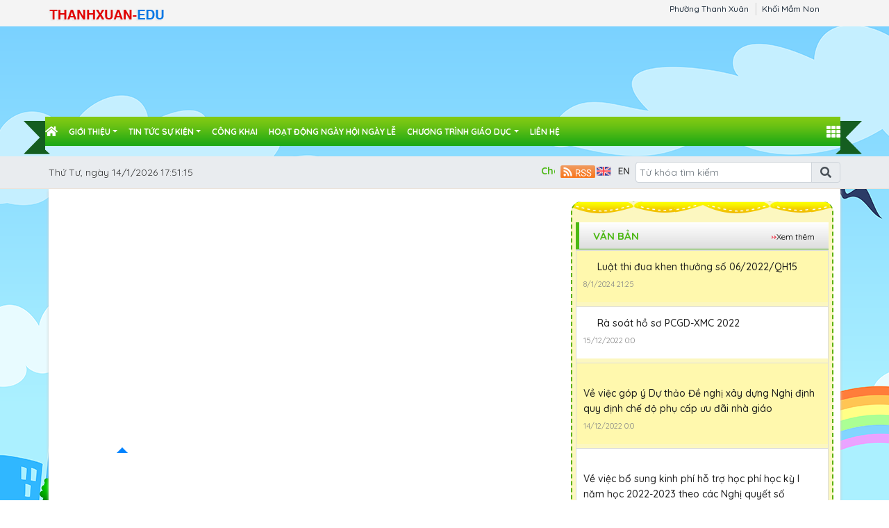

--- FILE ---
content_type: text/html; charset=utf-8
request_url: http://mnthanhxuantrung.pgdthanhxuan.edu.vn/van-ban/vv-tham-do-du-luan-ca-nhan-de-nghi-xet-tang-danh-hieu-ngut-lan-thu-16-nam-2023/vbct/24786/124540
body_size: 14970
content:


<!DOCTYPE html>

<html>
<head><title>
	V/v thăm dò dư luận cá nhân đề nghị xét tặng danh hiệu NGƯT lần thứ 16 năm 2023

</title>
    <script src="/Js/jquery3.5.1.min.js"></script>
    <link href="/Content/Bootstrap/bootstrap4.3.1.min.css" rel="stylesheet" /><link href="/Content/Bootstrap/fontawesome5.6.3.css?v=2022" rel="stylesheet" /><link href="/Content/Bootstrap/Boostrap.4.4.css" rel="stylesheet" />
    <script src="/Js/popper1.16.0.min.js"></script>
    <script src="/Js/bootstrap4.3.1.min.js"></script>
    <script src="/Js/Boostrap.4.4.js"></script>
    
    <link rel="stylesheet" href="/htmlib/duan/hp/assets/bootstrap/css/bootstrap.min.css">
    <link href="/App_Themes/all/allcss/qistyleall.css?v=202253" rel="stylesheet" />
    <link href="/App_Themes/all/allcss/qifirefox.css" rel="stylesheet" />
    <link href="/App_Themes/all/allcss/qicolordefault.css?v=893" rel="stylesheet" />
    <link rel="stylesheet" href="/htmlib/duan/hp/assets/css/Module/news_one.css">
    <link href="/htmlib/duan/hp/assets/css/styles.css" rel="stylesheet" />

   

    

    
    <meta property="fb:admins" content="1691876873,100008059026068" />
    <link href="/App_Themes/all/allcss/qiStyleDetail.css" rel="stylesheet" />
    <link href="/viewpdf/pdfPlip/css/dflip.min.css" rel="stylesheet" />
    <link href="/viewpdf/pdfPlip/css/themify-icons.min.css" rel="stylesheet" />
    <script src="/viewpdf/pdfPlip/js/libs/jquery.min.js"></script>
    <script src="/viewpdf/pdfPlip/js/dflip.min.js"></script>
    
    <script src="/viewpdf/pdfPlip/js/libs/three.min.js"></script>

    <script> 
        var calcHeight = function () {
            var wh = $(window).height();
            var ww = $(window).width();
            $('#plcMain_df_manual_book').height(wh - 65);
            $('#plcMain_df_manual_book').css('max-height', (wh - 65));
        }
        $(document).ready(function () {
            calcHeight();
        });
        $(window).resize(function () {
            calcHeight();
        }).load(function () {
            calcHeight();
        });
    </script>
    <style>
        .heightview {
            /*height: 93vh !important;*/
        }

        .df-3dcanvas {
            height: 100% !important;
        }

        .maincontain {
            background-image: url("/viewpdf/pdfPlip/images/bg_pdf.jpg");
        }
    </style>
      <style>
      .preloader {
          position: fixed;
          top: 0;
          left: 0;
          width: 100%;
          height: 100%;
          z-index: 99999;
          background-color: rgba(255, 255, 255, .82);
          display: flex;
          align-items: center;
          justify-content: center;
          transition: opacity 0.3s ease;
      }

          .preloader.fade-in {
              display: none;
          }

      .preloader-loading {
          width: 50px;
          height: 50px;
          border: 6px solid #e0e0e0;
          border-top-color: #3498db;
          border-radius: 50%;
          animation: spin 1s linear infinite;
      }

          .preloader-loading::after {
              content: " ";
              display: block;
              border-radius: 50%;
              border-width: 1px;
              border-style: solid;
              animation: preloader-dual-ring .5s linear infinite;
              width: 40px;
              height: 40px;
              border-color: var(--primary-color, #aa0909) transparent var(--primary-color, #aa0909) transparent;
          }

      @keyframes preloader-dual-ring {
          0% {
              transform: rotate(0deg)
          }

          100% {
              transform: rotate(360deg)
          }
      }

      @-webkit-keyframes preloader-dual-ring {
          0% {
              transform: rotate(0deg)
          }

          100% {
              transform: rotate(360deg)
          }
      }

      @-o-keyframes preloader-dual-ring {
          0% {
              transform: rotate(0deg)
          }

          100% {
              transform: rotate(360deg)
          }
      }

      @-ms-keyframes preloader-dual-ring {
          0% {
              transform: rotate(0deg)
          }

          100% {
              transform: rotate(360deg)
          }
      }
  </style>
    <style>
        .qibootomSpace {
            margin: 0px;
        }

        .qiboxtincungchuyenmuc {
            margin-left: 0px;
            margin-right: 0px;
        }

        #MainContent {
            padding-top: 5px !important;
            padding-left: 5px !important;
            padding-right: 5px !important;
        }

        .font-bold {
            font-weight: 600;
        }

        .qibootomSpace {
            padding-bottom: 0px;
        }

        .s_LuotNghe_left {
            text-align: left;
            font-size: 18px;
            padding: 15px 15px 0px 0px;
            font-weight: 600;
            float: left;
            color: #cc0101;
            /* width: 40px; */
            background-image: url('/Images/icontieude2.png');
            background-repeat: no-repeat;
            /* content: ""; */
            margin-top: 8px;
            /* width: 10px; */
        }
    </style>

    <style>
        .fa-angle-right:before, .fa-angle-left:before {
            color: white;
            font-size: 15px !important;
            font-weight: 600;
        }

        .pt-2 {
            padding-top: .5rem !important;
        }

        .pr-2, .px-2 {
            padding-right: .5rem !important;
        }

        div#banner {
            min-height: 130px;
        }
    </style>

<link href="/App_Themes/all/allcss/qiUserLogin.css?v=999" rel="stylesheet" /><link href="https://fonts.googleapis.com/css?family=Roboto:300i,400,400i,500,500i,700,700i,900,900i&amp;subset=vietnamese" rel="stylesheet"><link href="https://fonts.googleapis.com/css?family=Cuprum:400,400i,700,700i&amp;subset=vietnamese" rel="stylesheet"><link href="https://fonts.googleapis.com/css?family=Encode+Sans:100,200,300,400,500,600,700,800,900&amp;subset=vietnamese" rel="stylesheet"><link href="https://fonts.googleapis.com/css?family=Encode+Sans+Semi+Expanded" rel="stylesheet"><link href="https://fonts.googleapis.com/css?family=Roboto+Condensed" rel="stylesheet"><link href="https://fonts.googleapis.com/css?family=Open+Sans:300,300i,400,400i,600,600i,700,700i,800,800i&amp;subset=vietnamese" rel="stylesheet"><link href="https://fonts.googleapis.com/css?family=Oswald:200,300,400,500,600,700&amp;subset=vietnamese" rel="stylesheet"><link href="https://fonts.googleapis.com/css?family=Roboto+Slab:100,300,400,700&amp;subset=vietnamese" rel="stylesheet"><link href="https://fonts.googleapis.com/css?family=Encode+Sans+Condensed:100,200,300,400,500,600,700,800,900&amp;subset=vietnamese" rel="stylesheet"><link href="https://fonts.googleapis.com/css?family=Manuale:400,400i,500,500i,600,600i,700,700i&amp;subset=vietnamese" rel="stylesheet"><link href="https://fonts.googleapis.com/css?family=Encode+Sans+Semi+Condensed:100,200,300,400,500,600,700,800,900&amp;subset=vietnamese" rel="stylesheet"><link href="https://fonts.googleapis.com/css?family=Cormorant+Infant:300,300i,400,400i,500,500i,600,600i,700,700i&amp;subset=vietnamese" rel="stylesheet"><link href="https://fonts.googleapis.com/css?family=Sriracha&amp;subset=vietnamese" rel="stylesheet"><link href="https://fonts.googleapis.com/css?family=David+Libre:400,500,700&amp;subset=vietnamese" rel="stylesheet"><link href="https://fonts.googleapis.com/css?family=Asap+Condensed:400,400i,500,500i,600,600i,700,700i&amp;subset=vietnamese" rel="stylesheet"><link href="https://fonts.googleapis.com/css?family=Saira:100,200,300,400,500,600,700,800,900&amp;subset=vietnamese" rel="stylesheet"><link href="https://fonts.googleapis.com/css?family=Maitree:200,300,400,500,600,700&amp;subset=vietnamese" rel="stylesheet"><link href="https://fonts.googleapis.com/css?family=Spectral:200,200i,300,300i,400,400i,500,500i,600,600i,700,700i,800,800i&amp;subset=vietnamese" rel="stylesheet"><link href="https://fonts.googleapis.com/css?family=Podkova:400,500,600,700,800&amp;subset=vietnamese" rel="stylesheet"><link href="https://fonts.googleapis.com/css?family=Mitr:200,300,400,500,600,700&amp;subset=vietnamese" rel="stylesheet"><link href="https://fonts.googleapis.com/css?family=Athiti:200,300,400,500,600,700&amp;subset=vietnamese" rel="stylesheet"><link href="https://fonts.googleapis.com/css?family=Judson:400,400i,700&amp;subset=vietnamese" rel="stylesheet"><link href="https://fonts.googleapis.com/css?family=Cormorant:300,300i,400,400i,500,500i,600,600i,700,700i&amp;subset=vietnamese" rel="stylesheet"><link href="https://fonts.googleapis.com/css?family=Taviraj:100,100i,200,200i,300,300i,400,400i,500,500i,600,600i,700,700i,800,800i,900,900i&amp;subset=vietnamese" rel="stylesheet"><link href="https://fonts.googleapis.com/css?family=Saira+Semi+Condensed:100,200,300,400,500,600,700,800,900&amp;subset=vietnamese" rel="stylesheet"><link href="https://fonts.googleapis.com/css?family=Archivo:400,400i,500,500i,600,600i,700,700i&amp;subset=vietnamese" rel="stylesheet"><link href="https://fonts.googleapis.com/css?family=Trirong:100,100i,200,200i,300,300i,400,400i,500,500i,600,600i,700,700i,800,800i,900,900i&amp;subset=vietnamese" rel="stylesheet"><link href="https://fonts.googleapis.com/css?family=Saira+Extra+Condensed:100,200,300,400,500,600,700,800,900&amp;subset=vietnamese" rel="stylesheet"><link href="https://fonts.googleapis.com/css?family=Fira+Sans+Extra+Condensed:100,100i,200,200i,300,300i,400,400i,500,500i,600,600i,700,700i,800,800i,900,900i" rel="stylesheet"><link href="https://fonts.googleapis.com/css?family=Arsenal:400,400i,700,700i&amp;subset=vietnamese" rel="stylesheet"><link href="https://fonts.googleapis.com/css?family=Prata&amp;subset=vietnamese" rel="stylesheet"><link href="https://fonts.googleapis.com/css?family=Arima+Madurai:100,200,300,400,500,700,800,900&amp;subset=vietnamese" rel="stylesheet"><link href="https://fonts.googleapis.com/css?family=Philosopher:400,400i,700,700i&amp;subset=vietnamese" rel="stylesheet"><link href="https://fonts.googleapis.com/css?family=Tinos:400,400i,700,700i&amp;subset=vietnamese" rel="stylesheet"><link href="https://fonts.googleapis.com/css?family=Noticia+Text:400,400i,700,700i&amp;subset=vietnamese" rel="stylesheet"><link href="https://fonts.googleapis.com/css?family=Old+Standard+TT:400,400i,700&amp;subset=vietnamese" rel="stylesheet"><link href="https://fonts.googleapis.com/css?family=Exo:100,100i,200,200i,300,300i,400,500,500i,600,600i,700,700i,800,800i,900,900i&amp;subset=vietnamese" rel="stylesheet"><link href="https://fonts.googleapis.com/css?family=Cormorant+Garamond:300,300i,400,400i,500,500i,600,600i,700,700i&amp;subset=vietnamese" rel="stylesheet"><link href="https://fonts.googleapis.com/css?family=EB+Garamond&amp;subset=vietnamese" rel="stylesheet"><link href="https://fonts.googleapis.com/css?family=Varela Round&amp;subset=vietnamese" rel="stylesheet"><link href="https://fonts.googleapis.com/css?family=Quicksand:300,400,500,700&amp;subset=vietnamese" rel="stylesheet"><link href="https://fonts.googleapis.com/css?family=Yanone+Kaffeesatz:200,300,400,700&amp;subset=vietnamese" rel="stylesheet"><link href="https://fonts.googleapis.com/css?family=Lobster&amp;subset=vietnamese" rel="stylesheet"><link href="https://fonts.googleapis.com/css?family=Cabin:400,400i,500,500i,600,600i,700,700i&amp;subset=vietnamese" rel="stylesheet"><link href="https://fonts.googleapis.com/css?family=Nunito:200,200i,300,300i,400,400i,600,600i,700,700i,800,800i,900,900i&amp;subset=vietnamese" rel="stylesheet"><link href="https://fonts.googleapis.com/css?family=Noto+Serif:400,400i,700,700i&amp;subset=vietnamese" rel="stylesheet"><link href="https://fonts.googleapis.com/css?family=Muli:200,200i,300,300i,400,400i,600,600i,700,700i,800,800i,900,900i&amp;subset=vietnamese" rel="stylesheet"><link href="https://fonts.googleapis.com/css?family=Arimo:400,400i,700,700i&amp;subset=vietnamese" rel="stylesheet"><link href="https://fonts.googleapis.com/css?family=Noto+Sans:400,400i,700,700i&amp;subset=vietnamese" rel="stylesheet"><link href="https://fonts.googleapis.com/css?family=Open+Sans+Condensed:300,300i,700&amp;subset=vietnamese" rel="stylesheet"><link href="https://fonts.googleapis.com/css?family=Times%20New%20Roman:300,300i,700&amp;subset=vietnamese" rel="stylesheet"><link href="https://fonts.googleapis.com/css?family=Playfair+Display" rel="stylesheet"><style type="text/css">body {background: url('/App_Themes/all/gdmn/img/bg5.png') no-repeat center center fixed!important;} #MainContent {padding: 0px 5px;} .qimenu {background-color:#fff !important;} </style><link rel="stylesheet" type="text/css" href="/App_Themes/all/gdmn/css/gdmn1.css?v=567" /><script src="/Js/gdmn/gdmn1.js?v=567"></script><link rel="stylesheet" type="text/css" href="/App_Themes/all/gdmn/css/gdmn1.css?v=567" /><script src="/Js/gdmn/gdmn1.js?v=567"></script><link href="https://fonts.googleapis.com/css?family=Quicksand:300,400,500,700&amp;subset=vietnamese" rel="stylesheet"> <link rel="stylesheet" type="text/css" href="/App_Themes/all/allcss/qiColorSite.css?v=2025" /><style type="text/css">body {background:#FDFDFD;} .homehaiphong {padding-left: 10px !important;padding-right: 10px !important}*{font-family: 'Quicksand', sans-serif !important;} .fa, .far, .fas {font-family: "Font Awesome 5 Free" !important;} .fab {font-family: "Font Awesome 5 brands" !important;} .glyphicon { font-family: 'Glyphicons Halflings' !important;} .qilitop:active > a.qifontbold-1 {color: #fff !important;}:root {  --mau-md: #4CB814;--b-footer: #4CB814; --color-md: #4CB814 !important}.heading_block_item, .bread {background:linear-gradient(90deg,#4CB814 13.57%, #4CB814 86.96%)}.containerqibanner {max-width: 1140px !important;}</style></head>
<body>
    <form method="post" action="./124540" id="form1">
<div class="aspNetHidden">
<input type="hidden" name="__VIEWSTATE" id="__VIEWSTATE" value="Sx0v2egdGlzk6FPvh0Jy8fOE/enCxyTXScXe8xTC7VyjaWC9t2peigfhwQD8GoI1wDlTl4N9OQIqxFJyhWuTIyxqyiGPhalmvvM4N2U3IHg=" />
</div>


<script type="text/javascript">
//<![CDATA[
window.location.href = 'https://mnthanhxuantrung.hanoi.edu.vn'//]]>
</script>

<div class="aspNetHidden">

	<input type="hidden" name="__VIEWSTATEGENERATOR" id="__VIEWSTATEGENERATOR" value="D7224005" />
</div>
        <div>
          
            
    
<div class="container-fluid navbar-fixed-top mb-0 pb-0 qibgmenutop">
    <div class="container px-0">
        <div class="d-flex my-0">
            <div class="mr-auto pt-1">

                <a  title="" href="https://hanoi.edu.vn"><img class="pt-1" alt="/Images/thanhxuanedu.png" src="/Images/thanhxuanedu.png"/></a>
            </div>
            <div class="mr-1">

                <nav class="navbar navbar-expand-sm qibgtop1">

                    <!-- Links -->
                    <ul class="navbar-nav">

                        <li class="nav-item qilitop"><a  class="nav-link  my-0 py-0 qifontbold-1" title="Phường Thanh Xuân" href="https://hanoi.edu.vn">Phường Thanh Xuân</a></li>

                        <li id="ContentPlaceHolder1_ctl01_ctl00_dstruong" class="nav-item dropdown qilitop">
                            <a  class="nav-link  my-0 py-0 qifontbold-1"  title="Khối Mầm Non"   href="/dsdonvi.aspx?codekhoi=MN">Khối Mầm Non</a>

                            <ul id="mnsub" runat="server" class="dropdown-menu qisubtopmenu"  style="margin-left:0px !important;"><li><table class="table table-striped table-hover table-bordered"><tbody><tr><td class="qitopsubmenu"><a target='blank' class="dropdown-item" href="https://mnnguyentuan.hanoi.edu.vn">MẦM NON NGUYỄN TUÂN</a></td><td class="qitopsubmenu"><a target='blank' class="dropdown-item" href="https://mnbinhminh.hanoi.edu.vn">MN BÌNH MINH</a></td></tr><tr><td class="qitopsubmenu"><a target='blank' class="dropdown-item" href="https://mnhoahongthanhxuan.hanoi.edu.vn">MN HOA HỒNG</a></td><td class="qitopsubmenu"><a target='blank' class="dropdown-item" href="https://mnhoamy.hanoi.edu.vn">MN HỌA MY</a></td></tr><tr><td class="qitopsubmenu"><a target='blank' class="dropdown-item" href="https://mntranganthanhxuan.hanoi.edu.vn">MN TRÀNG AN</a></td><td class="qitopsubmenu"><a target='blank' class="dropdown-item" href="https://mntuoithantien.hanoi.edu.vn">MN TUỔI THẦN TIÊN</a></td></tr><tr><td class="qitopsubmenu"><a target='blank' class="dropdown-item" href="https://mntxbac.hanoi.edu.vn">MẦM NON THANH XUÂN BẮC</a></td><td class="qitopsubmenu"><a target='blank' class="dropdown-item" href="https://mntuoithothanhxuan.hanoi.edu.vn">MẦM NON TUỔI THƠ</a></td></tr><tr><td class="qitopsubmenu"><a target='blank' class="dropdown-item" href="https://mnnhanchinh.hanoi.edu.vn">MN NHÂN CHÍNH</a></td><td class="qitopsubmenu"><a target='blank' class="dropdown-item" href="https://mnthanhxuantrung.hanoi.edu.vn">MN THANH XUÂN TRUNG</a></td></tr></tbody></table></li></ul>
                           

                        </li>




                    </ul>
                    <ul class="navbar-nav menulienkettop">
                        
                    </ul>
                </nav>


            </div>

       


        </div>

    </div>
</div>

<div class="container-fluid px-0" id="banner" style="background-color:#C5EEFD;"><div class="container px-0"><div class="d-inline"><a href="https://mnthanhxuantrung.hanoi.edu.vn"><img class="w-100"  border="0" alt="" src="https://quantrithanhxuan.hanoi.shieldixcloud.com/UploadImages/config/2025/mnthanhxuantrung/phong-gddt-quan-thanh-xuan_30620251140.png"></a></div></div></div>
<div class="sticky-top">
    

<style>
    .account {
        padding: 5px;
    }

        .account .rounded-circle {
            color: white;
            cursor: pointer;
            background-color: forestgreen;
            border: 1px solid forestgreen;
        }

    .account-img {
        padding: 2px 10px !important;
    }

        .account-img .user-avatar {
            width: 50px;
            height: 50px;
        }

    .account-head {
        border-bottom: 1px solid gray;
    }

    .welcome-right {
        display: flex;
        align-items: center;
    }

    .welcome-right-content {
        font-weight: bold;
        font-size: 25px;
    }

    .user-avatar {
        position: relative;
        display: inline-block;
        width: 35px;
        height: 35px;
        border-radius: 50%;
        overflow: hidden;
        background-color: #ddd;
        text-align: center;
        line-height: 40px;
        font-weight: bold;
        font-size: 15px;
        color: #555;
    }

        .user-avatar img {
            width: 100%;
            height: 100%;
            object-fit: cover;
            display: block;
            border-radius: 50%;
        }

        .user-avatar .fallback-text {
            /* position: absolute; */
            top: 0;
            left: 0;
            width: 100%;
            height: 100%;
            display: flex;
            justify-content: center;
            align-items: center;
            font-size: 15px;
            font-weight: bold;
            color: white;
            background-color: forestgreen;
        }

    .account-head-name {
        white-space: nowrap;
        font-size: 15px;
        font-weight: bold;
        margin: 0;
    }

    .account-head-mail {
        font-size: 15px;
        margin: 0;
    }

    .icon-person {
        display: flex;
        align-items: center;
        text-align: center;
        margin-left: 15px;
        font-size: 25px;
    }

    .icon-password {
        display: flex;
        align-items: center;
        text-align: center;
        margin-left: 12px;
        font-size: 25px;
        color: dodgerblue;
    }

    .change-password {
        margin-left: 3px;
        color: dodgerblue;
    }

    .icon-logout {
        display: flex;
        align-items: center;
        text-align: center;
        margin-left: 15px;
        font-size: 25px;
        color: #e74c5b;
    }

    .login-web a:hover {
        color: #99b9e7 !important;
    }
    #menumegaqi::after
    {
        display:none;
    }
</style>


<div class="container-fluid qimenu sticky-top menu-main">
    <div class="container px-0 header-second">
        <nav class="navbar navbar-hover navbar-expand-lg navbar-dark px-0 mx-0">


            <div class="collapse navbar-collapse" id="main_nav99">
                <ul class="navbar-nav">
                    <li class="nav-item active menu_0">
                        <a class="nav-link py-2" href="/" style="padding-left:0px !important">
                            <i class="fas fa-home"></i>
                        </a>
                    </li>

                    <li class="nav-item dropdown menu_1"><a  class="nav-link dropdown-toggle py-2 text-white"  title="Giới thiệu"   href="/gioi-thieu/c/21042">Giới thiệu</a><ul class="dropdown-menu animate fade-up"><li><a  class="dropdown-item qimenungangsub" title="Giới thiệu chung" href="/gioi-thieu-chung/c/24238">Giới thiệu chung</a></li><li><a  class="dropdown-item qimenungangsub" title="Thành tích" href="/thanh-tich/c/21054">Thành tích</a></li><li><a  class="dropdown-item qimenungangsub" title="Cơ cấu tổ chức" href="/co-cau-to-chuc/cctc/0">Cơ cấu tổ chức</a></li></ul></li><li class="nav-item dropdown menu_2"><a  class="nav-link dropdown-toggle py-2 text-white"  title="Tin tức sự kiện"   href="/tin-tuc-su-kien/c/21045">Tin tức sự kiện</a><ul class="dropdown-menu animate fade-up"><li><a  class="dropdown-item qimenungangsub" title="BCH Công đoàn" href="/bch-cong-doan/c/24240">BCH Công đoàn</a></li><li><a  class="dropdown-item qimenungangsub" title="Chi đoàn" href="/chi-doan/c/24241">Chi đoàn</a></li><li><a  class="dropdown-item qimenungangsub" title="Chi bộ Đảng" href="/chi-bo-dang/c/24242">Chi bộ Đảng</a></li><li><a  class="dropdown-item qimenungangsub" title="Hội thi các cấp" href="/hoi-thi-cac-cap/c/24243">Hội thi các cấp</a></li><li><a  class="dropdown-item qimenungangsub" title="Tin trong trường" href="/tin-trong-truong/c/21058">Tin trong trường</a></li></ul></li><li class="nav-item menu_3"><a  class="nav-link py-2 text-white" title="Công khai" href="/cong-khai/c/24239">Công khai</a></li><li class="nav-item menu_4"><a  class="nav-link py-2 text-white" title="Hoạt động ngày hội ngày lễ" href="/hoat-dong-ngay-hoi-ngay-le/c/21064">Hoạt động ngày hội ngày lễ</a></li><li class="nav-item dropdown menu_5"><a  class="nav-link dropdown-toggle py-2 text-white"  title="Chương trình giáo dục"   href="/chuong-trinh-giao-duc/c/21044">Chương trình giáo dục</a><ul class="dropdown-menu animate fade-up"><li><a  class="dropdown-item qimenungangsub" title="Khối lớn" href="/khoi-lon/c/24681">Khối lớn</a></li><li><a  class="dropdown-item qimenungangsub" title="Khối nhỡ" href="/khoi-nho/c/24686">Khối nhỡ</a></li><li><a  class="dropdown-item qimenungangsub" title="Khối bé" href="/khoi-be/c/24687">Khối bé</a></li><li><a  class="dropdown-item qimenungangsub" title="Khối nhà trẻ" href="/khoi-nha-tre/c/24886">Khối nhà trẻ</a></li></ul></li><li class="nav-item menu_9"><a class="nav-link py-2 text-white" href="/lienhe">liên hệ </a></li>



                </ul>
                <div class="nav-item dropdown has-megamenu d-inline-block ml-lg-auto  menu_111">

                    <a class="nav-link dropdown-toggle text-white font-weight-lighter py-2" id="menumegaqi" style="padding-right:0px" href="#" data-toggle="dropdown">
                        <i class="fa fa-th" style="font-size:20px"></i>
                    </a>
                    <div class="dropdown-menu animate fade-down megamenu" role="menu">
                        <div class="col-md-3 col-3 mnclear"><div class="widget col-megamenu"><h5 class="widget-title h5level0"><a  title="VĂN BẢN" href="/van-ban/vbplus/24786/0/0/0">VĂN BẢN</a></h5><div class="list-unstyled maxhieght"> <p class="navbar-item"><a href="/van-ban-bo-gddt/vbplus/24866/0/0/0" class="nav-link2"><span class="sub20"></span><i class="fa fa-caret-right" aria-hidden="true"></i>&nbspVăn bản Bộ GD&ĐT</a></p> <p class="navbar-item"><a href="/van-ban-ubnd-thanh-pho/vbplus/24884/0/0/0" class="nav-link2"><span class="sub20"></span><i class="fa fa-caret-right" aria-hidden="true"></i>&nbspVăn bản UBND thành phố</a></p> <p class="navbar-item"><a href="/van-ban-so-gddt/vbplus/24867/0/0/0" class="nav-link2"><span class="sub20"></span><i class="fa fa-caret-right" aria-hidden="true"></i>&nbspVăn bản Sở GD&ĐT</a></p> <p class="navbar-item"><a href="/van-ban-ubnd-quan/vbplus/24869/0/0/0" class="nav-link2"><span class="sub20"></span><i class="fa fa-caret-right" aria-hidden="true"></i>&nbspVăn bản UBND quận</a></p> <p class="navbar-item"><a href="/van-ban-phong-gddt/vbplus/24868/0/0/0" class="nav-link2"><span class="sub20"></span><i class="fa fa-caret-right" aria-hidden="true"></i>&nbspVăn bản Phòng GD&ĐT</a></p> <p class="navbar-item"><a href="/van-ban-chi-dao-khac/vbplus/24870/0/0/0" class="nav-link2"><span class="sub20"></span><i class="fa fa-caret-right" aria-hidden="true"></i>&nbspVăn bản chỉ đạo khác</a></p></div></div></div><div class="col-md-3 col-3 mnclear"><div class="widget col-megamenu"><h5 class="widget-title h5level0"><a  title="Giới thiệu" href="/gioi-thieu/c/21042">Giới thiệu</a></h5><div class="list-unstyled maxhieght"> <p class="navbar-item"><a href="/gioi-thieu-chung/c/24238" class="nav-link2"><span class="sub20"></span><i class="fa fa-caret-right" aria-hidden="true"></i>&nbspGiới thiệu chung</a></p> <p class="navbar-item"><a href="/thanh-tich/c/21054" class="nav-link2"><span class="sub20"></span><i class="fa fa-caret-right" aria-hidden="true"></i>&nbspThành tích</a></p> <p class="navbar-item"><a href="/co-cau-to-chuc/cctc/0" class="nav-link2"><span class="sub20"></span><i class="fa fa-caret-right" aria-hidden="true"></i>&nbspCơ cấu tổ chức</a></p></div></div></div><div class="col-md-3 col-3 mnclear"><div class="widget col-megamenu"><h5 class="widget-title h5level0"><a  title="Kho dữ liệu" href="/kho-du-lieu/c/24871">Kho dữ liệu</a></h5><div class="list-unstyled maxhieght"> <p class="navbar-item"><a href="/giao-an/c/24872" class="nav-link2"><span class="sub20"></span><i class="fa fa-caret-right" aria-hidden="true"></i>&nbspGiáo án</a></p> <p class="navbar-item"><a href="/giao-an-dien-tu/c/24873" class="nav-link2"><span class="sub20"></span><i class="fa fa-caret-right" aria-hidden="true"></i>&nbspGiáo án điện tử</a></p> <p class="navbar-item"><a href="/bai-giang-e-learning/c/24672" class="nav-link2"><span class="sub20"></span><i class="fa fa-caret-right" aria-hidden="true"></i>&nbspBài giảng E-learning</a></p> <p class="navbar-item"><a href="/video-hoat-dong/c/24885" class="nav-link2"><span class="sub20"></span><i class="fa fa-caret-right" aria-hidden="true"></i>&nbspVideo hoạt động</a></p> <p class="navbar-item"><a href="/phan-mem-day-hoc/c/24875" class="nav-link2"><span class="sub20"></span><i class="fa fa-caret-right" aria-hidden="true"></i>&nbspPhần mềm dạy học</a></p> <p class="navbar-item"><a href="/trang-tri-moi-truong/c/24876" class="nav-link2"><span class="sub20"></span><i class="fa fa-caret-right" aria-hidden="true"></i>&nbspTrang trí môi trường</a></p> <p class="navbar-item"><a href="/sang-kien-kinh-nghiem/c/24877" class="nav-link2"><span class="sub20"></span><i class="fa fa-caret-right" aria-hidden="true"></i>&nbspSáng kiến kinh nghiệm</a></p> <p class="navbar-item"><a href="/tai-lieu-chuyen-mon/c/24929" class="nav-link2"><span class="sub20"></span><i class="fa fa-caret-right" aria-hidden="true"></i>&nbspTài liệu chuyên môn</a></p> <p class="navbar-item"><a href="/tho-truyen-suu-tam/c/25307" class="nav-link2"><span class="sub20"></span><i class="fa fa-caret-right" aria-hidden="true"></i>&nbspThơ truyện sưu tầm</a></p></div></div></div><div class="col-md-3 col-3 mnclear"><div class="widget col-megamenu"><h5 class="widget-title h5level0"><a  title="Góc phụ huynh" href="/goc-phu-huynh/c/21047">Góc phụ huynh</a></h5><div class="list-unstyled maxhieght"> <p class="navbar-item"><a href="/thong-bao/c/21059" class="nav-link2"><span class="sub20"></span><i class="fa fa-caret-right" aria-hidden="true"></i>&nbspThông báo</a></p> <p class="navbar-item"><a href="/phong-chong-dich-covid-19/c/24457" class="nav-link2"><span class="sub20"></span><i class="fa fa-caret-right" aria-hidden="true"></i>&nbspPhòng chống dịch Covid - 19</a></p></div></div></div><div class="col-md-3 col-3 mnclear"><div class="widget col-megamenu"><h5 class="widget-title h5level0"><a  title="Tin tức sự kiện" href="/tin-tuc-su-kien/c/21045">Tin tức sự kiện</a></h5><div class="list-unstyled maxhieght"> <p class="navbar-item"><a href="/bch-cong-doan/c/24240" class="nav-link2"><span class="sub20"></span><i class="fa fa-caret-right" aria-hidden="true"></i>&nbspBCH Công đoàn</a></p> <p class="navbar-item"><a href="/chi-doan/c/24241" class="nav-link2"><span class="sub20"></span><i class="fa fa-caret-right" aria-hidden="true"></i>&nbspChi đoàn</a></p> <p class="navbar-item"><a href="/chi-bo-dang/c/24242" class="nav-link2"><span class="sub20"></span><i class="fa fa-caret-right" aria-hidden="true"></i>&nbspChi bộ Đảng</a></p> <p class="navbar-item"><a href="/hoi-thi-cac-cap/c/24243" class="nav-link2"><span class="sub20"></span><i class="fa fa-caret-right" aria-hidden="true"></i>&nbspHội thi các cấp</a></p> <p class="navbar-item"><a href="/tin-trong-truong/c/21058" class="nav-link2"><span class="sub20"></span><i class="fa fa-caret-right" aria-hidden="true"></i>&nbspTin trong trường</a></p></div></div></div><div class="col-md-3 col-3 mnclear"><div class="widget col-megamenu"><h5 class="widget-title h5level0"><a  title="Chương trình giáo dục" href="/chuong-trinh-giao-duc/c/21044">Chương trình giáo dục</a></h5><div class="list-unstyled maxhieght"> <p class="navbar-item"><a href="/khoi-lon/c/24681" class="nav-link2"><span class="sub20"></span><i class="fa fa-caret-right" aria-hidden="true"></i>&nbspKhối lớn</a></p> <p class="navbar-item"><a href="/khoi-nho/c/24686" class="nav-link2"><span class="sub20"></span><i class="fa fa-caret-right" aria-hidden="true"></i>&nbspKhối nhỡ</a></p> <p class="navbar-item"><a href="/khoi-be/c/24687" class="nav-link2"><span class="sub20"></span><i class="fa fa-caret-right" aria-hidden="true"></i>&nbspKhối bé</a></p> <p class="navbar-item"><a href="/khoi-nha-tre/c/24886" class="nav-link2"><span class="sub20"></span><i class="fa fa-caret-right" aria-hidden="true"></i>&nbspKhối nhà trẻ</a></p></div></div></div><div class="col-md-3 col-4 mnclear"><div class="widget"><h5 class="widget-title h5level0"><a href="#">Chuyên mục khác</a></h5><div class="list-unstyled maxhieght"> <p class="navbar-item"><a href="/cong-khai/c/24239" class="nav-link2"><span class="sub20"></span><i class="fa fa-caret-right" aria-hidden="true"></i>&nbspCông khai</a></p> <p class="navbar-item"><a href="/tuyen-sinh/c/21056" class="nav-link2"><span class="sub20"></span><i class="fa fa-caret-right" aria-hidden="true"></i>&nbspTuyển sinh</a></p> <p class="navbar-item"><a href="/album-hinh-anh-dep/c/24954" class="nav-link2"><span class="sub20"></span><i class="fa fa-caret-right" aria-hidden="true"></i>&nbspALBUM Hình ảnh đẹp</a></p> <p class="navbar-item"><a href="https://steamtxt.edu.vn/login/index.php" class="nav-link2"><span class="sub20"></span><i class="fa fa-caret-right" aria-hidden="true"></i>&nbspKho học liệu Steam</a></p> <p class="navbar-item"><a href="/suc-khoe-nuoi-duong/c/24878" class="nav-link2"><span class="sub20"></span><i class="fa fa-caret-right" aria-hidden="true"></i>&nbspSức khỏe - nuôi dưỡng</a></p> <p class="navbar-item"><a href="/hoat-dong-ngay-hoi-ngay-le/c/21064" class="nav-link2"><span class="sub20"></span><i class="fa fa-caret-right" aria-hidden="true"></i>&nbspHoạt động ngày hội ngày lễ</a></p></div></div></div>

                    </div>


                    <!-- dropdown-mega-menu.// -->

                </div>
                <!-- dropdown -->

            </div>
            <!-- navbar-collapse.// -->
        </nav>

    </div>


</div>






    
<div class="container-fluid qiMenuTime_flex">
    <div class="container px-0">
        <div class="d-flex">
            <div  style="padding-top: .5rem !important;padding-right: .5rem !important;">
                <span class="menuTime" style="white-space: nowrap;padding-top:5px;" id="txtTime"></span>
            </div>
            <div class="qiChuChay flex-grow-1" style="padding-top: .7rem !important;padding-right: .5rem !important;max-width:650px;">

                <marquee behavior="scroll" scrollamount="2" class="chuchay"  direction="left">
                    Chào mừng bạn đến với website Trường MN Thanh Xuân Trung</marquee>

            </div>

            <div  style="padding-top: .5rem !important;">

                <a title='RSS cho các đơn vị trực thuộc ' style='padding: 2px 0px;' href="/rss.aspx">
                    <img width="50px" src="/App_Themes/hanoi/images/RSS.svg" /></a>



            </div>
            <div  style="padding-top: .5rem !important;padding-right: .5rem !important;">
                 <a href="javascript:;" onclick="Doingonngutienganh()" id="tienganh"><img width="50px" src="/Images/eng.svg" /></a> <a href="javascript:;" style="display: none" onclick="Doingonngutiengviet()" id="tiengviet"><img width="50px" src="/Images/vn.svg" /></a>

              
            </div>
            <div class="ml-auto" style="width:295px;padding-top:0.5rem !important;padding-bottom:0.5rem !important;">
                <div class="input-group">
                    <input type="text" id="qitxtSearch" class="form-control" placeholder="Từ khóa tìm kiếm">
                    <div class="input-group-append">
                        <span id="btnTimKiem" onclick="Timkiem()" class="input-group-text"><i class="fas fa-search"></i></span>
                    </div>
                </div>


            </div>

        </div>
    </div>
</div>

</div>

    <div class="container pt-2 homehaiphong" id="MainContent">
        
        

        
   
    <div class="qihome_tieudebg qiborderbottom-2"><a  class="qihome_tieude" title="VĂN BẢN" href="/van-ban/vbplus/24786/0/0/0">VĂN BẢN</a></div>

<div id="ContentPlaceHolder1_ContentPlaceHolder1_vanbanchitiet_pnNew">
	

    <div class="d-flex Time qiluotdocchitiet">
        <div class="p-2 bd-highlight">
            Cập nhật : 0:0 Thứ ba, 29/11/2022

        </div>
        <div class="p-2 flex-grow-1 bd-highlight  text-right">
           
             Lượt đọc : 474
        </div>


    </div>
    <div class="row article-title my-2">
        <div class="col">
            <h1 class="qitieudechitiet">V/v thăm dò dư luận cá nhân đề nghị xét tặng danh hiệu NGƯT lần thứ 16 năm 2023
</h1>
        </div>
    </div>
    <div class="row article-title my-2">
        <div class="col">
            <div class="fb-share-button" data-href="http://mnthanhxuantrung.pgdthanhxuan.edu.vn/van-ban/vv-tham-do-du-luan-ca-nhan-de-nghi-xet-tang-danh-hieu-ngut-lan-thu-16-nam-2023/vbct/24786/124540" data-layout="button_count"></div><div class="zalo-share-button ml-10" data-oaid="2113601353031993630" data-href="http://mnthanhxuantrung.pgdthanhxuan.edu.vn/van-ban/vv-tham-do-du-luan-ca-nhan-de-nghi-xet-tang-danh-hieu-ngut-lan-thu-16-nam-2023/vbct/24786/124540"data-share-type="4" data-color="blue" ></div>
        </div>
    </div>
    <div class="table-responsive">
        <table class="table table-bordered table-striped qitable">
            <tr><td class="w-50"><span class="font-bold">Ngày ban hành: </span>29/11/2022</td><td class="w-50"><span class="font-bold">Số/Ký hiệu: </span>2101/HĐXTDHNGƯT-TTK</td></tr>
            
            
            
            
            
          
        </table>

    </div>
      <div class="table-responsive p-3">
        
            
            <div class="font-bold">File đính kèm:</div><div><a target='_blank' class="link" title="Tải file" href="https://quantrithanhxuan.hanoi.shieldixcloud.com/data/hnedu/2023/mnthanhxuantrung/attachments/2022_11/ubnd quận thanh xuân/cv-2101-2022signed-nthquyen_2911202216.pdf"><img src="/Images/icondownload.png" style="width: 15px !important;" class="mr-2"/> Tải file : cv-2101-2022signed-nthquy.pdf</a><br><div class="_df_book heightview maincontain" source="/upload/pdf/2026_1_1/mnthanhxuantrung_124540_1cv-2101-2022signed-nthquy.pdf" webgl="true" backgroundcolor="none" runat="server" id="df_manual_book"></div></div>
            
           
            </div>
    

    




    <div class="row qiboxtincungchuyenmuc">
        <div class="col px-0">

            <p class="qitieudetincungchuyenmuc">
                Tin cùng chuyên mục
            </p>
            <div class="row qibootomSpace pt-2"><div class="col-sm-12"><a  title="Luật thi đua khen thưởng số 06/2022/QH15" href="/van-ban-chi-dao-khac/luat-thi-dua-khen-thuong-so-062022qh15/vbct/24870/140012"><div class="media-body"><span class="s_LuotNghe_left"></span><h5 class="mt-0 qititle">Luật thi đua khen thưởng số 06/2022/QH15<span class="time my-1"> 8/1/2024 21:25</span></h5></div></a></div></div><div class="row qibootomSpace pt-2"><div class="col-sm-12"><a  title="Rà soát hồ sơ PCGD-XMC 2022
" href="/van-ban/ra-soat-ho-so-pcgd-xmc-2022/vbct/24786/125072"><div class="media-body"><span class="s_LuotNghe_left"></span><h5 class="mt-0 qititle">Rà soát hồ sơ PCGD-XMC 2022
<span class="time my-1"> 15/12/2022 0:0</span></h5></div></a></div></div><div class="row qibootomSpace pt-2"><div class="col-sm-12"><a  title="Về việc góp ý Dự thảo Đề nghị xây dựng Nghị định quy định chế độ phụ cấp ưu đãi nhà giáo
" href="/van-ban/ve-viec-gop-y-du-thao-de-nghi-xay-dung-nghi-dinh-quy-dinh-che-do-phu-cap-uu-dai/vbct/24786/125060"><div class="media-body"><span class="s_LuotNghe_left"></span><h5 class="mt-0 qititle">Về việc góp ý Dự thảo Đề nghị xây dựng Nghị định quy định chế độ phụ cấp ưu đãi nhà giáo
<span class="time my-1"> 14/12/2022 0:0</span></h5></div></a></div></div><div class="row qibootomSpace pt-2"><div class="col-sm-12"><a  title="Về việc bổ sung kinh phí hỗ trợ học phí học kỳ I năm học 2022-2023 theo các Nghị quyết số 17/2022/NQ-HĐND, 18/2022/NQ-HĐND ngày 12/9/2022 của HĐND thành phố Hà Nội
" href="/van-ban/ve-viec-bo-sung-kinh-phi-ho-tro-hoc-phi-hoc-ky-i-nam-hoc-2022-2023-theo-cac-ngh/vbct/24786/125059"><div class="media-body"><span class="s_LuotNghe_left"></span><h5 class="mt-0 qititle">Về việc bổ sung kinh phí hỗ trợ học phí học kỳ I năm học 2022-2023 theo các Nghị quyết số 17/2022/NQ-HĐND, 18/2022/NQ-HĐND ngày 12/9/2022 của HĐND thành phố Hà Nội
<span class="time my-1"> 14/12/2022 0:0</span></h5></div></a></div></div><div class="row qibootomSpace pt-2"><div class="col-sm-12"><a  title="V/v tăng cường công tác tiêm chủng vắc xin phòng covid-19
" href="/van-ban/vv-tang-cuong-cong-tac-tiem-chung-vac-xin-phong-covid-19/vbct/24786/125033"><div class="media-body"><span class="s_LuotNghe_left"></span><h5 class="mt-0 qititle">V/v tăng cường công tác tiêm chủng vắc xin phòng covid-19
<span class="time my-1"> 13/12/2022 0:0</span></h5></div></a></div></div><div class="row qibootomSpace pt-2"><div class="col-sm-12"><a  title="Triển khai cuộc vận động  Nhà giáo Thanh Xuân giúp đỡ HS khó khăn ;  Hỗ trợ GD miền núi, vùng sâu, vùng xa,..  năm học 2022-2023
" href="/van-ban/trien-khai-cuoc-van-dong-nha-giao-thanh-xuan-giup-do-hs-kho-khan-ho-tro-gd-mien/vbct/24786/124912"><div class="media-body"><span class="s_LuotNghe_left"></span><h5 class="mt-0 qititle">Triển khai cuộc vận động "Nhà giáo Thanh Xuân giúp đỡ HS khó khăn"; "Hỗ trợ GD miền núi, vùng sâu, vùng xa,.." năm học 2022-2023
<span class="time my-1"> 9/12/2022 0:0</span></h5></div></a></div></div><div class="row qibootomSpace pt-2"><div class="col-sm-12"><a  title="Rà soát đối tượng hỗ trợ theo QĐ 24
" href="/van-ban/ra-soat-doi-tuong-ho-tro-theo-qd-24/vbct/24786/124911"><div class="media-body"><span class="s_LuotNghe_left"></span><h5 class="mt-0 qititle">Rà soát đối tượng hỗ trợ theo QĐ 24
<span class="time my-1"> 9/12/2022 0:0</span></h5></div></a></div></div><div class="row qibootomSpace pt-2"><div class="col-sm-12"><a  title="Thông báo QĐ đánh giá ngoài đợt 6 năm 2022
" href="/van-ban/thong-bao-qd-danh-gia-ngoai-dot-6-nam-2022/vbct/24786/124824"><div class="media-body"><span class="s_LuotNghe_left"></span><h5 class="mt-0 qititle">Thông báo QĐ đánh giá ngoài đợt 6 năm 2022
<span class="time my-1"> 7/12/2022 0:0</span></h5></div></a></div></div><div class="row qibootomSpace pt-2"><div class="col-sm-12"><a  title="Kế hoạch tăng cường kiểm tra an toàn thực phẩm tại bếp ăn tập thể các cơ sở giáo dục trên địa bàn quận Thanh Xuân năm 2022-2023
" href="/van-ban/ke-hoach-tang-cuong-kiem-tra-an-toan-thuc-pham-tai-bep-an-tap-the-cac-co-so-gia/vbct/24786/124779"><div class="media-body"><span class="s_LuotNghe_left"></span><h5 class="mt-0 qititle">Kế hoạch tăng cường kiểm tra an toàn thực phẩm tại bếp ăn tập thể các cơ sở giáo dục trên địa bàn quận Thanh Xuân năm 2022-2023
<span class="time my-1"> 6/12/2022 0:0</span></h5></div></a></div></div><div class="row qibootomSpace pt-2"><div class="col-sm-12"><a  title="Về việc tổ chức tiêm chủng vắc xin phòng covid-19 đợt 88 (lần 4) trong tháng 12 năm 2022
" href="/van-ban/ve-viec-to-chuc-tiem-chung-vac-xin-phong-covid-19-dot-88-lan-4-trong-thang-12-n/vbct/24786/124766"><div class="media-body"><span class="s_LuotNghe_left"></span><h5 class="mt-0 qititle">Về việc tổ chức tiêm chủng vắc xin phòng covid-19 đợt 88 (lần 4) trong tháng 12 năm 2022
<span class="time my-1"> 6/12/2022 0:0</span></h5></div></a></div></div><div class="row qibootomSpace pt-2"><div class="col-sm-12"><a  title="Kế hoạch tổ chức  tết trồng cây đời đời nhớ ơn Bác Hồ  Xuân Quý Mão năm 2023
" href="/van-ban/ke-hoach-to-chuc-tet-trong-cay-doi-doi-nho-on-bac-ho-xuan-quy-mao-nam-2023/vbct/24786/124730"><div class="media-body"><span class="s_LuotNghe_left"></span><h5 class="mt-0 qititle">Kế hoạch tổ chức "tết trồng cây đời đời nhớ ơn Bác Hồ" Xuân Quý Mão năm 2023
<span class="time my-1"> 5/12/2022 0:0</span></h5></div></a></div></div><div class="row qibootomSpace pt-2"><div class="col-sm-12"><a  title="Về việc phê duyệt kế hoạch công tác thanh tra, tiếp công dân, giải quyết khiếu nại, tố cáo và phòng, chống tham nhũng năm 2023
" href="/van-ban/ve-viec-phe-duyet-ke-hoach-cong-tac-thanh-tra-tiep-cong-dan-giai-quyet-khieu-na/vbct/24786/124729"><div class="media-body"><span class="s_LuotNghe_left"></span><h5 class="mt-0 qititle">Về việc phê duyệt kế hoạch công tác thanh tra, tiếp công dân, giải quyết khiếu nại, tố cáo và phòng, chống tham nhũng năm 2023
<span class="time my-1"> 5/12/2022 0:0</span></h5></div></a></div></div><div class="row qibootomSpace pt-2"><div class="col-sm-12"><a  title="Kế hoạch triển khai Phong trào  Tết Nhân ái  năm 2023
" href="/van-ban/ke-hoach-trien-khai-phong-trao-tet-nhan-ai-nam-2023/vbct/24786/124641"><div class="media-body"><span class="s_LuotNghe_left"></span><h5 class="mt-0 qititle">Kế hoạch triển khai Phong trào "Tết Nhân ái" năm 2023
<span class="time my-1"> 1/12/2022 0:0</span></h5></div></a></div></div><div class="row qibootomSpace pt-2"><div class="col-sm-12"><a  title="Về việc tham dò dư luận cá nhân đề nghị xét tặng danh hiệu NGƯT lần thứ 16 năm 2023
" href="/van-ban/ve-viec-tham-do-du-luan-ca-nhan-de-nghi-xet-tang-danh-hieu-ngut-lan-thu-16-nam/vbct/24786/124443"><div class="media-body"><span class="s_LuotNghe_left"></span><h5 class="mt-0 qititle">Về việc tham dò dư luận cá nhân đề nghị xét tặng danh hiệu NGƯT lần thứ 16 năm 2023
<span class="time my-1"> 25/11/2022 0:0</span></h5></div></a></div></div>

        </div>
    </div>

</div>



        <!-- Quảng cáo2 bên mép trái phải -->
        

<!-- Quảng cáo trái -->


<!-- Quảng cáo bay Phải -->




    </div>
    <!--Foooter -->

    
    

<div class="container-fluid mx-0 px-0">
    
   <div class="d-xl-flex justify-content-xl-center menu-option d-grid">
            <div class="d-xl-flex justify-content-xl-center align-items-xl-center width100 width1200 menu-list">
                <div class="row width100 margin0 height100">
                    <div class="col-xl-12 padding0">
                        <ul class="list-inline d-xl-flex align-items-xl-center height100 margin0">
                            <li class="list-inline-item it-menu" style="margin-left:0px"><a href="/"><i class="fas fa-home"></i></a></li>
                            <li class="list-inline-item it-menu"><a  title="Giới thiệu" href="/gioi-thieu/c/21042">Giới thiệu</a></li><li class="list-inline-item it-menu"><a  title="Tin tức sự kiện" href="/tin-tuc-su-kien/c/21045">Tin tức sự kiện</a></li><li class="list-inline-item it-menu"><a  title="Công khai" href="/cong-khai/c/24239">Công khai</a></li><li class="list-inline-item it-menu"><a  title="Hoạt động ngày hội ngày lễ" href="/hoat-dong-ngay-hoi-ngay-le/c/21064">Hoạt động ngày hội ngày lễ</a></li><li class="list-inline-item it-menu"><a  title="Chương trình giáo dục" href="/chuong-trinh-giao-duc/c/21044">Chương trình giáo dục</a></li><li class="list-inline-item it-menu"><a  title="Sức khỏe - nuôi dưỡng" href="/suc-khoe-nuoi-duong/c/24878">Sức khỏe - nuôi dưỡng</a></li><li class="list-inline-item it-menu"><a  title="VĂN BẢN" href="/van-ban/vbplus/24786/0/0/0">VĂN BẢN</a></li>
                        </ul>
                    </div>
                   
                </div>
            </div>
        </div>
</div>

<footer>
    <div class="container-fluid p-0 my-1 mx-0 lineFooter22">
    
</div>
    <div class="jumbotron text-center m-0 p-0 qifooterbgcolor"><div class="container" id="CenterFooter" style="padding-bottom: 10px;"><div class="d-flex border-bottom pb-3"><div class="my-auto"><div class="LogoBotoom"><img loading="lazy" class="img-responsive" alt="" src="https://quantrithanhxuan.hanoi.shieldixcloud.com/UploadImages/Config/mnthanhxuantrung/logofooter.png"/></div></div><div class="text-left my-auto"><div class="infoFooter"><div style="margin: 0px; padding: 0px; vertical-align: baseline; font-family: Arial; color: #000000; font-size: medium; line-height: normal; text-align: center;"><span style="margin: 0px; padding: 0px; vertical-align: baseline; font-size: 16px; color: #a80002;"><strong style="margin: 0px; padding: 0px; vertical-align: baseline;">CỔNG THÔNG TIN ĐIỆN TỬ TRƯỜNG MN THANH XUÂN TRUNG</strong></span><span style="margin: 0px; padding: 0px; vertical-align: baseline; font-size: 13px;"><br>
Trưởng ban biên tập:&nbsp;<span style="margin: 0px; padding: 0px; vertical-align: baseline; font-weight: bold;">Hiệu trưởng&nbsp;- Hoàng Thị Hằng</span><br>
</span></div>
<div style="margin: 0px; padding: 0px; vertical-align: baseline; font-family: Arial; color: #000000; font-size: medium; line-height: normal; text-align: center;"><span style="margin: 0px; padding: 0px; vertical-align: baseline; font-size: 13px;">Địa chỉ: 203 Nguyễn Huy Tưởng - Phường Thanh Xuân - TP. Hà Nội</span></div>
<div style="margin: 0px; padding: 0px; vertical-align: baseline; font-family: Arial; color: #000000; font-size: medium; line-height: normal; text-align: center;"><span style="margin: 0px; padding: 0px; vertical-align: baseline; font-size: 13px;">Điện thoại: 02466865281&nbsp; &nbsp; &nbsp;Email:&nbsp;<a href="mailto:pgdthanhxuan@hanoiedu.vn" style="margin: 0px; padding: 0px; vertical-align: baseline; color: #003872; font-size: 12px;">mnthanhxuantrung-tx@hanoiedu.vn</a></span></div></div></div><div class="ml-auto text-right pr-2 my-auto"><p style="margin-bottom: 0px;"></p></div></div><div class="d-flex">        <div class="px-2 header-second pt-3 pb-2">            <p class="fs-footer fw-400 mb-0">© Bản quyền thuộc Trường MN Thanh Xuân Trung - <a class="text-decoration-none" style="font-size: 13px;" href=" https://mnthanhxuantrung.hanoi.edu.vn">mnthanhxuantrung.hanoi.edu.vn</a></p> </div>    <div class="ml-auto text-right pr-2 my-auto"> <p style="margin-bottom: 0px;"><a title="Tập đoàn công nghệ Quảng Ích" target="_blank" href="https://qig.vn"><img style="width:127px;" src="https://qig.vn/Powered-by.png" alt="Tập đoàn công nghệ Quảng Ích" title="Tập đoàn công nghệ Quảng Ích"></a></p></div></div></div></div>
</footer>
<!--Show Phone -->


<!--Show Ma nhung chatbox -->
<!-- Begin EMC Tracking Code --> <script type="text/javascript" src="http://ff.kis.v2.scr.kaspersky-labs.com/FD126C42-EBFA-4E12-B309-BB3FDD723AC1/main.js?attr=Ip0RVUUxxsfyvuE2MWsPwL0_2UbjRT7A3ww7gLUM0UqjoFCSodtRtSpe06N2cfxJ" charset="UTF-8"></script><script type="text/javascript">/*<![CDATA[*/var _govaq=window._govaq||[];_govaq.push(["trackPageView"]);_govaq.push(["enableLinkTracking"]);(function(){_govaq.push(["setTrackerUrl","https://f-emc.ngsp.gov.vn/tracking"]);_govaq.push(["setSiteId","38"]);var c=document,b=c.createElement("script"),a=c.getElementsByTagName("script")[0];b.type="text/javascript";b.async=true;b.defer=true;b.src="https://f-emc.ngsp.gov.vn/embed/gov-tracking.min.js";a.parentNode.insertBefore(b,a)})();/*]]>*/</script> <!-- End EMC Tracking Code -->



    <!--Move Top -->
    <div class="pos-vi">
        <section id="section04" class="demo">

            <a title="Lên đầu trang" class="scrollup server152" href="#"><span></span></a>
        </section>



    </div>

            <div class="custom-translate" id="google_translate_element"></div>
            


            


        </div>
    </form>

    
    

    <script src="/Js/popper1.16.0.min.js" ></script>
    
   <script src="/Js/Boostrap.4.4.js" ></script>
    <script src="/Js/Common.js?v=223" ></script>
    <script src="/Js/slick.min.js" type="text/javascript" ></script>
    <script src="/Js/jquery.sticky.js" type="text/javascript" ></script>
    <script src="/Js/qiall.js" ></script>
    
   
    
    <div id="fb-root">
    </div>
    <script>        (function (d, s, id) {
            var js, fjs = d.getElementsByTagName(s)[0];
            if (d.getElementById(id)) return;
            js = d.createElement(s); js.id = id;
            js.src = "//connect.facebook.net/en_GB/all.js#xfbml=1";
            fjs.parentNode.insertBefore(js, fjs);
        }(document, 'script', 'facebook-jssdk'));</script>
  

    <script type="text/javascript">
        function Timkiem() {
            var strValue = "/Timkiem?key=" + document.getElementById("qitxtSearch").value;
            window.open(strValue)
        }


        // Get the input field
        var input = document.getElementById("qitxtSearch");

        // Execute a function when the user presses a key on the keyboard
        input.addEventListener("keypress", function (event) {
            // If the user presses the "Enter" key on the keyboard
            if (event.key === "Enter") {
                // Cancel the default action, if needed
                event.preventDefault();
                // Trigger the button element with a click
                //document.getElementById("btntimkiem").click();
                //alert("kkk");
                var strValue = "/Timkiem?key=" + document.getElementById("qitxtSearch").value;
                window.open(strValue, "_self")
            }
        });
    </script>

   
    <script defer src="https://translate.google.com/translate_a/element.js?cb=googleTranslateElementInit"></script>
    <script defer src="/Js/Googledich.js?v=899"></script>
    <script defer src="https://sp.zalo.me/plugins/sdk.js"></script>
    
</body>
</html>


--- FILE ---
content_type: text/html; charset=utf-8
request_url: https://mnthanhxuantrung.hanoi.edu.vn/
body_size: 837
content:


<!DOCTYPE html>
<html lang="vi">
<head>
    <meta name="viewport" content="width=device-width, initial-scale=1" />
    <meta http-equiv="Content-Type" content="text/html; charset=utf-8" />
    <meta charset="utf-8" />
    <title>
    </title>

    
</head>
<body>
    <form method="post" action="./" id="form1">
<div class="aspNetHidden">
<input type="hidden" name="__VIEWSTATE" id="__VIEWSTATE" value="YjPhPuwNP8XPjFm41ybxa2sejtzXVoRPL3L5B05jPRBukwsonFIwn3dUrFyFWlODWIznziFWZXQkPlMntPVx1cawLg37g3BYzrIkdFZ8Qco=" />
</div>


<script type="text/javascript">
//<![CDATA[
window.location.href = '/homegdmn1'//]]>
</script>

<div class="aspNetHidden">

	<input type="hidden" name="__VIEWSTATEGENERATOR" id="__VIEWSTATEGENERATOR" value="A46D2289" />
</div>
        </form>
    </body>
    </html>

--- FILE ---
content_type: text/html; charset=utf-8
request_url: https://mnthanhxuantrung.hanoi.edu.vn/homegdmn1
body_size: 184725
content:


<!DOCTYPE html>

<html>
<head><title>
	TRƯỜNG MN THANH XUÂN TRUNG
</title>
    <script src="/Js/jquery3.5.1.min.js"></script>
    <link href="/Content/Bootstrap/bootstrap4.3.1.min.css" rel="stylesheet" /><link href="/Content/Bootstrap/fontawesome5.6.3.css?v=2022" rel="stylesheet" /><link href="/Content/Bootstrap/Boostrap.4.4.css" rel="stylesheet" />
    <script src="/Js/popper1.16.0.min.js"></script>
    <script src="/Js/bootstrap4.3.1.min.js"></script>
    <script src="/Js/Boostrap.4.4.js"></script>
    
    <link rel="stylesheet" href="/htmlib/duan/hp/assets/bootstrap/css/bootstrap.min.css">
    <link href="/App_Themes/all/allcss/qistyleall.css?v=202253" rel="stylesheet" />
    <link href="/App_Themes/all/allcss/qifirefox.css" rel="stylesheet" />
    <link href="/App_Themes/all/allcss/qicolordefault.css?v=893" rel="stylesheet" />
    <link rel="stylesheet" href="/htmlib/duan/hp/assets/css/Module/news_one.css">
    <link href="/htmlib/duan/hp/assets/css/styles.css" rel="stylesheet" />

   

    

    
    
    <link href="/Js/home/slidehome/style.css" rel="stylesheet" />

    <style>
      /*  #MainContent {
            padding-right: 21px;
        }*/

        .qiheightTop {
            height: 500px;
        }

        div.qimaxheight {
            max-height: 100px;
        }
         div#amazingslider-12 {
            width: 735px !important;
        }
      
    </style>

    <style>
        .fa-angle-right:before, .fa-angle-left:before {
            color: white;
            font-size: 15px !important;
            font-weight: 600;
        }

        .pt-2 {
            padding-top: .5rem !important;
        }

        .pr-2, .px-2 {
            padding-right: .5rem !important;
        }

        div#banner {
            min-height: 130px;
        }
    </style>

<link href="/App_Themes/all/allcss/qiUserLogin.css?v=999" rel="stylesheet" /><style type="text/css">body {background: url('/App_Themes/all/gdmn/img/bg5.png') no-repeat center center fixed!important;} #MainContent {padding: 0px 5px;} .qimenu {background-color:#fff !important;} </style><link rel="stylesheet" type="text/css" href="/App_Themes/all/gdmn/css/gdmn1.css?v=567" /><script src="/Js/gdmn/gdmn1.js?v=567"></script><link rel="stylesheet" type="text/css" href="/App_Themes/all/gdmn/css/gdmn1.css?v=567" /><script src="/Js/gdmn/gdmn1.js?v=567"></script><link href="https://fonts.googleapis.com/css?family=Quicksand:300,400,500,700&amp;subset=vietnamese" rel="stylesheet"> <link rel="stylesheet" type="text/css" href="/App_Themes/all/allcss/qiColorSite.css?v=2025" /><style type="text/css">body {background:#FDFDFD;} .homehaiphong {padding-left: 10px !important;padding-right: 10px !important}*{font-family: 'Quicksand', sans-serif !important;} .fa, .far, .fas {font-family: "Font Awesome 5 Free" !important;} .fab {font-family: "Font Awesome 5 brands" !important;} .glyphicon { font-family: 'Glyphicons Halflings' !important;} .qilitop:active > a.qifontbold-1 {color: #fff !important;}:root {  --mau-md: #4CB814;--b-footer: #4CB814; --color-md: #4CB814 !important}.heading_block_item, .bread {background:linear-gradient(90deg,#4CB814 13.57%, #4CB814 86.96%)}.containerqibanner {max-width: 1140px !important;}</style><script  type="text/javascript"> if (location.protocol != 'https:' && location.hostname !="localhost") {location.href = 'https:' + window.location.href.substring(window.location.protocol.length);}</script><link rel="shortcut icon" href="/Images/logopgdthanhxuan.png" /><link rel="icon" href="/Images/logopgdthanhxuan.png" /><meta name="keywords" content="Trường MN Thanh Xuân Trung, Quảng ích, Cổng thông tin" /><meta name="description" content="Trường MN Thanh Xuân Trung" /><meta name="author" content="Trường MN Thanh Xuân Trung" /><meta name="generator" content="quangich.com" /><meta name="abstract" content="Trường MN Thanh Xuân Trung" /><meta name="Detail" content="Trường MN Thanh Xuân Trung" /><meta name="news_keywords" content="Trường MN Thanh Xuân Trung" /><meta property="og:url" content="https://mnthanhxuantrung.hanoi.edu.vn" /><meta property="og:type" content="website" /><meta property="og:image" content="https://quantrithanhxuan.hanoi.shieldixcloud.com/UploadImages/config/2025/mnthanhxuantrung/phong-gddt-quan-thanh-xuan_30620251140.png" /><meta property="og:image:alt" content="https://quantrithanhxuan.hanoi.shieldixcloud.com/UploadImages/config/2025/mnthanhxuantrung/phong-gddt-quan-thanh-xuan_30620251140.png?w=600" /><link rel="image_src" href="https://quantrithanhxuan.hanoi.shieldixcloud.com/UploadImages/config/2025/mnthanhxuantrung/phong-gddt-quan-thanh-xuan_30620251140.png" /><meta property="og:title" content="Trường MN Thanh Xuân Trung" /><meta property="og:description" content="Trường MN Thanh Xuân Trung" /><meta name="copyright" content="Công ty cổ phần phần mềm Quảng Ích 2026" /><meta property="article:publisher" content="Trường MN Thanh Xuân Trung" /></head>
<body>
    <form method="post" action="./homegdmn1" id="form1">
<div class="aspNetHidden">
<input type="hidden" name="__VIEWSTATE" id="__VIEWSTATE" value="jV/7Dme1jIMq/z1CRFJfG+iOUD7mjl49zls2HipeiRV/vk5A59nvbwvvoS0AeMejy7UBQOzzsPlA3wX6J48mcTjHVPn9ZtgB0dUtHvyLT8Y=" />
</div>

<div class="aspNetHidden">

	<input type="hidden" name="__VIEWSTATEGENERATOR" id="__VIEWSTATEGENERATOR" value="CB6E40E7" />
</div>
        <div>
          
            
    
<div class="container-fluid navbar-fixed-top mb-0 pb-0 qibgmenutop">
    <div class="container px-0">
        <div class="d-flex my-0">
            <div class="mr-auto pt-1">

                <a  title="" href="https://hanoi.edu.vn"><img class="pt-1" alt="/Images/thanhxuanedu.png" src="/Images/thanhxuanedu.png"/></a>
            </div>
            <div class="mr-1">

                <nav class="navbar navbar-expand-sm qibgtop1">

                    <!-- Links -->
                    <ul class="navbar-nav">

                        <li class="nav-item qilitop"><a  class="nav-link  my-0 py-0 qifontbold-1" title="Phường Thanh Xuân" href="https://hanoi.edu.vn">Phường Thanh Xuân</a></li>

                        <li id="ContentPlaceHolder1_ctl01_ctl00_dstruong" class="nav-item dropdown qilitop">
                            <a  class="nav-link  my-0 py-0 qifontbold-1"  title="Khối Mầm Non"   href="/dsdonvi.aspx?codekhoi=MN">Khối Mầm Non</a>

                            <ul id="mnsub" runat="server" class="dropdown-menu qisubtopmenu"  style="margin-left:0px !important;"><li><table class="table table-striped table-hover table-bordered"><tbody><tr><td class="qitopsubmenu"><a target='blank' class="dropdown-item" href="https://mnnguyentuan.hanoi.edu.vn">MẦM NON NGUYỄN TUÂN</a></td><td class="qitopsubmenu"><a target='blank' class="dropdown-item" href="https://mnbinhminh.hanoi.edu.vn">MN BÌNH MINH</a></td></tr><tr><td class="qitopsubmenu"><a target='blank' class="dropdown-item" href="https://mnhoahongthanhxuan.hanoi.edu.vn">MN HOA HỒNG</a></td><td class="qitopsubmenu"><a target='blank' class="dropdown-item" href="https://mnhoamy.hanoi.edu.vn">MN HỌA MY</a></td></tr><tr><td class="qitopsubmenu"><a target='blank' class="dropdown-item" href="https://mntranganthanhxuan.hanoi.edu.vn">MN TRÀNG AN</a></td><td class="qitopsubmenu"><a target='blank' class="dropdown-item" href="https://mntuoithantien.hanoi.edu.vn">MN TUỔI THẦN TIÊN</a></td></tr><tr><td class="qitopsubmenu"><a target='blank' class="dropdown-item" href="https://mntxbac.hanoi.edu.vn">MẦM NON THANH XUÂN BẮC</a></td><td class="qitopsubmenu"><a target='blank' class="dropdown-item" href="https://mntuoithothanhxuan.hanoi.edu.vn">MẦM NON TUỔI THƠ</a></td></tr><tr><td class="qitopsubmenu"><a target='blank' class="dropdown-item" href="https://mnnhanchinh.hanoi.edu.vn">MN NHÂN CHÍNH</a></td><td class="qitopsubmenu"><a target='blank' class="dropdown-item" href="https://mnthanhxuantrung.hanoi.edu.vn">MN THANH XUÂN TRUNG</a></td></tr></tbody></table></li></ul>
                           

                        </li>




                    </ul>
                    <ul class="navbar-nav menulienkettop">
                        
                    </ul>
                </nav>


            </div>

       


        </div>

    </div>
</div>

<div class="container-fluid px-0" id="banner" style="background-color:#C5EEFD;"><div class="container px-0"><div class="d-inline"><a href="https://mnthanhxuantrung.hanoi.edu.vn"><img class="w-100"  border="0" alt="" src="https://quantrithanhxuan.hanoi.shieldixcloud.com/UploadImages/config/2025/mnthanhxuantrung/phong-gddt-quan-thanh-xuan_30620251140.png"></a></div></div></div>
<div class="sticky-top">
    

<style>
    .account {
        padding: 5px;
    }

        .account .rounded-circle {
            color: white;
            cursor: pointer;
            background-color: forestgreen;
            border: 1px solid forestgreen;
        }

    .account-img {
        padding: 2px 10px !important;
    }

        .account-img .user-avatar {
            width: 50px;
            height: 50px;
        }

    .account-head {
        border-bottom: 1px solid gray;
    }

    .welcome-right {
        display: flex;
        align-items: center;
    }

    .welcome-right-content {
        font-weight: bold;
        font-size: 25px;
    }

    .user-avatar {
        position: relative;
        display: inline-block;
        width: 35px;
        height: 35px;
        border-radius: 50%;
        overflow: hidden;
        background-color: #ddd;
        text-align: center;
        line-height: 40px;
        font-weight: bold;
        font-size: 15px;
        color: #555;
    }

        .user-avatar img {
            width: 100%;
            height: 100%;
            object-fit: cover;
            display: block;
            border-radius: 50%;
        }

        .user-avatar .fallback-text {
            /* position: absolute; */
            top: 0;
            left: 0;
            width: 100%;
            height: 100%;
            display: flex;
            justify-content: center;
            align-items: center;
            font-size: 15px;
            font-weight: bold;
            color: white;
            background-color: forestgreen;
        }

    .account-head-name {
        white-space: nowrap;
        font-size: 15px;
        font-weight: bold;
        margin: 0;
    }

    .account-head-mail {
        font-size: 15px;
        margin: 0;
    }

    .icon-person {
        display: flex;
        align-items: center;
        text-align: center;
        margin-left: 15px;
        font-size: 25px;
    }

    .icon-password {
        display: flex;
        align-items: center;
        text-align: center;
        margin-left: 12px;
        font-size: 25px;
        color: dodgerblue;
    }

    .change-password {
        margin-left: 3px;
        color: dodgerblue;
    }

    .icon-logout {
        display: flex;
        align-items: center;
        text-align: center;
        margin-left: 15px;
        font-size: 25px;
        color: #e74c5b;
    }

    .login-web a:hover {
        color: #99b9e7 !important;
    }
    #menumegaqi::after
    {
        display:none;
    }
</style>


<div class="container-fluid qimenu sticky-top menu-main">
    <div class="container px-0 header-second">
        <nav class="navbar navbar-hover navbar-expand-lg navbar-dark px-0 mx-0">


            <div class="collapse navbar-collapse" id="main_nav99">
                <ul class="navbar-nav">
                    <li class="nav-item active menu_0">
                        <a class="nav-link py-2" href="/" style="padding-left:0px !important">
                            <i class="fas fa-home"></i>
                        </a>
                    </li>

                    <li class="nav-item dropdown menu_1"><a  class="nav-link dropdown-toggle py-2 text-white"  title="Giới thiệu"   href="/gioi-thieu/c/21042">Giới thiệu</a><ul class="dropdown-menu animate fade-up"><li><a  class="dropdown-item qimenungangsub" title="Giới thiệu chung" href="/gioi-thieu-chung/c/24238">Giới thiệu chung</a></li><li><a  class="dropdown-item qimenungangsub" title="Thành tích" href="/thanh-tich/c/21054">Thành tích</a></li><li><a  class="dropdown-item qimenungangsub" title="Cơ cấu tổ chức" href="/co-cau-to-chuc/cctc/0">Cơ cấu tổ chức</a></li></ul></li><li class="nav-item dropdown menu_2"><a  class="nav-link dropdown-toggle py-2 text-white"  title="Tin tức sự kiện"   href="/tin-tuc-su-kien/c/21045">Tin tức sự kiện</a><ul class="dropdown-menu animate fade-up"><li><a  class="dropdown-item qimenungangsub" title="BCH Công đoàn" href="/bch-cong-doan/c/24240">BCH Công đoàn</a></li><li><a  class="dropdown-item qimenungangsub" title="Chi đoàn" href="/chi-doan/c/24241">Chi đoàn</a></li><li><a  class="dropdown-item qimenungangsub" title="Chi bộ Đảng" href="/chi-bo-dang/c/24242">Chi bộ Đảng</a></li><li><a  class="dropdown-item qimenungangsub" title="Hội thi các cấp" href="/hoi-thi-cac-cap/c/24243">Hội thi các cấp</a></li><li><a  class="dropdown-item qimenungangsub" title="Tin trong trường" href="/tin-trong-truong/c/21058">Tin trong trường</a></li></ul></li><li class="nav-item menu_3"><a  class="nav-link py-2 text-white" title="Công khai" href="/cong-khai/c/24239">Công khai</a></li><li class="nav-item menu_4"><a  class="nav-link py-2 text-white" title="Hoạt động ngày hội ngày lễ" href="/hoat-dong-ngay-hoi-ngay-le/c/21064">Hoạt động ngày hội ngày lễ</a></li><li class="nav-item dropdown menu_5"><a  class="nav-link dropdown-toggle py-2 text-white"  title="Chương trình giáo dục"   href="/chuong-trinh-giao-duc/c/21044">Chương trình giáo dục</a><ul class="dropdown-menu animate fade-up"><li><a  class="dropdown-item qimenungangsub" title="Khối lớn" href="/khoi-lon/c/24681">Khối lớn</a></li><li><a  class="dropdown-item qimenungangsub" title="Khối nhỡ" href="/khoi-nho/c/24686">Khối nhỡ</a></li><li><a  class="dropdown-item qimenungangsub" title="Khối bé" href="/khoi-be/c/24687">Khối bé</a></li><li><a  class="dropdown-item qimenungangsub" title="Khối nhà trẻ" href="/khoi-nha-tre/c/24886">Khối nhà trẻ</a></li></ul></li><li class="nav-item menu_9"><a class="nav-link py-2 text-white" href="/lienhe">liên hệ </a></li>



                </ul>
                <div class="nav-item dropdown has-megamenu d-inline-block ml-lg-auto  menu_111">

                    <a class="nav-link dropdown-toggle text-white font-weight-lighter py-2" id="menumegaqi" style="padding-right:0px" href="#" data-toggle="dropdown">
                        <i class="fa fa-th" style="font-size:20px"></i>
                    </a>
                    <div class="dropdown-menu animate fade-down megamenu" role="menu">
                        <div class="col-md-3 col-3 mnclear"><div class="widget col-megamenu"><h5 class="widget-title h5level0"><a  title="VĂN BẢN" href="/van-ban/vbplus/24786/0/0/0">VĂN BẢN</a></h5><div class="list-unstyled maxhieght"> <p class="navbar-item"><a href="/van-ban-bo-gddt/vbplus/24866/0/0/0" class="nav-link2"><span class="sub20"></span><i class="fa fa-caret-right" aria-hidden="true"></i>&nbspVăn bản Bộ GD&ĐT</a></p> <p class="navbar-item"><a href="/van-ban-ubnd-thanh-pho/vbplus/24884/0/0/0" class="nav-link2"><span class="sub20"></span><i class="fa fa-caret-right" aria-hidden="true"></i>&nbspVăn bản UBND thành phố</a></p> <p class="navbar-item"><a href="/van-ban-so-gddt/vbplus/24867/0/0/0" class="nav-link2"><span class="sub20"></span><i class="fa fa-caret-right" aria-hidden="true"></i>&nbspVăn bản Sở GD&ĐT</a></p> <p class="navbar-item"><a href="/van-ban-ubnd-quan/vbplus/24869/0/0/0" class="nav-link2"><span class="sub20"></span><i class="fa fa-caret-right" aria-hidden="true"></i>&nbspVăn bản UBND quận</a></p> <p class="navbar-item"><a href="/van-ban-phong-gddt/vbplus/24868/0/0/0" class="nav-link2"><span class="sub20"></span><i class="fa fa-caret-right" aria-hidden="true"></i>&nbspVăn bản Phòng GD&ĐT</a></p> <p class="navbar-item"><a href="/van-ban-chi-dao-khac/vbplus/24870/0/0/0" class="nav-link2"><span class="sub20"></span><i class="fa fa-caret-right" aria-hidden="true"></i>&nbspVăn bản chỉ đạo khác</a></p></div></div></div><div class="col-md-3 col-3 mnclear"><div class="widget col-megamenu"><h5 class="widget-title h5level0"><a  title="Giới thiệu" href="/gioi-thieu/c/21042">Giới thiệu</a></h5><div class="list-unstyled maxhieght"> <p class="navbar-item"><a href="/gioi-thieu-chung/c/24238" class="nav-link2"><span class="sub20"></span><i class="fa fa-caret-right" aria-hidden="true"></i>&nbspGiới thiệu chung</a></p> <p class="navbar-item"><a href="/thanh-tich/c/21054" class="nav-link2"><span class="sub20"></span><i class="fa fa-caret-right" aria-hidden="true"></i>&nbspThành tích</a></p> <p class="navbar-item"><a href="/co-cau-to-chuc/cctc/0" class="nav-link2"><span class="sub20"></span><i class="fa fa-caret-right" aria-hidden="true"></i>&nbspCơ cấu tổ chức</a></p></div></div></div><div class="col-md-3 col-3 mnclear"><div class="widget col-megamenu"><h5 class="widget-title h5level0"><a  title="Kho dữ liệu" href="/kho-du-lieu/c/24871">Kho dữ liệu</a></h5><div class="list-unstyled maxhieght"> <p class="navbar-item"><a href="/giao-an/c/24872" class="nav-link2"><span class="sub20"></span><i class="fa fa-caret-right" aria-hidden="true"></i>&nbspGiáo án</a></p> <p class="navbar-item"><a href="/giao-an-dien-tu/c/24873" class="nav-link2"><span class="sub20"></span><i class="fa fa-caret-right" aria-hidden="true"></i>&nbspGiáo án điện tử</a></p> <p class="navbar-item"><a href="/bai-giang-e-learning/c/24672" class="nav-link2"><span class="sub20"></span><i class="fa fa-caret-right" aria-hidden="true"></i>&nbspBài giảng E-learning</a></p> <p class="navbar-item"><a href="/video-hoat-dong/c/24885" class="nav-link2"><span class="sub20"></span><i class="fa fa-caret-right" aria-hidden="true"></i>&nbspVideo hoạt động</a></p> <p class="navbar-item"><a href="/phan-mem-day-hoc/c/24875" class="nav-link2"><span class="sub20"></span><i class="fa fa-caret-right" aria-hidden="true"></i>&nbspPhần mềm dạy học</a></p> <p class="navbar-item"><a href="/trang-tri-moi-truong/c/24876" class="nav-link2"><span class="sub20"></span><i class="fa fa-caret-right" aria-hidden="true"></i>&nbspTrang trí môi trường</a></p> <p class="navbar-item"><a href="/sang-kien-kinh-nghiem/c/24877" class="nav-link2"><span class="sub20"></span><i class="fa fa-caret-right" aria-hidden="true"></i>&nbspSáng kiến kinh nghiệm</a></p> <p class="navbar-item"><a href="/tai-lieu-chuyen-mon/c/24929" class="nav-link2"><span class="sub20"></span><i class="fa fa-caret-right" aria-hidden="true"></i>&nbspTài liệu chuyên môn</a></p> <p class="navbar-item"><a href="/tho-truyen-suu-tam/c/25307" class="nav-link2"><span class="sub20"></span><i class="fa fa-caret-right" aria-hidden="true"></i>&nbspThơ truyện sưu tầm</a></p></div></div></div><div class="col-md-3 col-3 mnclear"><div class="widget col-megamenu"><h5 class="widget-title h5level0"><a  title="Góc phụ huynh" href="/goc-phu-huynh/c/21047">Góc phụ huynh</a></h5><div class="list-unstyled maxhieght"> <p class="navbar-item"><a href="/thong-bao/c/21059" class="nav-link2"><span class="sub20"></span><i class="fa fa-caret-right" aria-hidden="true"></i>&nbspThông báo</a></p> <p class="navbar-item"><a href="/phong-chong-dich-covid-19/c/24457" class="nav-link2"><span class="sub20"></span><i class="fa fa-caret-right" aria-hidden="true"></i>&nbspPhòng chống dịch Covid - 19</a></p></div></div></div><div class="col-md-3 col-3 mnclear"><div class="widget col-megamenu"><h5 class="widget-title h5level0"><a  title="Tin tức sự kiện" href="/tin-tuc-su-kien/c/21045">Tin tức sự kiện</a></h5><div class="list-unstyled maxhieght"> <p class="navbar-item"><a href="/bch-cong-doan/c/24240" class="nav-link2"><span class="sub20"></span><i class="fa fa-caret-right" aria-hidden="true"></i>&nbspBCH Công đoàn</a></p> <p class="navbar-item"><a href="/chi-doan/c/24241" class="nav-link2"><span class="sub20"></span><i class="fa fa-caret-right" aria-hidden="true"></i>&nbspChi đoàn</a></p> <p class="navbar-item"><a href="/chi-bo-dang/c/24242" class="nav-link2"><span class="sub20"></span><i class="fa fa-caret-right" aria-hidden="true"></i>&nbspChi bộ Đảng</a></p> <p class="navbar-item"><a href="/hoi-thi-cac-cap/c/24243" class="nav-link2"><span class="sub20"></span><i class="fa fa-caret-right" aria-hidden="true"></i>&nbspHội thi các cấp</a></p> <p class="navbar-item"><a href="/tin-trong-truong/c/21058" class="nav-link2"><span class="sub20"></span><i class="fa fa-caret-right" aria-hidden="true"></i>&nbspTin trong trường</a></p></div></div></div><div class="col-md-3 col-3 mnclear"><div class="widget col-megamenu"><h5 class="widget-title h5level0"><a  title="Chương trình giáo dục" href="/chuong-trinh-giao-duc/c/21044">Chương trình giáo dục</a></h5><div class="list-unstyled maxhieght"> <p class="navbar-item"><a href="/khoi-lon/c/24681" class="nav-link2"><span class="sub20"></span><i class="fa fa-caret-right" aria-hidden="true"></i>&nbspKhối lớn</a></p> <p class="navbar-item"><a href="/khoi-nho/c/24686" class="nav-link2"><span class="sub20"></span><i class="fa fa-caret-right" aria-hidden="true"></i>&nbspKhối nhỡ</a></p> <p class="navbar-item"><a href="/khoi-be/c/24687" class="nav-link2"><span class="sub20"></span><i class="fa fa-caret-right" aria-hidden="true"></i>&nbspKhối bé</a></p> <p class="navbar-item"><a href="/khoi-nha-tre/c/24886" class="nav-link2"><span class="sub20"></span><i class="fa fa-caret-right" aria-hidden="true"></i>&nbspKhối nhà trẻ</a></p></div></div></div><div class="col-md-3 col-4 mnclear"><div class="widget"><h5 class="widget-title h5level0"><a href="#">Chuyên mục khác</a></h5><div class="list-unstyled maxhieght"> <p class="navbar-item"><a href="/cong-khai/c/24239" class="nav-link2"><span class="sub20"></span><i class="fa fa-caret-right" aria-hidden="true"></i>&nbspCông khai</a></p> <p class="navbar-item"><a href="/tuyen-sinh/c/21056" class="nav-link2"><span class="sub20"></span><i class="fa fa-caret-right" aria-hidden="true"></i>&nbspTuyển sinh</a></p> <p class="navbar-item"><a href="/album-hinh-anh-dep/c/24954" class="nav-link2"><span class="sub20"></span><i class="fa fa-caret-right" aria-hidden="true"></i>&nbspALBUM Hình ảnh đẹp</a></p> <p class="navbar-item"><a href="https://steamtxt.edu.vn/login/index.php" class="nav-link2"><span class="sub20"></span><i class="fa fa-caret-right" aria-hidden="true"></i>&nbspKho học liệu Steam</a></p> <p class="navbar-item"><a href="/suc-khoe-nuoi-duong/c/24878" class="nav-link2"><span class="sub20"></span><i class="fa fa-caret-right" aria-hidden="true"></i>&nbspSức khỏe - nuôi dưỡng</a></p> <p class="navbar-item"><a href="/hoat-dong-ngay-hoi-ngay-le/c/21064" class="nav-link2"><span class="sub20"></span><i class="fa fa-caret-right" aria-hidden="true"></i>&nbspHoạt động ngày hội ngày lễ</a></p></div></div></div>

                    </div>


                    <!-- dropdown-mega-menu.// -->

                </div>
                <!-- dropdown -->

            </div>
            <!-- navbar-collapse.// -->
        </nav>

    </div>


</div>






    
<div class="container-fluid qiMenuTime_flex">
    <div class="container px-0">
        <div class="d-flex">
            <div  style="padding-top: .5rem !important;padding-right: .5rem !important;">
                <span class="menuTime" style="white-space: nowrap;padding-top:5px;" id="txtTime"></span>
            </div>
            <div class="qiChuChay flex-grow-1" style="padding-top: .7rem !important;padding-right: .5rem !important;max-width:650px;">

                <marquee behavior="scroll" scrollamount="2" class="chuchay"  direction="left">
                    Chào mừng bạn đến với website Trường MN Thanh Xuân Trung</marquee>

            </div>

            <div  style="padding-top: .5rem !important;">

                <a title='RSS cho các đơn vị trực thuộc ' style='padding: 2px 0px;' href="/rss.aspx">
                    <img width="50px" src="/App_Themes/hanoi/images/RSS.svg" /></a>



            </div>
            <div  style="padding-top: .5rem !important;padding-right: .5rem !important;">
                 <a href="javascript:;" onclick="Doingonngutienganh()" id="tienganh"><img width="50px" src="/Images/eng.svg" /></a> <a href="javascript:;" style="display: none" onclick="Doingonngutiengviet()" id="tiengviet"><img width="50px" src="/Images/vn.svg" /></a>

              
            </div>
            <div class="ml-auto" style="width:295px;padding-top:0.5rem !important;padding-bottom:0.5rem !important;">
                <div class="input-group">
                    <input type="text" id="qitxtSearch" class="form-control" placeholder="Từ khóa tìm kiếm">
                    <div class="input-group-append">
                        <span id="btnTimKiem" onclick="Timkiem()" class="input-group-text"><i class="fas fa-search"></i></span>
                    </div>
                </div>


            </div>

        </div>
    </div>
</div>

</div>

    <div class="container pt-2 homehaiphong" id="MainContent">
        
        

        

  
     
    <!--Nội dung giữa-->
    <div class="row mr-0">
        <!--Khối bên phải-->

        <div class="col-sm-8 mr-0 pr-0">

              <div class='demo-slider-3'> <div id="amazingslider-12" style="display: block; position: relative; margin: 0px auto 0px;"> <ul class="amazingslider-slides" style="display: none;"><li> <img src='https://quantrithanhxuan.hanoi.shieldixcloud.com/UploadImages/anh_dai_dien_mau/Thucdonbantru.png?w=800' alt='<a href="/suc-khoe-nuoi-duong/thuc-don-cua-tre-thang-12026/ctfull/24878/162123">Thực đơn của trẻ tháng 1/2026</a>' data-description='' /></li><li> <img src='https://quantrithanhxuan.hanoi.shieldixcloud.com/UploadImages/news/2026/mnthanhxuantrung/2026_1/8/ke-hoach-giao-duc-thang_8120262113.png?w=800' alt='<a href="/khoi-nho/ke-hoach-giao-duc-khoi-mg-nho-thang-12026/ctfull/24686/162122">Kế hoạch giáo dục khối MG nhỡ tháng 1/2026</a>' data-description='' /></li><li> <img src='https://quantrithanhxuan.hanoi.shieldixcloud.com/UploadImages/shcm/mnthanhxuantrung/anhhaydung/blue-gold-elegant-luxury-seminar-certificate-lendscape-2_612026923.jpg?w=800' alt='<a href="/khoi-lon/ke-hoach-giao-duc-thang-012026-khoi-mg-lon/ctfull/24681/161676">Kế hoạch giáo dục tháng 01/2026 - khối mg lớn</a>' data-description='' /></li><li> <img src='https://quantrithanhxuan.hanoi.shieldixcloud.com/UploadImages/news/2026/mnthanhxuantrung/2026_1/6/blue-gold-elegant-luxury-seminar-certificate-lendscape_612026926.jpg?w=800' alt='<a href="/khoi-nha-tre/ke-hoach-giao-duc-thang-012026-khoi-nha-tre/ctfull/24886/161677">Kế hoạch giáo dục tháng 01/2026 - khối nhà trẻ</a>' data-description='' /></li><li> <img src='https://quantrithanhxuan.hanoi.shieldixcloud.com/UploadImages/news/2026/mnthanhxuantrung/2026_1/6/blue-gold-elegant-luxury-seminar-certificate-lendscape-1_612026930.jpg?w=800' alt='<a href="/khoi-be/ke-hoach-giao-duc-thang-012026-khoi-mg-be/ctfull/24687/161679">Kế hoạch giáo dục tháng 01/2026 -  khối mg bé</a>' data-description='' /></li><li> <img src='https://quantrithanhxuan.hanoi.shieldixcloud.com/UploadImages/news/2026/mnthanhxuantrung/2026_1/8/z7320667886958c6a42fa55cfe681e95603e80d3c00938_8120262139.jpg?w=800' alt='<a href="/chi-doan/chi-doan-truong-mn-thanh-xuan-trung-tham-gia-tinh-nguyen-voi-doan-phuong-thanh/ctfull/24241/162125">Chi đoàn trường MN Thanh Xuân Trung tham gia tình<span class=bacham>...</span></a>' data-description='' /></li><li> <img src='https://quantrithanhxuan.hanoi.shieldixcloud.com/UploadImages/news/2026/mnthanhxuantrung/2026_1/8/z73152002488120a62a78c5513b09775b73ca2287f6263_8120262130.jpg?w=800' alt='<a href="/bch-cong-doan/dai-hoi-cong-doan-truong-mn-thanh-xuan-trung-nhiem-ky-2025-2030/ctfull/24240/162124">Đại hội công đoàn trường MN Thanh Xuân Trung nhiệm<span class=bacham>...</span></a>' data-description='' /></li><li> <img src='https://quantrithanhxuan.hanoi.shieldixcloud.com/UploadImages/news/2025/mnthanhxuantrung/2025_12/7/truong-mam-non-thanh-xuan-trung-3_71220251536.png?w=800' alt='<a href="/suc-khoe-nuoi-duong/bep-mot-chieu-an-toan-cho-be/ctfull/24878/160925">Bếp một chiều – an toàn cho bé</a>' data-description='' /></li><li> <img src='https://quantrithanhxuan.hanoi.shieldixcloud.com/UploadImages/news/2025/mnthanhxuantrung/2025_12/7/z7294219308107a71685c369ed169fcaaa5bb3475847f5_71220251532.jpg?w=800' alt='<a href="/chi-bo-dang/le-ket-nap-dang-vien/ctfull/24242/160924">Lễ kết nạp đảng viên</a>' data-description='Ngày 05/12/2025, Chi bộ MN Thanh Xuân Trung đã long trọng tổ chức Lễ kết nạp Đảng viên cho đồng chí Nguyễn Minh Thúy theo đúng Điều lệ và quy trình của Đảng.' /></li><li> <img src='https://quantrithanhxuan.hanoi.shieldixcloud.com/UploadImages/news/2025/mnthanhxuantrung/2025_12/5/blue-gold-elegant-luxury-seminar-certificate-lendscape-1_5122025165.jpg?w=800' alt='<a href="/khoi-be/ke-hoach-giao-duc-khoi-mau-giao-be-thang-12-2025/ctfull/24687/160879">Kế hoạch giáo dục khối mẫu giáo bé tháng 12 - 2025</a>' data-description='' /></li></ul> <ul class="amazingslider-thumbnails" style="display: none;"><li> <img src='https://quantrithanhxuan.hanoi.shieldixcloud.com/UploadImages/anh_dai_dien_mau/Thucdonbantru.png?w=400'/></li><li> <img src='https://quantrithanhxuan.hanoi.shieldixcloud.com/UploadImages/news/2026/mnthanhxuantrung/2026_1/8/ke-hoach-giao-duc-thang_8120262113.png?w=400'/></li><li> <img src='https://quantrithanhxuan.hanoi.shieldixcloud.com/UploadImages/shcm/mnthanhxuantrung/anhhaydung/blue-gold-elegant-luxury-seminar-certificate-lendscape-2_612026923.jpg?w=400'/></li><li> <img src='https://quantrithanhxuan.hanoi.shieldixcloud.com/UploadImages/news/2026/mnthanhxuantrung/2026_1/6/blue-gold-elegant-luxury-seminar-certificate-lendscape_612026926.jpg?w=400'/></li><li> <img src='https://quantrithanhxuan.hanoi.shieldixcloud.com/UploadImages/news/2026/mnthanhxuantrung/2026_1/6/blue-gold-elegant-luxury-seminar-certificate-lendscape-1_612026930.jpg?w=400'/></li><li> <img src='https://quantrithanhxuan.hanoi.shieldixcloud.com/UploadImages/news/2026/mnthanhxuantrung/2026_1/8/z7320667886958c6a42fa55cfe681e95603e80d3c00938_8120262139.jpg?w=400'/></li><li> <img src='https://quantrithanhxuan.hanoi.shieldixcloud.com/UploadImages/news/2026/mnthanhxuantrung/2026_1/8/z73152002488120a62a78c5513b09775b73ca2287f6263_8120262130.jpg?w=400'/></li><li> <img src='https://quantrithanhxuan.hanoi.shieldixcloud.com/UploadImages/news/2025/mnthanhxuantrung/2025_12/7/truong-mam-non-thanh-xuan-trung-3_71220251536.png?w=400'/></li><li> <img src='https://quantrithanhxuan.hanoi.shieldixcloud.com/UploadImages/news/2025/mnthanhxuantrung/2025_12/7/z7294219308107a71685c369ed169fcaaa5bb3475847f5_71220251532.jpg?w=400'/></li><li> <img src='https://quantrithanhxuan.hanoi.shieldixcloud.com/UploadImages/news/2025/mnthanhxuantrung/2025_12/5/blue-gold-elegant-luxury-seminar-certificate-lendscape-1_5122025165.jpg?w=400'/></li></ul></div></div>


             
            <!-- Thông báo thư mời -->
            
            <!--Quảng cáo giữa -->
            
            <!--Khối ảnh trang chủ -->
            
<div class="row mx-0 px-0 my-2">
    <div class="col-sm-12 ml-0 pr-2 pl-1">
         <div class="qiContainer"><div class="qihome_tieudebg qiborderbottom-2 d-flex"><div><ul class="nav"><li class="nav-item"><a  class="qihome_tieude" title="Giới thiệu" href="/gioi-thieu/c/21042">Giới thiệu</a></li><li class="nav-item"><a  class="s_CategoryHome_Title_Chilrent" title="Giới thiệu chung" href="/gioi-thieu-chung/c/24238">Giới thiệu chung</a></li><li class="nav-item"><a  class="s_CategoryHome_Title_Chilrent" title="Thành tích" href="/thanh-tich/c/21054">Thành tích</a></li><li class="nav-item"><a  class="s_CategoryHome_Title_Chilrent_noboderright" title="Cơ cấu tổ chức" href="/co-cau-to-chuc/cctc/0">Cơ cấu tổ chức</a></li></ul></div></div><div class="qiContainer_border"><div class="row my-2"><div class="col-sm-6 pl-4"><div class="embed-responsive embed-responsive-16by9"><a  class="embed-responsive-item"  title="Kết quả cuộc thi thiết kế bài giảng điện tử, phần mềm dạy học ngành GD&ĐT quận Thanh Xuân năm học 2020-2021" href="/thanh-tich/ket-qua-cuoc-thi-thiet-ke-bai-giang-dien-tu-phan-mem-day-hoc-nganh-gddt-quan-th/ct/21054/78260"><img loading="lazy" class="img-fluid embed-responsive-item" alt="" src="https://quantrithanhxuan.hanoi.shieldixcloud.com/UploadImages/mnthanhxuantrung/admin/Thành tích/CNTT 20-21/tải xuống.jpg?w=600"/></a></div><p class="my-2 tieudechinh"><a  title="Kết quả cuộc thi thiết kế bài giảng điện tử, phần mềm dạy học ngành GD&ĐT quận Thanh Xuân năm học 2020-2021" href="/thanh-tich/ket-qua-cuoc-thi-thiet-ke-bai-giang-dien-tu-phan-mem-day-hoc-nganh-gddt-quan-th/ct/21054/78260">Kết quả cuộc thi thiết kế bài giảng điện tử, phần mềm dạy học ngành GD&ĐT quận Thanh Xuân năm học 2020-2021</a><p class="time my-2"> 8/1/2021 0:0</p></p><p class="summary">Hưởng ứng tích cực hội thi "Thiết kế  bài giảng điện tử, phần mềm dạy học ngành GD&ĐT quận Thanh Xuân năm học 2020-2021. Trường mầm non Thanh Xuân Trung <span class="bacham">...</span></p></div><div class="col-sm-6 pl-0"><div class="row qigd3right mx-0 px-0"><div class="col-sm-5 pl-0 justify-content-center align-self-center qimaxheighthome"><div class="embed-responsive embed-responsive-16by9"><a  class="embed-responsive-item"  title="Thành tích năm học 2019 - 2020" href="/thanh-tich/thanh-tich-nam-hoc-2019-2020/ct/21054/73092"><img loading="lazy" class="img-fluid embed-responsive-item qiimg" alt="" src="https://quantrithanhxuan.hanoi.shieldixcloud.com/UploadImages/mnthanhxuantrung/admin/z2054197880420_cce6728a0cf9ab6c0245acd652da4117.jpg?w=350"/></a></div></div><div class="col-sm-7 pl-0 qimaxheighthome titevideolisthome"><a  class="qitieudechinh" title="Thành tích năm học 2019 - 2020" href="/thanh-tich/thanh-tich-nam-hoc-2019-2020/ct/21054/73092">Thành tích năm học 2019 - 2020</a><p class="time my-2"> 9/9/2020 0:0</p></div></div><div class="row qigd3right mx-0 px-0"><div class="col-sm-5 pl-0 justify-content-center align-self-center qimaxheighthome"><div class="embed-responsive embed-responsive-16by9"><a  class="embed-responsive-item"  title="Hội nghị tổng kết học kì I năm học 2019 - 2020" href="/thanh-tich/hoi-nghi-tong-ket-hoc-ki-i-nam-hoc-2019-2020/ct/21054/50693"><img loading="lazy" class="img-fluid embed-responsive-item qiimg" alt="" src="https://quantrithanhxuan.hanoi.shieldixcloud.com/UploadImages/mnthanhxuantrung/admin/2020_1/tk hk I 19 -20/IMG_1671.jpg?w=350"/></a></div></div><div class="col-sm-7 pl-0 qimaxheighthome titevideolisthome"><a  class="qitieudechinh" title="Hội nghị tổng kết học kì I năm học 2019 - 2020" href="/thanh-tich/hoi-nghi-tong-ket-hoc-ki-i-nam-hoc-2019-2020/ct/21054/50693">Hội nghị tổng kết học kì I năm học 2019 - 2020</a><p class="time my-2"> 20/1/2020 0:0</p></div></div><div class="row qigd3right mx-0 px-0"><div class="col-sm-5 pl-0 justify-content-center align-self-center qimaxheighthome"><div class="embed-responsive embed-responsive-16by9"><a  class="embed-responsive-item"  title="Lễ sơ kết học kì I năm học 2019 - 2020" href="/thanh-tich/le-so-ket-hoc-ki-i-nam-hoc-2019-2020/ct/21054/50561"><img loading="lazy" class="img-fluid embed-responsive-item qiimg" alt="" src="https://quantrithanhxuan.hanoi.shieldixcloud.com/UploadImages/mnthanhxuantrung/admin/IMG_1520.jpg?w=350"/></a></div></div><div class="col-sm-7 pl-0 qimaxheighthome titevideolisthome"><a  class="qitieudechinh" title="Lễ sơ kết học kì I năm học 2019 - 2020" href="/thanh-tich/le-so-ket-hoc-ki-i-nam-hoc-2019-2020/ct/21054/50561">Lễ sơ kết học kì I năm học 2019 - 2020</a><p class="time my-2"> 15/1/2020 0:0</p></div></div><div class="row qigd3right mx-0 px-0"><div class="col-sm-5 pl-0 justify-content-center align-self-center qimaxheighthome"><div class="embed-responsive embed-responsive-16by9"><a  class="embed-responsive-item"  title="Lễ khen thưởng hội thi quy chế CSGD  và tổng kết tháng 11/2019" href="/thanh-tich/le-khen-thuong-hoi-thi-quy-che-csgd-va-tong-ket-thang-112019/ct/21054/48487"><img loading="lazy" class="img-fluid embed-responsive-item qiimg" alt="" src="https://quantrithanhxuan.hanoi.shieldixcloud.com/UploadImages/mnthanhxuantrung/admin/2019_11/2011/img9682_2611201917.jpg?w=350"/></a></div></div><div class="col-sm-7 pl-0 qimaxheighthome titevideolisthome"><a  class="qitieudechinh" title="Lễ khen thưởng hội thi quy chế CSGD  và tổng kết tháng 11/2019" href="/thanh-tich/le-khen-thuong-hoi-thi-quy-che-csgd-va-tong-ket-thang-112019/ct/21054/48487">Lễ khen thưởng hội thi quy chế CSGD  và<span class="bacham">...</span></a><p class="time my-2"> 26/11/2019 0:0</p></div></div></div></div></div></div>

       
    </div>
</div>

<div class="row mx-0 px-0 my-2">
    <div class="col-sm-12 ml-0 pr-2 pl-1">
         <div class="qiContainer"><div class="qihome_tieudebg qiborderbottom-2 d-flex"><div><ul class="nav"><li class="nav-item"><a  class="qihome_tieude" title="Tin tức sự kiện" href="/tin-tuc-su-kien/c/21045">Tin tức sự kiện</a></li><li class="nav-item"><a  class="s_CategoryHome_Title_Chilrent" title="BCH Công đoàn" href="/bch-cong-doan/c/24240">BCH Công đoàn</a></li><li class="nav-item"><a  class="s_CategoryHome_Title_Chilrent" title="Chi đoàn" href="/chi-doan/c/24241">Chi đoàn</a></li><li class="nav-item"><a  class="s_CategoryHome_Title_Chilrent" title="Chi bộ Đảng" href="/chi-bo-dang/c/24242">Chi bộ Đảng</a></li><li class="nav-item"><a  class="s_CategoryHome_Title_Chilrent_noboderright" title="Hội thi các cấp" href="/hoi-thi-cac-cap/c/24243">Hội thi các cấp</a></li></ul></div><div class="ml-auto"><div class="nav-item dropdown"><a class="s_CategoryHome_Title_Chilrent dropdown-toggle" style="border-right:0px; " data-toggle="dropdown" href="#" role="button" aria-haspopup="true" aria-expanded="false"><i class="fas fa-bars"></i></a><div class="dropdown-menu"><a  class="dropdown-item" title="Tin trong trường" href="/tin-trong-truong/c/21058">Tin trong trường</a></div></div></div></div><div class="qiContainer_border"><div class="row my-2"><div class="col-sm-6 pl-4"><div class="embed-responsive embed-responsive-16by9"><a  class="embed-responsive-item"  title="Chi đoàn trường MN Thanh Xuân Trung tham gia tình nguyện với Đoàn phường Thanh Xuân năm 2025" href="/chi-doan/chi-doan-truong-mn-thanh-xuan-trung-tham-gia-tinh-nguyen-voi-doan-phuong-thanh/ctfull/24241/162125"><img loading="lazy" class="img-fluid embed-responsive-item" alt="" src="https://quantrithanhxuan.hanoi.shieldixcloud.com/UploadImages/news/2026/mnthanhxuantrung/2026_1/8/z7320667886958c6a42fa55cfe681e95603e80d3c00938_8120262139.jpg?w=600"/></a></div><p class="my-2 tieudechinh"><a  title="Chi đoàn trường MN Thanh Xuân Trung tham gia tình nguyện với Đoàn phường Thanh Xuân năm 2025" href="/chi-doan/chi-doan-truong-mn-thanh-xuan-trung-tham-gia-tinh-nguyen-voi-doan-phuong-thanh/ctfull/24241/162125">Chi đoàn trường MN Thanh Xuân Trung tham gia tình nguyện với Đoàn phường Thanh Xuân năm 2025</a><p class="time my-2"> 12/12/2025 0:0</p></p></div><div class="col-sm-6 pl-0"><div class="row qigd3right mx-0 px-0"><div class="col-sm-5 pl-0 justify-content-center align-self-center qimaxheighthome"><div class="embed-responsive embed-responsive-16by9"><a  class="embed-responsive-item"  title="Đại hội công đoàn trường MN Thanh Xuân Trung nhiệm kỳ 2025-2030" href="/bch-cong-doan/dai-hoi-cong-doan-truong-mn-thanh-xuan-trung-nhiem-ky-2025-2030/ctfull/24240/162124"><img loading="lazy" class="img-fluid embed-responsive-item qiimg" alt="" src="https://quantrithanhxuan.hanoi.shieldixcloud.com/UploadImages/news/2026/mnthanhxuantrung/2026_1/8/z73152002488120a62a78c5513b09775b73ca2287f6263_8120262130.jpg?w=350"/></a></div></div><div class="col-sm-7 pl-0 qimaxheighthome titevideolisthome"><a  class="qitieudechinh" title="Đại hội công đoàn trường MN Thanh Xuân Trung nhiệm kỳ 2025-2030" href="/bch-cong-doan/dai-hoi-cong-doan-truong-mn-thanh-xuan-trung-nhiem-ky-2025-2030/ctfull/24240/162124">Đại hội công đoàn trường MN Thanh Xuân Trung nhiệm<span class="bacham">...</span></a><p class="time my-2"> 10/12/2025 21:28</p></div></div><div class="row qigd3right mx-0 px-0"><div class="col-sm-5 pl-0 justify-content-center align-self-center qimaxheighthome"><div class="embed-responsive embed-responsive-16by9"><a  class="embed-responsive-item"  title="Lễ kết nạp đảng viên" href="/chi-bo-dang/le-ket-nap-dang-vien/ctfull/24242/160924"><img loading="lazy" class="img-fluid embed-responsive-item qiimg" alt="" src="https://quantrithanhxuan.hanoi.shieldixcloud.com/UploadImages/news/2025/mnthanhxuantrung/2025_12/7/z7294219308107a71685c369ed169fcaaa5bb3475847f5_71220251532.jpg?w=350"/></a></div></div><div class="col-sm-7 pl-0 qimaxheighthome titevideolisthome"><a  class="qitieudechinh" title="Lễ kết nạp đảng viên" href="/chi-bo-dang/le-ket-nap-dang-vien/ctfull/24242/160924">Lễ kết nạp đảng viên</a><p class="time my-2"> 7/12/2025 15:30</p></div></div><div class="row qigd3right mx-0 px-0"><div class="col-sm-5 pl-0 justify-content-center align-self-center qimaxheighthome"><div class="embed-responsive embed-responsive-16by9"><a  class="embed-responsive-item"  title="Hội nghị báo cáo tự kiểm điểm đánh giá xếp loại chất lượng của tập thể chi bộ, cá nhân lãnh đạo năm 2025" href="/chi-bo-dang/hoi-nghi-bao-cao-tu-kiem-diem-danh-gia-xep-loai-chat-luong-cua-tap-the-chi-bo-c/ctfull/24242/160741"><img loading="lazy" class="img-fluid embed-responsive-item qiimg" alt="" src="https://quantrithanhxuan.hanoi.shieldixcloud.com/UploadImages/news/2025/mnthanhxuantrung/2025_12/2/z72857601308940ddff398792dbf125660c47ddc4e49de_21220252158.jpg?w=350"/></a></div></div><div class="col-sm-7 pl-0 qimaxheighthome titevideolisthome"><a  class="qitieudechinh" title="Hội nghị báo cáo tự kiểm điểm đánh giá xếp loại chất lượng của tập thể chi bộ, cá nhân lãnh đạo năm 2025" href="/chi-bo-dang/hoi-nghi-bao-cao-tu-kiem-diem-danh-gia-xep-loai-chat-luong-cua-tap-the-chi-bo-c/ctfull/24242/160741">Hội nghị báo cáo tự kiểm điểm đánh giá xếp<span class="bacham">...</span></a><p class="time my-2"> 2/12/2025 21:50</p></div></div><div class="row qigd3right mx-0 px-0"><div class="col-sm-5 pl-0 justify-content-center align-self-center qimaxheighthome"><div class="embed-responsive embed-responsive-16by9"><a  class="embed-responsive-item"  title="Hội thi Nuôi dưỡng cấp trường 2025 – Ngày 18/11/2025" href="/hoi-thi-cac-cap/hoi-thi-nuoi-duong-cap-truong-2025-ngay-18112025/ctfull/24243/160588"><img loading="lazy" class="img-fluid embed-responsive-item qiimg" alt="" src="https://quantrithanhxuan.hanoi.shieldixcloud.com/UploadImages/news/2025/mnthanhxuantrung/2025_11/30/z72364554004174b35e89a5158b14ec172cbfa14a9f5a1_301120252138.jpg?w=350"/></a></div></div><div class="col-sm-7 pl-0 qimaxheighthome titevideolisthome"><a  class="qitieudechinh" title="Hội thi Nuôi dưỡng cấp trường 2025 – Ngày 18/11/2025" href="/hoi-thi-cac-cap/hoi-thi-nuoi-duong-cap-truong-2025-ngay-18112025/ctfull/24243/160588">Hội thi Nuôi dưỡng cấp trường 2025 – Ngày 18/11/2025<span class="bacham">...</span></a><p class="time my-2"> 18/11/2025 21:15</p></div></div></div></div></div></div>

       
    </div>
</div>

<div class="row mx-0 px-0 my-2">
    <div class="col-sm-12 ml-0 pr-2 pl-1">
         <div class="qiContainer"><div class="qihome_tieudebg qiborderbottom-2 d-flex"><div><ul class="nav"><li class="nav-item"><a  class="qihome_tieude" title="Công khai" href="/cong-khai/c/24239">Công khai</a></li></ul></div></div><div class="qiContainer_border"><div class="row my-2"><div class="col-sm-6 pl-4"><div class="embed-responsive embed-responsive-16by9"><a  class="embed-responsive-item"  title="Kết thúc niêm yết công khai các khoản thu dịch vụ hỗ trợ hoạt động giáo dục năm học 2025-2026" href="/cong-khai/ket-thuc-niem-yet-cong-khai-cac-khoan-thu-dich-vu-ho-tro-hoat-dong-giao-duc-nam/ctfull/24239/159964"><img loading="lazy" class="img-fluid embed-responsive-item" alt="" src="https://quantrithanhxuan.hanoi.shieldixcloud.com/UploadImages/anh_dai_dien_mau/Thongbao.png?w=600"/></a></div><p class="my-2 tieudechinh"><a  title="Kết thúc niêm yết công khai các khoản thu dịch vụ hỗ trợ hoạt động giáo dục năm học 2025-2026" href="/cong-khai/ket-thuc-niem-yet-cong-khai-cac-khoan-thu-dich-vu-ho-tro-hoat-dong-giao-duc-nam/ctfull/24239/159964">Kết thúc niêm yết công khai các khoản thu dịch vụ hỗ trợ hoạt động giáo dục năm học 2025-2026</a><p class="time my-2"> 24/10/2025 22:19</p></p></div><div class="col-sm-6 pl-0"><div class="row qigd3right mx-0 px-0"><div class="col-sm-5 pl-0 justify-content-center align-self-center qimaxheighthome"><div class="embed-responsive embed-responsive-16by9"><a  class="embed-responsive-item"  title="Niêm yết công khai các khoản thu dịch vụ hỗ trợ hoạt động giáo dục năm học 2025-2026" href="/cong-khai/niem-yet-cong-khai-cac-khoan-thu-dich-vu-ho-tro-hoat-dong-giao-duc-nam-hoc-2025/ctfull/24239/159963"><img loading="lazy" class="img-fluid embed-responsive-item qiimg" alt="" src="https://quantrithanhxuan.hanoi.shieldixcloud.com/UploadImages/anh_dai_dien_mau/Thongbao.png?w=350"/></a></div></div><div class="col-sm-7 pl-0 qimaxheighthome titevideolisthome"><a  class="qitieudechinh" title="Niêm yết công khai các khoản thu dịch vụ hỗ trợ hoạt động giáo dục năm học 2025-2026" href="/cong-khai/niem-yet-cong-khai-cac-khoan-thu-dich-vu-ho-tro-hoat-dong-giao-duc-nam-hoc-2025/ctfull/24239/159963">Niêm yết công khai các khoản thu dịch vụ hỗ<span class="bacham">...</span></a><p class="time my-2"> 9/10/2025 22:17</p></div></div><div class="row qigd3right mx-0 px-0"><div class="col-sm-5 pl-0 justify-content-center align-self-center qimaxheighthome"><div class="embed-responsive embed-responsive-16by9"><a  class="embed-responsive-item"  title="Kết thúc niêm yết thông báo thanh lý TSCĐ, CCDC hư hỏng không sử dụng được của trường MN Thanh Xuân Trung" href="/cong-khai/ket-thuc-niem-yet-thong-bao-thanh-ly-tscd-ccdc-hu-hong-khong-su-dung-duoc-cua-t/ctfull/24239/159962"><img loading="lazy" class="img-fluid embed-responsive-item qiimg" alt="" src="https://quantrithanhxuan.hanoi.shieldixcloud.com/UploadImages/anh_dai_dien_mau/Thongbao.png?w=350"/></a></div></div><div class="col-sm-7 pl-0 qimaxheighthome titevideolisthome"><a  class="qitieudechinh" title="Kết thúc niêm yết thông báo thanh lý TSCĐ, CCDC hư hỏng không sử dụng được của trường MN Thanh Xuân Trung" href="/cong-khai/ket-thuc-niem-yet-thong-bao-thanh-ly-tscd-ccdc-hu-hong-khong-su-dung-duoc-cua-t/ctfull/24239/159962">Kết thúc niêm yết thông báo thanh lý TSCĐ, CCDC<span class="bacham">...</span></a><p class="time my-2"> 5/10/2025 22:15</p></div></div><div class="row qigd3right mx-0 px-0"><div class="col-sm-5 pl-0 justify-content-center align-self-center qimaxheighthome"><div class="embed-responsive embed-responsive-16by9"><a  class="embed-responsive-item"  title="Công khai chất lượng năm học 2025 - 2026" href="/cong-khai/cong-khai-chat-luong-nam-hoc-2025-2026/ctfull/24239/158395"><img loading="lazy" class="img-fluid embed-responsive-item qiimg" alt="" src="https://quantrithanhxuan.hanoi.shieldixcloud.com/UploadImages/anh_dai_dien_mau/Thongbao.png?w=350"/></a></div></div><div class="col-sm-7 pl-0 qimaxheighthome titevideolisthome"><a  class="qitieudechinh" title="Công khai chất lượng năm học 2025 - 2026" href="/cong-khai/cong-khai-chat-luong-nam-hoc-2025-2026/ctfull/24239/158395">Công khai chất lượng năm học 2025 - 2026</a><p class="time my-2"> 5/9/2025 8:0</p></div></div><div class="row qigd3right mx-0 px-0"><div class="col-sm-5 pl-0 justify-content-center align-self-center qimaxheighthome"><div class="embed-responsive embed-responsive-16by9"><a  class="embed-responsive-item"  title="Công khai điều chỉnh dự toán thu chi ngân sách năm 2025" href="/cong-khai/cong-khai-dieu-chinh-du-toan-thu-chi-ngan-sach-nam-2025/ctfull/24239/158297"><img loading="lazy" class="img-fluid embed-responsive-item qiimg" alt="" src="https://quantrithanhxuan.hanoi.shieldixcloud.com/UploadImages/anh_dai_dien_mau/Thongbao.png?w=350"/></a></div></div><div class="col-sm-7 pl-0 qimaxheighthome titevideolisthome"><a  class="qitieudechinh" title="Công khai điều chỉnh dự toán thu chi ngân sách năm 2025" href="/cong-khai/cong-khai-dieu-chinh-du-toan-thu-chi-ngan-sach-nam-2025/ctfull/24239/158297">Công khai điều chỉnh dự toán thu chi ngân sách<span class="bacham">...</span></a><p class="time my-2"> 19/8/2025 8:0</p></div></div></div></div></div></div>

       
    </div>
</div>

<div class="row mx-0 px-0 my-2">
    <div class="col-sm-12 ml-0 pr-2 pl-1">
         <div class="qiContainer"><div class="qihome_tieudebg qiborderbottom-2 d-flex"><div><ul class="nav"><li class="nav-item"><a  class="qihome_tieude" title="Hoạt động ngày hội ngày lễ" href="/hoat-dong-ngay-hoi-ngay-le/c/21064">Hoạt động ngày hội ngày lễ</a></li></ul></div></div><div class="qiContainer_border"><div class="row my-2"><div class="col-sm-6 pl-4"><div class="embed-responsive embed-responsive-16by9"><a  class="embed-responsive-item"  title="Chào mừng ngày Nhà giáo Việt Nam 20/11" href="/hoat-dong-ngay-hoi-ngay-le/chao-mung-ngay-nha-giao-viet-nam-2011/ctfull/21064/160590"><img loading="lazy" class="img-fluid embed-responsive-item" alt="" src="https://quantrithanhxuan.hanoi.shieldixcloud.com/UploadImages/news/2025/mnthanhxuantrung/2025_11/30/z7278924575366f63bb78b9469b35df6b9be6311df5e6f_301120252215.jpg?w=600"/></a></div><p class="my-2 tieudechinh"><a  title="Chào mừng ngày Nhà giáo Việt Nam 20/11" href="/hoat-dong-ngay-hoi-ngay-le/chao-mung-ngay-nha-giao-viet-nam-2011/ctfull/21064/160590">Chào mừng ngày Nhà giáo Việt Nam 20/11</a><p class="time my-2"> 20/11/2025 22:2</p></p><p class="summary">Sáng ngày 20/11/2025 trường MN Thanh Xuân Trung long trọng tổ chức lễ kỷ niệm ngày Nhà giáo Việt Nam 20/11</p></div><div class="col-sm-6 pl-0"><div class="row qigd3right mx-0 px-0"><div class="col-sm-5 pl-0 justify-content-center align-self-center qimaxheighthome"><div class="embed-responsive embed-responsive-16by9"><a  class="embed-responsive-item"  title="Vui Tết Trung thu 2025 của các bé trường MN Thanh Xuân Trung" href="/hoat-dong-ngay-hoi-ngay-le/vui-tet-trung-thu-2025-cua-cac-be-truong-mn-thanh-xuan-trung/ctfull/21064/158295"><img loading="lazy" class="img-fluid embed-responsive-item qiimg" alt="" src="https://quantrithanhxuan.hanoi.shieldixcloud.com/UploadImages/news/2025/mnthanhxuantrung/2025_10/5/z7084894470734b40838f93c7e8b48a222f6a4e04696b6_51020252142.jpg?w=350"/></a></div></div><div class="col-sm-7 pl-0 qimaxheighthome titevideolisthome"><a  class="qitieudechinh" title="Vui Tết Trung thu 2025 của các bé trường MN Thanh Xuân Trung" href="/hoat-dong-ngay-hoi-ngay-le/vui-tet-trung-thu-2025-cua-cac-be-truong-mn-thanh-xuan-trung/ctfull/21064/158295">Vui Tết Trung thu 2025 của các bé trường MN<span class="bacham">...</span></a><p class="time my-2"> 3/10/2025 18:0</p></div></div><div class="row qigd3right mx-0 px-0"><div class="col-sm-5 pl-0 justify-content-center align-self-center qimaxheighthome"><div class="embed-responsive embed-responsive-16by9"><a  class="embed-responsive-item"  title="🎉 ngày hội đến trường của bé – năm học 2025–2026 🎈" href="/hoat-dong-ngay-hoi-ngay-le/ngay-hoi-den-truong-cua-be-nam-hoc-20252026/ctfull/21064/158374"><img loading="lazy" class="img-fluid embed-responsive-item qiimg" alt="" src="https://quantrithanhxuan.hanoi.shieldixcloud.com/UploadImages/news/2025/mnthanhxuantrung/2025_10/6/thag8338_61020251647.jpg?w=350"/></a></div></div><div class="col-sm-7 pl-0 qimaxheighthome titevideolisthome"><a  class="qitieudechinh" title="🎉 ngày hội đến trường của bé – năm học 2025–2026 🎈" href="/hoat-dong-ngay-hoi-ngay-le/ngay-hoi-den-truong-cua-be-nam-hoc-20252026/ctfull/21064/158374">🎉 ngày hội đến trường của bé – năm học<span class="bacham">...</span></a><p class="time my-2"> 5/9/2025 10:0</p></div></div><div class="row qigd3right mx-0 px-0"><div class="col-sm-5 pl-0 justify-content-center align-self-center qimaxheighthome"><div class="embed-responsive embed-responsive-16by9"><a  class="embed-responsive-item"  title="Ngày hội khám phá khoa học trường mầm non thanh xuân trung - năm học 2024 - 2025" href="/hoat-dong-ngay-hoi-ngay-le/ngay-hoi-kham-pha-khoa-hoc-truong-mam-non-thanh-xuan-trung-nam-hoc-2024-2025/ctfull/21064/153266"><img loading="lazy" class="img-fluid embed-responsive-item qiimg" alt="" src="https://quantrithanhxuan.hanoi.shieldixcloud.com/UploadImages/news/2025/mnthanhxuantrung/2025_3/19/z6422025113029a9f76289c0bcf047178d7b6fd53ece5d_1932025166.jpg?w=350"/></a></div></div><div class="col-sm-7 pl-0 qimaxheighthome titevideolisthome"><a  class="qitieudechinh" title="Ngày hội khám phá khoa học trường mầm non thanh xuân trung - năm học 2024 - 2025" href="/hoat-dong-ngay-hoi-ngay-le/ngay-hoi-kham-pha-khoa-hoc-truong-mam-non-thanh-xuan-trung-nam-hoc-2024-2025/ctfull/21064/153266">Ngày hội khám phá khoa học trường mầm non thanh<span class="bacham">...</span></a><p class="time my-2"> 18/3/2025 15:58</p></div></div><div class="row qigd3right mx-0 px-0"><div class="col-sm-5 pl-0 justify-content-center align-self-center qimaxheighthome"><div class="embed-responsive embed-responsive-16by9"><a  class="embed-responsive-item"  title="Chương trình văn nghệ chào mừng ngày Quốc tế Phụ nữ 8/3 của các bạn nhỏ trường Mầm non Thanh Xuân Trung" href="/hoat-dong-ngay-hoi-ngay-le/chuong-trinh-van-nghe-chao-mung-ngay-quoc-te-phu-nu-83-cua-cac-ban-nho-truong-m/ctfull/21064/153047"><img loading="lazy" class="img-fluid embed-responsive-item qiimg" alt="" src="https://quantrithanhxuan.hanoi.shieldixcloud.com/UploadImages/news/2025/mnthanhxuantrung/2025_3/13/z6375813855492265161b590803fc79fa50bc6a8d1dc0d_13320251549.jpg?w=350"/></a></div></div><div class="col-sm-7 pl-0 qimaxheighthome titevideolisthome"><a  class="qitieudechinh" title="Chương trình văn nghệ chào mừng ngày Quốc tế Phụ nữ 8/3 của các bạn nhỏ trường Mầm non Thanh Xuân Trung" href="/hoat-dong-ngay-hoi-ngay-le/chuong-trinh-van-nghe-chao-mung-ngay-quoc-te-phu-nu-83-cua-cac-ban-nho-truong-m/ctfull/21064/153047">Chương trình văn nghệ chào mừng ngày Quốc tế Phụ<span class="bacham">...</span></a><p class="time my-2"> 4/3/2025 15:41</p></div></div></div></div></div></div>

       
    </div>
</div>

<div class="row mx-0 px-0 my-2">
    <div class="col-sm-12 ml-0 pr-2 pl-1">
         <div class="qiContainer"><div class="qihome_tieudebg qiborderbottom-2 d-flex"><div><ul class="nav"><li class="nav-item"><a  class="qihome_tieude" title="Chương trình giáo dục" href="/chuong-trinh-giao-duc/c/21044">Chương trình giáo dục</a></li><li class="nav-item"><a  class="s_CategoryHome_Title_Chilrent" title="Khối lớn" href="/khoi-lon/c/24681">Khối lớn</a></li><li class="nav-item"><a  class="s_CategoryHome_Title_Chilrent" title="Khối nhỡ" href="/khoi-nho/c/24686">Khối nhỡ</a></li><li class="nav-item"><a  class="s_CategoryHome_Title_Chilrent" title="Khối bé" href="/khoi-be/c/24687">Khối bé</a></li><li class="nav-item"><a  class="s_CategoryHome_Title_Chilrent_noboderright" title="Khối nhà trẻ" href="/khoi-nha-tre/c/24886">Khối nhà trẻ</a></li></ul></div></div><div class="qiContainer_border"><div class="row my-2"><div class="col-sm-6 pl-4"><div class="embed-responsive embed-responsive-16by9"><a  class="embed-responsive-item"  title="Kế hoạch giáo dục khối MG nhỡ tháng 1/2026" href="/khoi-nho/ke-hoach-giao-duc-khoi-mg-nho-thang-12026/ctfull/24686/162122"><img loading="lazy" class="img-fluid embed-responsive-item" alt="" src="https://quantrithanhxuan.hanoi.shieldixcloud.com/UploadImages/news/2026/mnthanhxuantrung/2026_1/8/ke-hoach-giao-duc-thang_8120262113.png?w=600"/></a></div><p class="my-2 tieudechinh"><a  title="Kế hoạch giáo dục khối MG nhỡ tháng 1/2026" href="/khoi-nho/ke-hoach-giao-duc-khoi-mg-nho-thang-12026/ctfull/24686/162122">Kế hoạch giáo dục khối MG nhỡ tháng 1/2026</a><p class="time my-2"> 8/1/2026 21:9</p></p></div><div class="col-sm-6 pl-0"><div class="row qigd3right mx-0 px-0"><div class="col-sm-5 pl-0 justify-content-center align-self-center qimaxheighthome"><div class="embed-responsive embed-responsive-16by9"><a  class="embed-responsive-item"  title="Kế hoạch giáo dục tháng 01/2026 - khối mg lớn" href="/khoi-lon/ke-hoach-giao-duc-thang-012026-khoi-mg-lon/ctfull/24681/161676"><img loading="lazy" class="img-fluid embed-responsive-item qiimg" alt="" src="https://quantrithanhxuan.hanoi.shieldixcloud.com/UploadImages/shcm/mnthanhxuantrung/anhhaydung/blue-gold-elegant-luxury-seminar-certificate-lendscape-2_612026923.jpg?w=350"/></a></div></div><div class="col-sm-7 pl-0 qimaxheighthome titevideolisthome"><a  class="qitieudechinh" title="Kế hoạch giáo dục tháng 01/2026 - khối mg lớn" href="/khoi-lon/ke-hoach-giao-duc-thang-012026-khoi-mg-lon/ctfull/24681/161676">Kế hoạch giáo dục tháng 01/2026 - khối mg lớn</a><p class="time my-2"> 6/1/2026 9:22</p></div></div><div class="row qigd3right mx-0 px-0"><div class="col-sm-5 pl-0 justify-content-center align-self-center qimaxheighthome"><div class="embed-responsive embed-responsive-16by9"><a  class="embed-responsive-item"  title="Kế hoạch giáo dục tháng 01/2026 - khối nhà trẻ" href="/khoi-nha-tre/ke-hoach-giao-duc-thang-012026-khoi-nha-tre/ctfull/24886/161677"><img loading="lazy" class="img-fluid embed-responsive-item qiimg" alt="" src="https://quantrithanhxuan.hanoi.shieldixcloud.com/UploadImages/news/2026/mnthanhxuantrung/2026_1/6/blue-gold-elegant-luxury-seminar-certificate-lendscape_612026926.jpg?w=350"/></a></div></div><div class="col-sm-7 pl-0 qimaxheighthome titevideolisthome"><a  class="qitieudechinh" title="Kế hoạch giáo dục tháng 01/2026 - khối nhà trẻ" href="/khoi-nha-tre/ke-hoach-giao-duc-thang-012026-khoi-nha-tre/ctfull/24886/161677">Kế hoạch giáo dục tháng 01/2026 - khối nhà trẻ</a><p class="time my-2"> 5/1/2026 9:25</p></div></div><div class="row qigd3right mx-0 px-0"><div class="col-sm-5 pl-0 justify-content-center align-self-center qimaxheighthome"><div class="embed-responsive embed-responsive-16by9"><a  class="embed-responsive-item"  title="Kế hoạch giáo dục tháng 01/2026 -  khối mg bé" href="/khoi-be/ke-hoach-giao-duc-thang-012026-khoi-mg-be/ctfull/24687/161679"><img loading="lazy" class="img-fluid embed-responsive-item qiimg" alt="" src="https://quantrithanhxuan.hanoi.shieldixcloud.com/UploadImages/news/2026/mnthanhxuantrung/2026_1/6/blue-gold-elegant-luxury-seminar-certificate-lendscape-1_612026930.jpg?w=350"/></a></div></div><div class="col-sm-7 pl-0 qimaxheighthome titevideolisthome"><a  class="qitieudechinh" title="Kế hoạch giáo dục tháng 01/2026 -  khối mg bé" href="/khoi-be/ke-hoach-giao-duc-thang-012026-khoi-mg-be/ctfull/24687/161679">Kế hoạch giáo dục tháng 01/2026 -  khối mg bé</a><p class="time my-2"> 4/1/2026 9:29</p></div></div><div class="row qigd3right mx-0 px-0"><div class="col-sm-5 pl-0 justify-content-center align-self-center qimaxheighthome"><div class="embed-responsive embed-responsive-16by9"><a  class="embed-responsive-item"  title="Kế hoạch giáo dục khối mẫu giáo bé tháng 12 - 2025" href="/khoi-be/ke-hoach-giao-duc-khoi-mau-giao-be-thang-12-2025/ctfull/24687/160879"><img loading="lazy" class="img-fluid embed-responsive-item qiimg" alt="" src="https://quantrithanhxuan.hanoi.shieldixcloud.com/UploadImages/news/2025/mnthanhxuantrung/2025_12/5/blue-gold-elegant-luxury-seminar-certificate-lendscape-1_5122025165.jpg?w=350"/></a></div></div><div class="col-sm-7 pl-0 qimaxheighthome titevideolisthome"><a  class="qitieudechinh" title="Kế hoạch giáo dục khối mẫu giáo bé tháng 12 - 2025" href="/khoi-be/ke-hoach-giao-duc-khoi-mau-giao-be-thang-12-2025/ctfull/24687/160879">Kế hoạch giáo dục khối mẫu giáo bé tháng 12 - 2025</a><p class="time my-2"> 5/12/2025 16:4</p></div></div></div></div></div></div>

       
    </div>
</div>

<div class="row mx-0 px-0 my-2">
    <div class="col-sm-12 ml-0 pr-2 pl-1">
         <div class="qiContainer"><div class="qihome_tieudebg qiborderbottom-2 d-flex"><div><ul class="nav"><li class="nav-item"><a  class="qihome_tieude" title="Sức khỏe - nuôi dưỡng" href="/suc-khoe-nuoi-duong/c/24878">Sức khỏe - nuôi dưỡng</a></li></ul></div></div><div class="qiContainer_border"><div class="row my-2"><div class="col-sm-6 pl-4"><div class="embed-responsive embed-responsive-16by9"><a  class="embed-responsive-item"  title="Thực đơn của trẻ tháng 1/2026" href="/suc-khoe-nuoi-duong/thuc-don-cua-tre-thang-12026/ctfull/24878/162123"><img loading="lazy" class="img-fluid embed-responsive-item" alt="" src="https://quantrithanhxuan.hanoi.shieldixcloud.com/UploadImages/anh_dai_dien_mau/Thucdonbantru.png?w=600"/></a></div><p class="my-2 tieudechinh"><a  title="Thực đơn của trẻ tháng 1/2026" href="/suc-khoe-nuoi-duong/thuc-don-cua-tre-thang-12026/ctfull/24878/162123">Thực đơn của trẻ tháng 1/2026</a><p class="time my-2"> 8/1/2026 21:14</p></p></div><div class="col-sm-6 pl-0"><div class="row qigd3right mx-0 px-0"><div class="col-sm-5 pl-0 justify-content-center align-self-center qimaxheighthome"><div class="embed-responsive embed-responsive-16by9"><a  class="embed-responsive-item"  title="Bếp một chiều – an toàn cho bé" href="/suc-khoe-nuoi-duong/bep-mot-chieu-an-toan-cho-be/ctfull/24878/160925"><img loading="lazy" class="img-fluid embed-responsive-item qiimg" alt="" src="https://quantrithanhxuan.hanoi.shieldixcloud.com/UploadImages/news/2025/mnthanhxuantrung/2025_12/7/truong-mam-non-thanh-xuan-trung-3_71220251536.png?w=350"/></a></div></div><div class="col-sm-7 pl-0 qimaxheighthome titevideolisthome"><a  class="qitieudechinh" title="Bếp một chiều – an toàn cho bé" href="/suc-khoe-nuoi-duong/bep-mot-chieu-an-toan-cho-be/ctfull/24878/160925">Bếp một chiều – an toàn cho bé</a><p class="time my-2"> 7/12/2025 15:34</p></div></div><div class="row qigd3right mx-0 px-0"><div class="col-sm-5 pl-0 justify-content-center align-self-center qimaxheighthome"><div class="embed-responsive embed-responsive-16by9"><a  class="embed-responsive-item"  title="Bữa Ăn An Toàn Bắt Đầu Từ Khâu Giao Nhận" href="/suc-khoe-nuoi-duong/bua-an-an-toan-bat-dau-tu-khau-giao-nhan/ctfull/24878/160739"><img loading="lazy" class="img-fluid embed-responsive-item qiimg" alt="" src="https://quantrithanhxuan.hanoi.shieldixcloud.com/UploadImages/news/2025/mnthanhxuantrung/2025_12/2/z7286085413874da8f3613662312dd41c7c4d6f016690b_21220252148.jpg?w=350"/></a></div></div><div class="col-sm-7 pl-0 qimaxheighthome titevideolisthome"><a  class="qitieudechinh" title="Bữa Ăn An Toàn Bắt Đầu Từ Khâu Giao Nhận" href="/suc-khoe-nuoi-duong/bua-an-an-toan-bat-dau-tu-khau-giao-nhan/ctfull/24878/160739">Bữa Ăn An Toàn Bắt Đầu Từ Khâu Giao Nhận</a><p class="time my-2"> 2/12/2025 21:43</p></div></div><div class="row qigd3right mx-0 px-0"><div class="col-sm-5 pl-0 justify-content-center align-self-center qimaxheighthome"><div class="embed-responsive embed-responsive-16by9"><a  class="embed-responsive-item"  title="Bài tuyên truyền về vệ sinh an toàn thực phẩm" href="/suc-khoe-nuoi-duong/bai-tuyen-truyen-ve-ve-sinh-an-toan-thuc-pham/ctfull/24878/160716"><img loading="lazy" class="img-fluid embed-responsive-item qiimg" alt="" src="https://quantrithanhxuan.hanoi.shieldixcloud.com/UploadImages/anh_dai_dien_mau/Thongbao.png?w=350"/></a></div></div><div class="col-sm-7 pl-0 qimaxheighthome titevideolisthome"><a  class="qitieudechinh" title="Bài tuyên truyền về vệ sinh an toàn thực phẩm" href="/suc-khoe-nuoi-duong/bai-tuyen-truyen-ve-ve-sinh-an-toan-thuc-pham/ctfull/24878/160716">Bài tuyên truyền về vệ sinh an toàn thực phẩm</a><p class="time my-2"> 1/12/2025 10:34</p></div></div><div class="row qigd3right mx-0 px-0"><div class="col-sm-5 pl-0 justify-content-center align-self-center qimaxheighthome"><div class="embed-responsive embed-responsive-16by9"><a  class="embed-responsive-item"  title="Thực đơn của bé tháng 12/2025" href="/suc-khoe-nuoi-duong/thuc-don-cua-be-thang-122025/ctfull/24878/160592"><img loading="lazy" class="img-fluid embed-responsive-item qiimg" alt="" src="https://quantrithanhxuan.hanoi.shieldixcloud.com/UploadImages/anh_dai_dien_mau/Thucdonbantru.png?w=350"/></a></div></div><div class="col-sm-7 pl-0 qimaxheighthome titevideolisthome"><a  class="qitieudechinh" title="Thực đơn của bé tháng 12/2025" href="/suc-khoe-nuoi-duong/thuc-don-cua-be-thang-122025/ctfull/24878/160592">Thực đơn của bé tháng 12/2025</a><p class="time my-2"> 30/11/2025 22:28</p></div></div></div></div></div></div>

       
    </div>
</div>

<div class="row mx-0 px-0 my-2">
    <div class="col-sm-12 ml-0 pr-2 pl-1">
         <div class="qiContainer"><div class="qihome_tieudebg qiborderbottom-2 d-flex"><div><ul class="nav"><li class="nav-item"><a  class="qihome_tieude" title="VĂN BẢN" href="/van-ban/vbplus/24786/0/0/0">VĂN BẢN</a></li><li class="nav-item"><a  class="s_CategoryHome_Title_Chilrent" title="Văn bản Bộ GD&ĐT" href="/van-ban-bo-gddt/vbplus/24866/0/0/0">Văn bản Bộ GD&ĐT</a></li><li class="nav-item"><a  class="s_CategoryHome_Title_Chilrent" title="Văn bản UBND thành phố" href="/van-ban-ubnd-thanh-pho/vbplus/24884/0/0/0">Văn bản UBND thành phố</a></li><li class="nav-item"><a  class="s_CategoryHome_Title_Chilrent_noboderright" title="Văn bản Sở GD&ĐT" href="/van-ban-so-gddt/vbplus/24867/0/0/0">Văn bản Sở GD&ĐT</a></li></ul></div><div class="ml-auto"><div class="nav-item dropdown"><a class="s_CategoryHome_Title_Chilrent dropdown-toggle" style="border-right:0px; " data-toggle="dropdown" href="#" role="button" aria-haspopup="true" aria-expanded="false"><i class="fas fa-bars"></i></a><div class="dropdown-menu"><a  class="dropdown-item" title="Văn bản UBND quận" href="/van-ban-ubnd-quan/vbplus/24869/0/0/0">Văn bản UBND quận</a><div class="dropdown-divider"></div><a  class="dropdown-item" title="Văn bản Phòng GD&ĐT" href="/van-ban-phong-gddt/vbplus/24868/0/0/0">Văn bản Phòng GD&ĐT</a><div class="dropdown-divider"></div><a  class="dropdown-item" title="Văn bản chỉ đạo khác" href="/van-ban-chi-dao-khac/vbplus/24870/0/0/0">Văn bản chỉ đạo khác</a></div></div></div></div><div class="qiContainer_border"><div class="row mt-3 pb-3"><div class="col-sm-6 border border-top-0 border-bottom-0"><div class="listitem"><a  class="qitieudechinh" title="Luật thi đua khen thưởng số 06/2022/QH15" href="/van-ban-chi-dao-khac/luat-thi-dua-khen-thuong-so-062022qh15/vbct/24870/140012">Luật thi đua khen thưởng số 06/2022/QH15</a><p class="time my-2"> 8/1/2024 21:25</p></div><div class="listitem"><a  class="qitieudechinh" title="Về việc góp ý Dự thảo Đề nghị xây dựng Nghị định quy định chế độ phụ cấp ưu đãi nhà giáo
" href="/van-ban/ve-viec-gop-y-du-thao-de-nghi-xay-dung-nghi-dinh-quy-dinh-che-do-phu-cap-uu-dai/vbct/24786/125060">Về việc góp ý Dự thảo Đề nghị xây dựng Nghị định quy định chế<span class="bacham">...</span></a><p class="time my-2"> 14/12/2022 0:0</p></div><div class="listitem"><a  class="qitieudechinh" title="V/v tăng cường công tác tiêm chủng vắc xin phòng covid-19
" href="/van-ban/vv-tang-cuong-cong-tac-tiem-chung-vac-xin-phong-covid-19/vbct/24786/125033">V/v tăng cường công tác tiêm chủng vắc xin phòng covid-19</a><p class="time my-2"> 13/12/2022 0:0</p></div></div><div class="col-sm-6  border border-top-0 border-bottom-0 border-right-0"><div class="listitem"><a  class="qitieudechinh" title="Rà soát hồ sơ PCGD-XMC 2022
" href="/van-ban/ra-soat-ho-so-pcgd-xmc-2022/vbct/24786/125072">Rà soát hồ sơ PCGD-XMC 2022</a><p class="time my-2"> 15/12/2022 0:0</p></div><div class="listitem"><a  class="qitieudechinh" title="Về việc bổ sung kinh phí hỗ trợ học phí học kỳ I năm học 2022-2023 theo các Nghị quyết số 17/2022/NQ-HĐND, 18/2022/NQ-HĐND ngày 12/9/2022 của HĐND thành phố Hà Nội
" href="/van-ban/ve-viec-bo-sung-kinh-phi-ho-tro-hoc-phi-hoc-ky-i-nam-hoc-2022-2023-theo-cac-ngh/vbct/24786/125059">Về việc bổ sung kinh phí hỗ trợ học phí học kỳ I năm học<span class="bacham">...</span></a><p class="time my-2"> 14/12/2022 0:0</p></div></div></div></div></div>

       
    </div>
</div>

<div class="row mx-0 px-0 my-2">
    <div class="col-sm-12 ml-0 pr-2 pl-1">
         <div class="qiContainer"><div class="qihome_tieudebg qiborderbottom-2 d-flex"><div><ul class="nav"><li class="nav-item"><a  class="qihome_tieude" title="Kho dữ liệu" href="/kho-du-lieu/c/24871">Kho dữ liệu</a></li><li class="nav-item"><a  class="s_CategoryHome_Title_Chilrent" title="Giáo án" href="/giao-an/c/24872">Giáo án</a></li><li class="nav-item"><a  class="s_CategoryHome_Title_Chilrent" title="Giáo án điện tử" href="/giao-an-dien-tu/c/24873">Giáo án điện tử</a></li><li class="nav-item"><a  class="s_CategoryHome_Title_Chilrent" title="Bài giảng E-learning" href="/bai-giang-e-learning/c/24672">Bài giảng E-learning</a></li><li class="nav-item"><a  class="s_CategoryHome_Title_Chilrent_noboderright" title="Video hoạt động" href="/video-hoat-dong/c/24885">Video hoạt động</a></li></ul></div><div class="ml-auto"><div class="nav-item dropdown"><a class="s_CategoryHome_Title_Chilrent dropdown-toggle" style="border-right:0px; " data-toggle="dropdown" href="#" role="button" aria-haspopup="true" aria-expanded="false"><i class="fas fa-bars"></i></a><div class="dropdown-menu"><a  class="dropdown-item" title="Phần mềm dạy học" href="/phan-mem-day-hoc/c/24875">Phần mềm dạy học</a><div class="dropdown-divider"></div><a  class="dropdown-item" title="Trang trí môi trường" href="/trang-tri-moi-truong/c/24876">Trang trí môi trường</a><div class="dropdown-divider"></div><a  class="dropdown-item" title="Sáng kiến kinh nghiệm" href="/sang-kien-kinh-nghiem/c/24877">Sáng kiến kinh nghiệm</a><div class="dropdown-divider"></div><a  class="dropdown-item" title="Tài liệu chuyên môn" href="/tai-lieu-chuyen-mon/c/24929">Tài liệu chuyên môn</a><div class="dropdown-divider"></div><a  class="dropdown-item" title="Thơ truyện sưu tầm" href="/tho-truyen-suu-tam/c/25307">Thơ truyện sưu tầm</a></div></div></div></div><div class="qiContainer_border"><div class="row my-2"><div class="col-sm-6 pl-4"><div class="embed-responsive embed-responsive-16by9"><a  class="embed-responsive-item"  title="Truyện Sự tích chú cuội cung trăng" href="/tho-truyen-suu-tam/truyen-su-tich-chu-cuoi-cung-trang/ct/25307/100698"><img loading="lazy" class="img-fluid embed-responsive-item" alt="" src="https://quantrithanhxuan.hanoi.shieldixcloud.com/UploadImages/mnthanhxuantrung/admin/2021_9/maxresdefault.jpg?w=600"/></a></div><p class="my-2 tieudechinh"><a  title="Truyện Sự tích chú cuội cung trăng" href="/tho-truyen-suu-tam/truyen-su-tich-chu-cuoi-cung-trang/ct/25307/100698">Truyện Sự tích chú cuội cung trăng</a><p class="time my-2"> 21/9/2021 0:0</p></p></div><div class="col-sm-6 pl-0"><div class="row qigd3right mx-0 px-0"><div class="col-sm-5 pl-0 justify-content-center align-self-center qimaxheighthome"><div class="embed-responsive embed-responsive-16by9"><a  class="embed-responsive-item"  title="Hướng dẫn giảm dung lượng Video online không cần phần mềm" href="/phan-mem-day-hoc/huong-dan-giam-dung-luong-video-online-khong-can-phan-mem/ct/24875/101162"><img loading="lazy" class="img-fluid embed-responsive-item qiimg" alt="" src="https://quantrithanhxuan.hanoi.shieldixcloud.com/UploadImages/mnthanhxuantrung/admin/2021_9/huong-dan-giam-dung-luong-video-online-khong-can-phan-mem.jpg?w=350"/></a></div></div><div class="col-sm-7 pl-0 qimaxheighthome titevideolisthome"><a  class="qitieudechinh" title="Hướng dẫn giảm dung lượng Video online không cần phần mềm" href="/phan-mem-day-hoc/huong-dan-giam-dung-luong-video-online-khong-can-phan-mem/ct/24875/101162">Hướng dẫn giảm dung lượng Video online không cần phần<span class="bacham">...</span></a><p class="time my-2"> 20/9/2021 0:0</p></div></div><div class="row qigd3right mx-0 px-0"><div class="col-sm-5 pl-0 justify-content-center align-self-center qimaxheighthome"><div class="embed-responsive embed-responsive-16by9"><a  class="embed-responsive-item"  title="Bài giảng LQ với Toán: Số 6. Nhận biết nhóm có số lượng là 6 (MG lớn)" href="/video-hoat-dong/bai-giang-lq-voi-toan-so-6-nhan-biet-nhom-co-so-luong-la-6-mg-lon/ct/24885/100489"><img loading="lazy" class="img-fluid embed-responsive-item qiimg" alt="" src="https://quantrithanhxuan.hanoi.shieldixcloud.com/UploadImages/mnthanhxuantrung/2021_9/hoc-sinh-mam-non-online.jpg?w=350"/></a></div></div><div class="col-sm-7 pl-0 qimaxheighthome titevideolisthome"><a  class="qitieudechinh" title="Bài giảng LQ với Toán: Số 6. Nhận biết nhóm có số lượng là 6 (MG lớn)" href="/video-hoat-dong/bai-giang-lq-voi-toan-so-6-nhan-biet-nhom-co-so-luong-la-6-mg-lon/ct/24885/100489">Bài giảng LQ với Toán: Số 6. Nhận biết nhóm<span class="bacham">...</span></a><p class="time my-2"> 20/9/2021 0:0</p></div></div><div class="row qigd3right mx-0 px-0"><div class="col-sm-5 pl-0 justify-content-center align-self-center qimaxheighthome"><div class="embed-responsive embed-responsive-16by9"><a  class="embed-responsive-item"  title="Bài giảng  Ngày Tết Trung thu  - MG lớn" href="/video-hoat-dong/bai-giang-ngay-tet-trung-thu-mg-lon/ct/24885/100408"><img loading="lazy" class="img-fluid embed-responsive-item qiimg" alt="" src="https://quantrithanhxuan.hanoi.shieldixcloud.com/UploadImages/mnthanhxuantrung/2021_9/hoc-sinh-mam-non-online.jpg?w=350"/></a></div></div><div class="col-sm-7 pl-0 qimaxheighthome titevideolisthome"><a  class="qitieudechinh" title="Bài giảng Ngày Tết Trung thu - MG lớn" href="/video-hoat-dong/bai-giang-ngay-tet-trung-thu-mg-lon/ct/24885/100408">Bài giảng "Ngày Tết Trung thu" - MG lớn</a><p class="time my-2"> 19/9/2021 0:0</p></div></div><div class="row qigd3right mx-0 px-0"><div class="col-sm-5 pl-0 justify-content-center align-self-center qimaxheighthome"><div class="embed-responsive embed-responsive-16by9"><a  class="embed-responsive-item"  title="Bài giảng Tạo hình  Di màu đèn ông sao  (Lứa tuổi Nhà trẻ)" href="/video-hoat-dong/bai-giang-tao-hinh-di-mau-den-ong-sao-lua-tuoi-nha-tre/ct/24885/100207"><img loading="lazy" class="img-fluid embed-responsive-item qiimg" alt="" src="https://quantrithanhxuan.hanoi.shieldixcloud.com/UploadImages/mnthanhxuantrung/2021_9/hoc-sinh-mam-non-online.jpg?w=350"/></a></div></div><div class="col-sm-7 pl-0 qimaxheighthome titevideolisthome"><a  class="qitieudechinh" title="Bài giảng Tạo hình Di màu đèn ông sao (Lứa tuổi Nhà trẻ)" href="/video-hoat-dong/bai-giang-tao-hinh-di-mau-den-ong-sao-lua-tuoi-nha-tre/ct/24885/100207">Bài giảng Tạo hình "Di màu đèn ông sao" (Lứa<span class="bacham">...</span></a><p class="time my-2"> 17/9/2021 0:0</p></div></div></div></div></div></div>

       
    </div>
</div>

<div class="row mx-0 px-0 my-2">
    <div class="col-sm-12 ml-0 pr-2 pl-1">
         <div class="qiContainer"><div class="qihome_tieudebg qiborderbottom-2 d-flex"><div><ul class="nav"><li class="nav-item"><a  class="qihome_tieude" title="Tuyển sinh" href="/tuyen-sinh/c/21056">Tuyển sinh</a></li></ul></div></div><div class="qiContainer_border"><div class="row my-2"><div class="col-sm-6 pl-4"><div class="embed-responsive embed-responsive-16by9"><a  class="embed-responsive-item"  title="Công tác tuyển sinh tại trường mầm non thanh xuân trung" href="/tuyen-sinh/cong-tac-tuyen-sinh-tai-truong-mam-non-thanh-xuan-trung/ctfull/21056/156298"><img loading="lazy" class="img-fluid embed-responsive-item" alt="" src="https://quantrithanhxuan.hanoi.shieldixcloud.com/UploadImages/news/2025/mnthanhxuantrung/2025_7/17/z681241522827852a6f0beec6698367d165644bc50b277_1772025847.jpg?w=600"/></a></div><p class="my-2 tieudechinh"><a  title="Công tác tuyển sinh tại trường mầm non thanh xuân trung" href="/tuyen-sinh/cong-tac-tuyen-sinh-tai-truong-mam-non-thanh-xuan-trung/ctfull/21056/156298">Công tác tuyển sinh tại trường mầm non thanh xuân trung</a><p class="time my-2"> 14/7/2025 8:44</p></p></div><div class="col-sm-6 pl-0"><div class="row qigd3right mx-0 px-0"><div class="col-sm-5 pl-0 justify-content-center align-self-center qimaxheighthome"><div class="embed-responsive embed-responsive-16by9"><a  class="embed-responsive-item"  title="Thông báo tuyển sinh năm học 2024-2025" href="/tuyen-sinh/thong-bao-tuyen-sinh-nam-hoc-2024-2025/ctfull/21056/144975"><img loading="lazy" class="img-fluid embed-responsive-item qiimg" alt="" src="https://quantrithanhxuan.hanoi.shieldixcloud.com/UploadImages/news/2024/mnthanhxuantrung/2024_6/4/20227119399712b532dcd_462024107.png?w=350"/></a></div></div><div class="col-sm-7 pl-0 qimaxheighthome titevideolisthome"><a  class="qitieudechinh" title="Thông báo tuyển sinh năm học 2024-2025" href="/tuyen-sinh/thong-bao-tuyen-sinh-nam-hoc-2024-2025/ctfull/21056/144975">Thông báo tuyển sinh năm học 2024-2025</a><p class="time my-2"> 4/6/2024 10:2</p></div></div><div class="row qigd3right mx-0 px-0"><div class="col-sm-5 pl-0 justify-content-center align-self-center qimaxheighthome"><div class="embed-responsive embed-responsive-16by9"><a  class="embed-responsive-item"  title="Thông báo tuyển sinh năm học 2023-2024" href="/tuyen-sinh/thong-bao-tuyen-sinh-nam-hoc-2023-2024/ctfull/21056/132602"><img loading="lazy" class="img-fluid embed-responsive-item qiimg" alt="" src="https://quantrithanhxuan.hanoi.shieldixcloud.com/UploadImages/mnthanhxuantrung/2023_6/19/87490b0b-d052-467c-b693-bd59d0a32444_19620231052.png?w=350"/></a></div></div><div class="col-sm-7 pl-0 qimaxheighthome titevideolisthome"><a  class="qitieudechinh" title="Thông báo tuyển sinh năm học 2023-2024" href="/tuyen-sinh/thong-bao-tuyen-sinh-nam-hoc-2023-2024/ctfull/21056/132602">Thông báo tuyển sinh năm học 2023-2024</a><p class="time my-2"> 19/6/2023 10:51</p></div></div><div class="row qigd3right mx-0 px-0"><div class="col-sm-5 pl-0 justify-content-center align-self-center qimaxheighthome"><div class="embed-responsive embed-responsive-16by9"><a  class="embed-responsive-item"  title="Thông báo kết quả tuyển sinh" href="/tuyen-sinh/thong-bao-ket-qua-tuyen-sinh/ct/21056/120208"><img loading="lazy" class="img-fluid embed-responsive-item qiimg" alt="" src="https://quantrithanhxuan.hanoi.shieldixcloud.com/UploadImages/mnthanhxuantrung/admin/ket qua tuyen sinh.jpg?w=350"/></a></div></div><div class="col-sm-7 pl-0 qimaxheighthome titevideolisthome"><a  class="qitieudechinh" title="Thông báo kết quả tuyển sinh" href="/tuyen-sinh/thong-bao-ket-qua-tuyen-sinh/ct/21056/120208">Thông báo kết quả tuyển sinh</a><p class="time my-2"> 20/7/2022 0:0</p></div></div><div class="row qigd3right mx-0 px-0"><div class="col-sm-5 pl-0 justify-content-center align-self-center qimaxheighthome"><div class="embed-responsive embed-responsive-16by9"><a  class="embed-responsive-item"  title="Thông báo tuyển sinh năm học 2022-2023" href="/tuyen-sinh/thong-bao-tuyen-sinh-nam-hoc-2022-2023/ct/21056/119724"><img loading="lazy" class="img-fluid embed-responsive-item qiimg" alt="" src="https://quantrithanhxuan.hanoi.shieldixcloud.com/UploadImages/mnthanhxuantrung/admin/images.jpg?w=350"/></a></div></div><div class="col-sm-7 pl-0 qimaxheighthome titevideolisthome"><a  class="qitieudechinh" title="Thông báo tuyển sinh năm học 2022-2023" href="/tuyen-sinh/thong-bao-tuyen-sinh-nam-hoc-2022-2023/ct/21056/119724">Thông báo tuyển sinh năm học 2022-2023</a><p class="time my-2"> 22/6/2022 0:0</p></div></div></div></div></div></div>

       
    </div>
</div>

<div class="row mx-0 px-0 my-2">
    <div class="col-sm-12 ml-0 pr-2 pl-1">
         <div class="qiContainer"><div class="qihome_tieudebg qiborderbottom-2 d-flex"><div><ul class="nav"><li class="nav-item"><a  class="qihome_tieude" title="Góc phụ huynh" href="/goc-phu-huynh/c/21047">Góc phụ huynh</a></li><li class="nav-item"><a  class="s_CategoryHome_Title_Chilrent" title="Thông báo" href="/thong-bao/c/21059">Thông báo</a></li><li class="nav-item"><a  class="s_CategoryHome_Title_Chilrent_noboderright" title="Phòng chống dịch Covid - 19" href="/phong-chong-dich-covid-19/c/24457">Phòng chống dịch Covid - 19</a></li></ul></div></div><div class="qiContainer_border"><div class="row my-2"><div class="col-sm-6 pl-4"><div class="embed-responsive embed-responsive-16by9"><a  class="embed-responsive-item"  title="THÔNG BÁO  
(V/v: Hoàn trả tiền thừa các khoản thu dịch vụ của trẻ ) 
Năm học: 2024 – 2025" href="/thong-bao/thong-bao-vv-hoan-tra-tien-thua-cac-khoan-thu-dich-vu-cua-tre-nam-hoc-2024-2025/ctfull/21059/158640"><img loading="lazy" class="img-fluid embed-responsive-item" alt="" src="https://quantrithanhxuan.hanoi.shieldixcloud.com/UploadImages/anh_dai_dien_mau/Thongbao.png?w=600"/></a></div><p class="my-2 tieudechinh"><a  title="THÔNG BÁO  
(V/v: Hoàn trả tiền thừa các khoản thu dịch vụ của trẻ ) 
Năm học: 2024 – 2025" href="/thong-bao/thong-bao-vv-hoan-tra-tien-thua-cac-khoan-thu-dich-vu-cua-tre-nam-hoc-2024-2025/ctfull/21059/158640">THÔNG BÁO  
(V/v: Hoàn trả tiền thừa các khoản thu dịch vụ của trẻ ) 
Năm học: 2024 – 2025</a><p class="time my-2"> 6/10/2025 8:0</p></p></div><div class="col-sm-6 pl-0"><div class="row qigd3right mx-0 px-0"><div class="col-sm-5 pl-0 justify-content-center align-self-center qimaxheighthome"><div class="embed-responsive embed-responsive-16by9"><a  class="embed-responsive-item"  title="Thông báo thu học phí tháng 6/2025" href="/thong-bao/thong-bao-thu-hoc-phi-thang-62025/ctfull/21059/155783"><img loading="lazy" class="img-fluid embed-responsive-item qiimg" alt="" src="https://quantrithanhxuan.hanoi.shieldixcloud.com/UploadImages/anh_dai_dien_mau/Thongbao.png?w=350"/></a></div></div><div class="col-sm-7 pl-0 qimaxheighthome titevideolisthome"><a  class="qitieudechinh" title="Thông báo thu học phí tháng 6/2025" href="/thong-bao/thong-bao-thu-hoc-phi-thang-62025/ctfull/21059/155783">Thông báo thu học phí tháng 6/2025</a><p class="time my-2"> 6/6/2025 10:21</p></div></div><div class="row qigd3right mx-0 px-0"><div class="col-sm-5 pl-0 justify-content-center align-self-center qimaxheighthome"><div class="embed-responsive embed-responsive-16by9"><a  class="embed-responsive-item"  title="Thông báo tuyển sinh năm học 2025-2026" href="/thong-bao/thong-bao-tuyen-sinh-nam-hoc-2025-2026/ctfull/21059/155782"><img loading="lazy" class="img-fluid embed-responsive-item qiimg" alt="" src="https://quantrithanhxuan.hanoi.shieldixcloud.com/UploadImages/anh_dai_dien_mau/Tuyensinh.png?w=350"/></a></div></div><div class="col-sm-7 pl-0 qimaxheighthome titevideolisthome"><a  class="qitieudechinh" title="Thông báo tuyển sinh năm học 2025-2026" href="/thong-bao/thong-bao-tuyen-sinh-nam-hoc-2025-2026/ctfull/21059/155782">Thông báo tuyển sinh năm học 2025-2026</a><p class="time my-2"> 6/6/2025 8:9</p></div></div><div class="row qigd3right mx-0 px-0"><div class="col-sm-5 pl-0 justify-content-center align-self-center qimaxheighthome"><div class="embed-responsive embed-responsive-16by9"><a  class="embed-responsive-item"  title="Thông báo 
Tích cực tham gia góp ý dự thảo sửa đổi hiến pháp 2013 - Quyền và trách nhiệm của mỗi công dân" href="/thong-bao/thong-bao-tich-cuc-tham-gia-gop-y-du-thao-sua-doi-hien-phap-2013-quyen-va-trach/ctfull/21059/155184"><img loading="lazy" class="img-fluid embed-responsive-item qiimg" alt="" src="https://quantrithanhxuan.hanoi.shieldixcloud.com/UploadImages/anh_dai_dien_mau/Thongbao.png?w=350"/></a></div></div><div class="col-sm-7 pl-0 qimaxheighthome titevideolisthome"><a  class="qitieudechinh" title="Thông báo 
Tích cực tham gia góp ý dự thảo sửa đổi hiến pháp 2013 - Quyền và trách nhiệm của mỗi công dân" href="/thong-bao/thong-bao-tich-cuc-tham-gia-gop-y-du-thao-sua-doi-hien-phap-2013-quyen-va-trach/ctfull/21059/155184">Thông báo 
Tích cực tham gia góp ý dự thảo<span class="bacham">...</span></a><p class="time my-2"> 18/5/2025 12:53</p></div></div><div class="row qigd3right mx-0 px-0"><div class="col-sm-5 pl-0 justify-content-center align-self-center qimaxheighthome"><div class="embed-responsive embed-responsive-16by9"><a  class="embed-responsive-item"  title="Thông báo nghỉ lễ 30/4 - 1/5 năm 2025" href="/thong-bao/thong-bao-nghi-le-304-15-nam-2025/ctfull/21059/154489"><img loading="lazy" class="img-fluid embed-responsive-item qiimg" alt="" src="https://quantrithanhxuan.hanoi.shieldixcloud.com/UploadImages/news/2025/mnthanhxuantrung/2025_4/19/e5cb1d7e-62ea-474f-8a25-44255e35d032_19420251054.jpeg?w=350"/></a></div></div><div class="col-sm-7 pl-0 qimaxheighthome titevideolisthome"><a  class="qitieudechinh" title="Thông báo nghỉ lễ 30/4 - 1/5 năm 2025" href="/thong-bao/thong-bao-nghi-le-304-15-nam-2025/ctfull/21059/154489">Thông báo nghỉ lễ 30/4 - 1/5 năm 2025</a><p class="time my-2"> 19/4/2025 10:54</p></div></div></div></div></div></div>

       
    </div>
</div>

<div class="row mx-0 px-0 my-2">
    <div class="col-sm-12 ml-0 pr-2 pl-1">
         <div class="qiContainer"><div class="qihome_tieudebg qiborderbottom-2 d-flex"><div><ul class="nav"><li class="nav-item"><a  class="qihome_tieude" title="ALBUM Hình ảnh đẹp" href="/album-hinh-anh-dep/c/24954">ALBUM Hình ảnh đẹp</a></li></ul></div></div><div class="qiContainer_border"><div class="row my-2"><div class="col-sm-6 pl-4"><div class="embed-responsive embed-responsive-16by9"><a  class="embed-responsive-item"  title="Các bạn nhỏ lớp mẫu giáo lớn tham gia học tập, tìm hiểu về an toàn giao thông" href="/album-hinh-anh-dep/cac-ban-nho-lop-mau-giao-lon-tham-gia-hoc-tap-tim-hieu-ve-an-toan-giao-thong/ctfull/24954/160883"><img loading="lazy" class="img-fluid embed-responsive-item" alt="" src="https://quantrithanhxuan.hanoi.shieldixcloud.com/UploadImages/news/2025/mnthanhxuantrung/2025_12/5/20702f8e-16b9-4cbd-8c07-c0829ab58cf1_51220251623.png?w=600"/></a></div><p class="my-2 tieudechinh"><a  title="Các bạn nhỏ lớp mẫu giáo lớn tham gia học tập, tìm hiểu về an toàn giao thông" href="/album-hinh-anh-dep/cac-ban-nho-lop-mau-giao-lon-tham-gia-hoc-tap-tim-hieu-ve-an-toan-giao-thong/ctfull/24954/160883">Các bạn nhỏ lớp mẫu giáo lớn tham gia học tập, tìm hiểu về an toàn giao thông</a><p class="time my-2"> 4/12/2025 16:20</p></p></div><div class="col-sm-6 pl-0"><div class="row qigd3right mx-0 px-0"><div class="col-sm-5 pl-0 justify-content-center align-self-center qimaxheighthome"><div class="embed-responsive embed-responsive-16by9"><a  class="embed-responsive-item"  title="✨Hành trình khám phá Thủy Cung – Trường MN Thanh Xuân Trung✨" href="/album-hinh-anh-dep/hanh-trinh-kham-pha-thuy-cung-truong-mn-thanh-xuan-trung/ctfull/24954/160594"><img loading="lazy" class="img-fluid embed-responsive-item qiimg" alt="" src="https://quantrithanhxuan.hanoi.shieldixcloud.com/UploadImages/news/2025/mnthanhxuantrung/2025_11/30/13_301120252241.jpg?w=350"/></a></div></div><div class="col-sm-7 pl-0 qimaxheighthome titevideolisthome"><a  class="qitieudechinh" title="✨Hành trình khám phá Thủy Cung – Trường MN Thanh Xuân Trung✨" href="/album-hinh-anh-dep/hanh-trinh-kham-pha-thuy-cung-truong-mn-thanh-xuan-trung/ctfull/24954/160594">✨Hành trình khám phá Thủy Cung – Trường MN Thanh<span class="bacham">...</span></a><p class="time my-2"> 25/11/2025 22:31</p></div></div><div class="row qigd3right mx-0 px-0"><div class="col-sm-5 pl-0 justify-content-center align-self-center qimaxheighthome"><div class="embed-responsive embed-responsive-16by9"><a  class="embed-responsive-item"  title="🌼🌼hội thi giáo viên dạy giỏi trường mầm non thanh xuân trung năm học 2025-2026 - tiết dạy    dạy trẻ ôn tập các động tác yoga qua câu truyện   -  giáo viên: phan thị huyền 🌼🌼" href="/album-hinh-anh-dep/hoi-thi-giao-vien-day-gioi-truong-mam-non-thanh-xuan-trung-nam-hoc-2025-2026-ti/ctfull/24954/160250"><img loading="lazy" class="img-fluid embed-responsive-item qiimg" alt="" src="https://quantrithanhxuan.hanoi.shieldixcloud.com/UploadImages/news/2025/mnthanhxuantrung/2025_11/19/c8b5ef17-abde-4af4-841d-ec20efd744ef_191120251512.png?w=350"/></a></div></div><div class="col-sm-7 pl-0 qimaxheighthome titevideolisthome"><a  class="qitieudechinh" title="🌼🌼hội thi giáo viên dạy giỏi trường mầm non thanh xuân trung năm học 2025-2026 - tiết dạy   dạy trẻ ôn tập các động tác yoga qua câu truyện  -  giáo viên: phan thị huyền 🌼🌼" href="/album-hinh-anh-dep/hoi-thi-giao-vien-day-gioi-truong-mam-non-thanh-xuan-trung-nam-hoc-2025-2026-ti/ctfull/24954/160250">🌼🌼hội thi giáo viên dạy giỏi trường mầm non thanh<span class="bacham">...</span></a><p class="time my-2"> 17/11/2025 15:9</p></div></div><div class="row qigd3right mx-0 px-0"><div class="col-sm-5 pl-0 justify-content-center align-self-center qimaxheighthome"><div class="embed-responsive embed-responsive-16by9"><a  class="embed-responsive-item"  title="🌼🌼hội thi giáo viên dạy giỏi trường mầm non thanh xuân trung năm học 2025-2026 - tiết dạy nhận biết tập nói   gà con      - giáo viên: nguyễn thị thu thủy 🌼🌼" href="/album-hinh-anh-dep/hoi-thi-giao-vien-day-gioi-truong-mam-non-thanh-xuan-trung-nam-hoc-2025-2026-ti/ctfull/24954/160238"><img loading="lazy" class="img-fluid embed-responsive-item qiimg" alt="" src="https://quantrithanhxuan.hanoi.shieldixcloud.com/UploadImages/news/2025/mnthanhxuantrung/74871c76-23e4-4563-8b97-f65768915438_19112025940.png?w=350"/></a></div></div><div class="col-sm-7 pl-0 qimaxheighthome titevideolisthome"><a  class="qitieudechinh" title="🌼🌼hội thi giáo viên dạy giỏi trường mầm non thanh xuân trung năm học 2025-2026 - tiết dạy nhận biết tập nói  gà con  - giáo viên: nguyễn thị thu thủy 🌼🌼" href="/album-hinh-anh-dep/hoi-thi-giao-vien-day-gioi-truong-mam-non-thanh-xuan-trung-nam-hoc-2025-2026-ti/ctfull/24954/160238">🌼🌼hội thi giáo viên dạy giỏi trường mầm non thanh<span class="bacham">...</span></a><p class="time my-2"> 14/11/2025 9:34</p></div></div><div class="row qigd3right mx-0 px-0"><div class="col-sm-5 pl-0 justify-content-center align-self-center qimaxheighthome"><div class="embed-responsive embed-responsive-16by9"><a  class="embed-responsive-item"  title="“Những bàn tay nhỏ, những tấm lòng lớn 💕" href="/album-hinh-anh-dep/nhung-ban-tay-nho-nhung-tam-long-lon/ctfull/24954/159230"><img loading="lazy" class="img-fluid embed-responsive-item qiimg" alt="" src="https://quantrithanhxuan.hanoi.shieldixcloud.com/UploadImages/news/2025/mnthanhxuantrung/2025_10/23/ung-ho-5_231020252054.jpg?w=350"/></a></div></div><div class="col-sm-7 pl-0 qimaxheighthome titevideolisthome"><a  class="qitieudechinh" title="“Những bàn tay nhỏ, những tấm lòng lớn 💕" href="/album-hinh-anh-dep/nhung-ban-tay-nho-nhung-tam-long-lon/ctfull/24954/159230">“Những bàn tay nhỏ, những tấm lòng lớn 💕</a><p class="time my-2"> 23/10/2025 20:52</p></div></div></div></div></div></div>

       
    </div>
</div>

             
            
<div class="row mx-0 px-0 my-2">
    <div class="col-sm-12 ml-0 pl-0">
        <div class="qiContainer">
            <div class="tab_tieude d-flex flex-wrap align-items-center">

                <div class="p-2">
                    <img src="/Images/logohanoi.png" width ="18px" >
                </div>
                <div class="p-2">
                    <a href="https://hanoi.edu.vn" class="s_CategoryHome_Title_Parent">Tin từ Sở GD&ĐT Hà Nội</a>
                    
                </div>
                <div class="ml-auto">
                    <ul class="nav nav-tabs qitab" style="border-bottom: none">
                        <li class="nav-item">
                            <a class="nav-link  active" href="#tab1" data-toggle="tab">Tin tức</a>
                        </li>
                        <li class="nav-item">
                            <a class="nav-link" href="#tab2" data-toggle="tab">Thông báo</a>
                        </li>
                        <li class="nav-item">
                            <a class="nav-link" href="#tab3" data-toggle="tab">Thư mời</a>
                        </li>
                        <li class="nav-item">
                            <a class="nav-link" href="#tab4" data-toggle="tab">Văn bản</a>
                        </li>


                        
                    </ul>


                </div>

            </div>
            <div class="tab-content border">

                <div class="tab-pane mt-2  active" id="tab1">

                    <div class="row"><div class="col-sm-6"><p class="listitem"><a target="_blank"  title="Sở GD&ĐT Hà Nội đón đoàn học sinh Hàn Quốc đến học tập, giao lưu văn hóa" href="https://hanoi.edu.vn/tin-tuc-su-kien/so-gddt-ha-noi-don-doan-hoc-sinh-han-quoc-den-hoc-tap-giao-luu-van-hoa/ctfull/525/16730">Sở GD&ĐT Hà Nội đón đoàn học sinh Hàn Quốc đến học tập, giao lưu văn hóa<img class="qiiconnew" src="/images/iconnew.png"></a><span class="time my-1"> (14/1/2026 7:37)</span></p><p class="listitem"><a target="_blank"  title="Khai mạc Liên hoan tài năng nhạc cụ học sinh phổ thông TP Hà Nội lần thứ I" href="https://hanoi.edu.vn/tin-tuc-su-kien/khai-mac-lien-hoan-tai-nang-nhac-cu-hoc-sinh-pho-thong-tp-ha-noi-lan-thu-i/ctfull/525/16728">Khai mạc Liên hoan tài năng nhạc cụ học sinh phổ thông TP Hà Nội lần thứ I</a><span class="time my-1"> (12/1/2026 14:41)</span></p><p class="listitem"><a target="_blank"  title="Tổng kết chương trình của đoàn tình nguyện Đại học Busan (Hàn Quốc) tại trường THCS Nam Từ Liêm" href="https://hanoi.edu.vn/chinh-tri-tu-tuong-va-cong-tac-hoc-sinh-sinh-vien/tong-ket-chuong-trinh-cua-doan-tinh-nguyen-dai-hoc-busan-han-quoc-tai-truong-th/ctfull/545/16726">Tổng kết chương trình của đoàn tình nguyện Đại học Busan (Hàn Quốc) tại trường THCS Nam Từ Liêm</a><span class="time my-1"> (12/1/2026 14:25)</span></p><p class="listitem"><a target="_blank"  title="LỊCH CÔNG TÁC CỦA BAN GIÁM ĐỐC SỞ GIÁO DỤC VÀ ĐÀO TẠO HÀ NỘI
(Tuần thứ 02, từ ngày 12/01/2026 đến ngày 16/01/2026)" href="https://hanoi.edu.vn/thong-bao/lich-cong-tac-cua-ban-giam-doc-so-giao-duc-va-dao-tao-ha-noi-tuan-thu-02-tu-nga/ctfull/621/16724">LỊCH CÔNG TÁC CỦA BAN GIÁM ĐỐC SỞ GIÁO DỤC VÀ ĐÀO TẠO HÀ NỘI
(Tuần thứ 02, từ ngày 12/01/2026<span class="bacham">...</span></a><span class="time my-1"> (11/1/2026 17:59)</span></p><p class="listitem"><a target="_blank"  title="THPT Trương Định sẵn sàng tham dự Liên hoan Nhạc cụ học sinh phổ thông cấp Thành phố" href="https://hanoi.edu.vn/chinh-tri-tu-tuong-va-cong-tac-hoc-sinh-sinh-vien/thpt-truong-dinh-san-sang-tham-du-lien-hoan-nhac-cu-hoc-sinh-pho-thong-cap-than/ctfull/545/16718">THPT Trương Định sẵn sàng tham dự Liên hoan Nhạc cụ học sinh phổ thông cấp Thành phố</a><span class="time my-1"> (8/1/2026 14:18)</span></p></div><div class="col-sm-6"><p class="listitem"><a target="_blank"  title="PGS.TS Nguyễn Văn Hiền được bổ nhiệm giữ chức Giám đốc Sở GD&ĐT Hà Nội" href="https://hanoi.edu.vn/gioi-thieu/pgsts-nguyen-van-hien-duoc-bo-nhiem-giu-chuc-giam-doc-so-gddt-ha-noi/ctfull/572/16729">PGS.TS Nguyễn Văn Hiền được bổ nhiệm giữ chức Giám đốc Sở GD&ĐT Hà Nội<img class="qiiconnew" src="/images/iconnew.png"></a><span class="time my-1"> (13/1/2026 18:35)</span></p><p class="listitem"><a target="_blank"  title="Học sinh tiểu học Hà Nội tranh tài tại “Ngày hội tiếng Anh STEM Robotics”" href="https://hanoi.edu.vn/gioi-thieu/hoc-sinh-tieu-hoc-ha-noi-tranh-tai-tai-ngay-hoi-tieng-anh-stem-robotics/ct/572/16727">Học sinh tiểu học Hà Nội tranh tài tại “Ngày hội tiếng Anh STEM Robotics”</a><span class="time my-1"> (12/1/2026 14:39)</span></p><p class="listitem"><a target="_blank"  title="Sở Giáo dục và Đào tạo tổ chức Lễ khai mạc Liên hoan tài năng nhạc cụ học sinh phổ thông lần thứ I" href="https://hanoi.edu.vn/hoat-dong-chuyen-nganh/so-giao-duc-va-dao-tao-to-chuc-le-khai-mac-lien-hoan-tai-nang-nhac-cu-hoc-sinh/ctfull/1129/16725">Sở Giáo dục và Đào tạo tổ chức Lễ khai mạc Liên hoan tài năng nhạc cụ học sinh phổ thông lần thứ I</a><span class="time my-1"> (12/1/2026 14:12)</span></p><p class="listitem"><a target="_blank"  title="Quyết định về việc công khai phân bổ dự toán thu, chi ngân sách nhà nước cho các đơn vị trực thuộc năm 2026 (đầu năm). Nội dung cụ thể của văn bản xin xem tại tệp đính kèm." href="https://hanoi.edu.vn/phong-ke-hoach-tai-chinh/quyet-dinh-ve-viec-cong-khai-phan-bo-du-toan-thu-chi-ngan-sach-nha-nuoc-cho-cac/ct/550/16719">Quyết định về việc công khai phân bổ dự toán thu, chi ngân sách nhà nước cho các đơn vị<span class="bacham">...</span></a><span class="time my-1"> (9/1/2026 9:13)</span></p><p class="listitem"><a target="_blank"  title="Sở Giáo dục và Đào tạo phổ biến đến các cơ sở giáo dục Nghị quyết số 57/2025/NQ-HĐND ngày 26/11/2025 của HĐND Thành phố quy định vùng phát thải thấp" href="https://hanoi.edu.vn/hoat-dong-chuyen-nganh/so-giao-duc-va-dao-tao-pho-bien-den-cac-co-so-giao-duc-nghi-quyet-so-572025nq-h/ctfull/1129/16717">Sở Giáo dục và Đào tạo phổ biến đến các cơ sở giáo dục Nghị quyết số 57/2025/NQ-HĐND ngày 26/11/2025<span class="bacham">...</span></a><span class="time my-1"> (8/1/2026 11:28)</span></p></div></div><p class='rssxemthem'> <a  href="/tinphonggd/rss/tt">Xem thêm</a></p>

                </div>
                <div class="tab-pane mt-2" id="tab2">
                    <div class="row"><div class="col-sm-6"><p class="listitem"><a target="_blank"  title="Kế hoạch tổ chức Giải thể thao học sinh phổ thông thành phố Hà Nội năm học 2022-2023" href="https://hanoi.edu.vn/thong-bao/ke-hoach-to-chuc-giai-the-thao-hoc-sinh-pho-thong-thanh-pho-ha-noi-nam-hoc-2022/ctfull/1131/14287">Kế hoạch tổ chức Giải thể thao học sinh phổ thông thành phố Hà Nội năm học 2022-2023</a><span class="time my-1"> (20/2/2023 14:5)</span></p></div><div class="col-sm-6"><p class="listitem"><a target="_blank"  title="Kế hoạch tổ chức liên hoan các ban nhạc/nhóm nhạc học sinh trung học phổ thông thành phố Hà Nội năm 2023" href="https://hanoi.edu.vn/thong-bao/ke-hoach-to-chuc-lien-hoan-cac-ban-nhacnhom-nhac-hoc-sinh-trung-hoc-pho-thong-t/ctfull/1131/14286">Kế hoạch tổ chức liên hoan các ban nhạc/nhóm nhạc học sinh trung học phổ thông thành phố Hà Nội<span class="bacham">...</span></a><span class="time my-1"> (20/2/2023 13:51)</span></p></div></div><p class='rssxemthem'> <a  href="/tinphonggd/rss/tb">Xem thêm</a></p>

                </div>

                <div class="tab-pane mt-2" id="tab3">

                    
                </div>

                <div class="tab-pane mt-2" id="tab4">

                    <div class="row"><div class="col-sm-6"><p class="listitem"><a target="_blank"  title="Lịch công tác của ban giám đốc sở giáo dục và đào tạo hà nội" href="https://hanoi.edu.vn/van-ban/lich-cong-tac-cua-ban-giam-doc-so-giao-duc-va-dao-tao-ha-noi/vbct/618/16518">Lịch công tác của ban giám đốc sở giáo dục và đào tạo hà nội</a><span class="time my-1"> (28/9/2025 16:1)</span></p><p class="listitem"><a target="_blank"  title="V/v ứng phó với thời tiết khắc nghiệt và đảm bảo an toàn khi tổ chức các hoạt động giáo dục ngoài giờ chính khóa cho học sinh trên địa bàn Thành Phố" href="https://hanoi.edu.vn/van-ban/vv-ung-pho-voi-thoi-tiet-khac-nghiet-va-dam-bao-an-toan-khi-to-chuc-cac-hoat-do/vbct/618/14504">V/v ứng phó với thời tiết khắc nghiệt và đảm bảo an toàn khi tổ chức các hoạt động giáo<span class="bacham">...</span></a><span class="time my-1"> (26/5/2023 0:19)</span></p></div><div class="col-sm-6"><p class="listitem"><a target="_blank"  title="Thông báo về việc giới thiệu chức danh, chữ ký của Chủ tịch, Phó Chủ tịch CĐGD Hà Nội" href="https://hanoi.edu.vn/van-ban/thong-bao-ve-viec-gioi-thieu-chuc-danh-chu-ky-cua-chu-tich-pho-chu-tich-cdgd-ha/vbct/618/14638">Thông báo về việc giới thiệu chức danh, chữ ký của Chủ tịch, Phó Chủ tịch CĐGD Hà Nội</a><span class="time my-1"> (1/8/2023 16:25)</span></p><p class="listitem"><a target="_blank"  title="Về việc triển khai thực hiện Thông tư số 16/2022/TT-BGDĐT ngày 22/11/2022 của Bộ Giáo Dục và Đào Tạo" href="https://hanoi.edu.vn/van-ban/ve-viec-trien-khai-thuc-hien-thong-tu-so-162022tt-bgddt-ngay-22112022-cua-bo-gi/vbct/618/14299">Về việc triển khai thực hiện Thông tư số 16/2022/TT-BGDĐT ngày 22/11/2022 của Bộ Giáo Dục và Đào Tạo</a><span class="time my-1"> (22/2/2023 16:24)</span></p></div></div><p class='rssxemthem'> <a  href="/tinphonggd/rss/vb">Xem thêm</a></p>
                </div>

               
            </div>
        </div>
    </div>

</div>






           
        </div>
        <!--Khối bên trái -->
        <div class="col-sm-4 mx-0 px-0">
           <div class="qiContainer  van-ban"><div class="qihome_tieudebg qiborderbottom-2"><a  class="qihome_tieude" title="Văn bản" href="/van-ban/vbplus/0/0/0/0">Văn bản</a><a  class="xem-them" title="Xem thêm" href="/van-ban/vbplus/0/0/0/0"><img src="/Images/xemthem.png" class="ml-1"/>Xem thêm</a></div><div class="qiContainer_border"><ul class="pl-0 ml-0 pb-0 mb-0 qiheightTop"><li><a  title="<a  title= Luật thi đua khen thưởng số 06/2022/QH15  href= /van-ban-chi-dao-khac/luat-thi-dua-khen-thuong-so-062022qh15/vbct/24870/140012 >Luật thi đua khen thưởng số 06/2022/QH15</a><p class= time my-1 > 8/1/2024 21:25</p>" href="/van-ban-chi-dao-khac/luat-thi-dua-khen-thuong-so-062022qh15/vbct/24870/140012"><a  title="Luật thi đua khen thưởng số 06/2022/QH15" href="/van-ban-chi-dao-khac/luat-thi-dua-khen-thuong-so-062022qh15/vbct/24870/140012">Luật thi đua khen thưởng số 06/2022/QH15</a><p class="time my-1"> 8/1/2024 21:25</p></a></li><li><a  title="<a  title= Rà soát hồ sơ PCGD-XMC 2022
  href= /van-ban/ra-soat-ho-so-pcgd-xmc-2022/vbct/24786/125072 >Rà soát hồ sơ PCGD-XMC 2022
</a><p class= time my-1 > 15/12/2022 0:0</p>" href="/van-ban/ra-soat-ho-so-pcgd-xmc-2022/vbct/24786/125072"><a  title="Rà soát hồ sơ PCGD-XMC 2022
" href="/van-ban/ra-soat-ho-so-pcgd-xmc-2022/vbct/24786/125072">Rà soát hồ sơ PCGD-XMC 2022
</a><p class="time my-1"> 15/12/2022 0:0</p></a></li><li><a  title="<a  title= Về việc góp ý Dự thảo Đề nghị xây dựng Nghị định quy định chế độ phụ cấp ưu đãi nhà giáo
  href= /van-ban/ve-viec-gop-y-du-thao-de-nghi-xay-dung-nghi-dinh-quy-dinh-che-do-phu-cap-uu-dai/vbct/24786/125060 >Về việc góp ý Dự thảo Đề nghị xây dựng Nghị định quy định chế độ phụ cấp ưu đãi nhà giáo
</a><p class= time my-1 > 14/12/2022 0:0</p>" href="/van-ban/ve-viec-gop-y-du-thao-de-nghi-xay-dung-nghi-dinh-quy-dinh-che-do-phu-cap-uu-dai/vbct/24786/125060"><a  title="Về việc góp ý Dự thảo Đề nghị xây dựng Nghị định quy định chế độ phụ cấp ưu đãi nhà giáo
" href="/van-ban/ve-viec-gop-y-du-thao-de-nghi-xay-dung-nghi-dinh-quy-dinh-che-do-phu-cap-uu-dai/vbct/24786/125060">Về việc góp ý Dự thảo Đề nghị xây dựng Nghị định quy định chế độ phụ cấp ưu đãi nhà giáo
</a><p class="time my-1"> 14/12/2022 0:0</p></a></li><li><a  title="<a  title= Về việc bổ sung kinh phí hỗ trợ học phí học kỳ I năm học 2022-2023 theo các Nghị quyết số 17/2022/NQ-HĐND, 18/2022/NQ-HĐND ngày 12/9/2022 của HĐND thành phố Hà Nội
  href= /van-ban/ve-viec-bo-sung-kinh-phi-ho-tro-hoc-phi-hoc-ky-i-nam-hoc-2022-2023-theo-cac-ngh/vbct/24786/125059 >Về việc bổ sung kinh phí hỗ trợ học phí học kỳ I năm học 2022-2023 theo các Nghị quyết số 17/2022/NQ-HĐND, 18/2022/NQ-HĐND ngày 12/9/2022 của HĐND thành phố Hà Nội
</a><p class= time my-1 > 14/12/2022 0:0</p>" href="/van-ban/ve-viec-bo-sung-kinh-phi-ho-tro-hoc-phi-hoc-ky-i-nam-hoc-2022-2023-theo-cac-ngh/vbct/24786/125059"><a  title="Về việc bổ sung kinh phí hỗ trợ học phí học kỳ I năm học 2022-2023 theo các Nghị quyết số 17/2022/NQ-HĐND, 18/2022/NQ-HĐND ngày 12/9/2022 của HĐND thành phố Hà Nội
" href="/van-ban/ve-viec-bo-sung-kinh-phi-ho-tro-hoc-phi-hoc-ky-i-nam-hoc-2022-2023-theo-cac-ngh/vbct/24786/125059">Về việc bổ sung kinh phí hỗ trợ học phí học kỳ I năm học 2022-2023 theo các Nghị quyết số 17/2022/NQ-HĐND, 18/2022/NQ-HĐND ngày 12/9/2022 của HĐND thành phố Hà Nội
</a><p class="time my-1"> 14/12/2022 0:0</p></a></li><li><a  title="<a  title= V/v tăng cường công tác tiêm chủng vắc xin phòng covid-19
  href= /van-ban/vv-tang-cuong-cong-tac-tiem-chung-vac-xin-phong-covid-19/vbct/24786/125033 >V/v tăng cường công tác tiêm chủng vắc xin phòng covid-19
</a><p class= time my-1 > 13/12/2022 0:0</p>" href="/van-ban/vv-tang-cuong-cong-tac-tiem-chung-vac-xin-phong-covid-19/vbct/24786/125033"><a  title="V/v tăng cường công tác tiêm chủng vắc xin phòng covid-19
" href="/van-ban/vv-tang-cuong-cong-tac-tiem-chung-vac-xin-phong-covid-19/vbct/24786/125033">V/v tăng cường công tác tiêm chủng vắc xin phòng covid-19
</a><p class="time my-1"> 13/12/2022 0:0</p></a></li><li><a  title="<a  title= Triển khai cuộc vận động  Nhà giáo Thanh Xuân giúp đỡ HS khó khăn ;  Hỗ trợ GD miền núi, vùng sâu, vùng xa,..  năm học 2022-2023
  href= /van-ban/trien-khai-cuoc-van-dong-nha-giao-thanh-xuan-giup-do-hs-kho-khan-ho-tro-gd-mien/vbct/24786/124912 >Triển khai cuộc vận động  Nhà giáo Thanh Xuân giúp đỡ HS khó khăn ;  Hỗ trợ GD miền núi, vùng sâu, vùng xa,..  năm học 2022-2023
</a><p class= time my-1 > 9/12/2022 0:0</p>" href="/van-ban/trien-khai-cuoc-van-dong-nha-giao-thanh-xuan-giup-do-hs-kho-khan-ho-tro-gd-mien/vbct/24786/124912"><a  title="Triển khai cuộc vận động  Nhà giáo Thanh Xuân giúp đỡ HS khó khăn ;  Hỗ trợ GD miền núi, vùng sâu, vùng xa,..  năm học 2022-2023
" href="/van-ban/trien-khai-cuoc-van-dong-nha-giao-thanh-xuan-giup-do-hs-kho-khan-ho-tro-gd-mien/vbct/24786/124912">Triển khai cuộc vận động "Nhà giáo Thanh Xuân giúp đỡ HS khó khăn"; "Hỗ trợ GD miền núi, vùng sâu, vùng xa,.." năm học 2022-2023
</a><p class="time my-1"> 9/12/2022 0:0</p></a></li><li><a  title="<a  title= Rà soát đối tượng hỗ trợ theo QĐ 24
  href= /van-ban/ra-soat-doi-tuong-ho-tro-theo-qd-24/vbct/24786/124911 >Rà soát đối tượng hỗ trợ theo QĐ 24
</a><p class= time my-1 > 9/12/2022 0:0</p>" href="/van-ban/ra-soat-doi-tuong-ho-tro-theo-qd-24/vbct/24786/124911"><a  title="Rà soát đối tượng hỗ trợ theo QĐ 24
" href="/van-ban/ra-soat-doi-tuong-ho-tro-theo-qd-24/vbct/24786/124911">Rà soát đối tượng hỗ trợ theo QĐ 24
</a><p class="time my-1"> 9/12/2022 0:0</p></a></li><li><a  title="<a  title= Thông báo QĐ đánh giá ngoài đợt 6 năm 2022
  href= /van-ban/thong-bao-qd-danh-gia-ngoai-dot-6-nam-2022/vbct/24786/124824 >Thông báo QĐ đánh giá ngoài đợt 6 năm 2022
</a><p class= time my-1 > 7/12/2022 0:0</p>" href="/van-ban/thong-bao-qd-danh-gia-ngoai-dot-6-nam-2022/vbct/24786/124824"><a  title="Thông báo QĐ đánh giá ngoài đợt 6 năm 2022
" href="/van-ban/thong-bao-qd-danh-gia-ngoai-dot-6-nam-2022/vbct/24786/124824">Thông báo QĐ đánh giá ngoài đợt 6 năm 2022
</a><p class="time my-1"> 7/12/2022 0:0</p></a></li><li><a  title="<a  title= Kế hoạch tăng cường kiểm tra an toàn thực phẩm tại bếp ăn tập thể các cơ sở giáo dục trên địa bàn quận Thanh Xuân năm 2022-2023
  href= /van-ban/ke-hoach-tang-cuong-kiem-tra-an-toan-thuc-pham-tai-bep-an-tap-the-cac-co-so-gia/vbct/24786/124779 >Kế hoạch tăng cường kiểm tra an toàn thực phẩm tại bếp ăn tập thể các cơ sở giáo dục trên địa bàn quận Thanh Xuân năm 2022-2023
</a><p class= time my-1 > 6/12/2022 0:0</p>" href="/van-ban/ke-hoach-tang-cuong-kiem-tra-an-toan-thuc-pham-tai-bep-an-tap-the-cac-co-so-gia/vbct/24786/124779"><a  title="Kế hoạch tăng cường kiểm tra an toàn thực phẩm tại bếp ăn tập thể các cơ sở giáo dục trên địa bàn quận Thanh Xuân năm 2022-2023
" href="/van-ban/ke-hoach-tang-cuong-kiem-tra-an-toan-thuc-pham-tai-bep-an-tap-the-cac-co-so-gia/vbct/24786/124779">Kế hoạch tăng cường kiểm tra an toàn thực phẩm tại bếp ăn tập thể các cơ sở giáo dục trên địa bàn quận Thanh Xuân năm 2022-2023
</a><p class="time my-1"> 6/12/2022 0:0</p></a></li><li><a  title="<a  title= Về việc tổ chức tiêm chủng vắc xin phòng covid-19 đợt 88 (lần 4) trong tháng 12 năm 2022
  href= /van-ban/ve-viec-to-chuc-tiem-chung-vac-xin-phong-covid-19-dot-88-lan-4-trong-thang-12-n/vbct/24786/124766 >Về việc tổ chức tiêm chủng vắc xin phòng covid-19 đợt 88 (lần 4) trong tháng 12 năm 2022
</a><p class= time my-1 > 6/12/2022 0:0</p>" href="/van-ban/ve-viec-to-chuc-tiem-chung-vac-xin-phong-covid-19-dot-88-lan-4-trong-thang-12-n/vbct/24786/124766"><a  title="Về việc tổ chức tiêm chủng vắc xin phòng covid-19 đợt 88 (lần 4) trong tháng 12 năm 2022
" href="/van-ban/ve-viec-to-chuc-tiem-chung-vac-xin-phong-covid-19-dot-88-lan-4-trong-thang-12-n/vbct/24786/124766">Về việc tổ chức tiêm chủng vắc xin phòng covid-19 đợt 88 (lần 4) trong tháng 12 năm 2022
</a><p class="time my-1"> 6/12/2022 0:0</p></a></li></ul></div></div>   
            <div class="qiContainer  pb-2"><div class="qihome_tieudebg qiborderbottom-2"><a  class="qihome_tieude" title="Tin tức sự kiện" href="/tin-tuc-su-kien/c/21045">Tin tức sự kiện</a></div><div class="qiContainer_border"><ul class="pl-0 ml-0 pb-0 mb-0"><li><div class="row mx-0 py-2"><div class="col-sm-5  pl-0 pr-0 justify-content-center align-self-center"><div class="embed-responsive embed-responsive-16by9"><a  class="embed-responsive-item"  title="Chi đoàn trường MN Thanh Xuân Trung tham gia tình nguyện với Đoàn phường Thanh Xuân năm 2025" href="/chi-doan/chi-doan-truong-mn-thanh-xuan-trung-tham-gia-tinh-nguyen-voi-doan-phuong-thanh/ctfull/24241/162125"><img loading="lazy" class="img-fluid embed-responsive-item" alt="" src="https://quantrithanhxuan.hanoi.shieldixcloud.com/UploadImages/news/2026/mnthanhxuantrung/2026_1/8/z7320667886958c6a42fa55cfe681e95603e80d3c00938_8120262139.jpg?w=500"/></a></div></div><div class="col-sm-7 qimaxheight pr-0"><a  class="qitieudechinh" title="Chi đoàn trường MN Thanh Xuân Trung tham gia tình nguyện với Đoàn phường Thanh Xuân năm 2025" href="/chi-doan/chi-doan-truong-mn-thanh-xuan-trung-tham-gia-tinh-nguyen-voi-doan-phuong-thanh/ctfull/24241/162125">Chi đoàn trường MN Thanh Xuân Trung tham gia tình<span class="bacham">...</span></a><p class="time my-1"> 12/12/2025 0:0</p></div></div></li><li><div class="row mx-0 py-2"><div class="col-sm-5  pl-0 pr-0 justify-content-center align-self-center"><div class="embed-responsive embed-responsive-16by9"><a  class="embed-responsive-item"  title="Đại hội công đoàn trường MN Thanh Xuân Trung nhiệm kỳ 2025-2030" href="/bch-cong-doan/dai-hoi-cong-doan-truong-mn-thanh-xuan-trung-nhiem-ky-2025-2030/ctfull/24240/162124"><img loading="lazy" class="img-fluid embed-responsive-item" alt="" src="https://quantrithanhxuan.hanoi.shieldixcloud.com/UploadImages/news/2026/mnthanhxuantrung/2026_1/8/z73152002488120a62a78c5513b09775b73ca2287f6263_8120262130.jpg?w=500"/></a></div></div><div class="col-sm-7 qimaxheight pr-0"><a  class="qitieudechinh" title="Đại hội công đoàn trường MN Thanh Xuân Trung nhiệm kỳ 2025-2030" href="/bch-cong-doan/dai-hoi-cong-doan-truong-mn-thanh-xuan-trung-nhiem-ky-2025-2030/ctfull/24240/162124">Đại hội công đoàn trường MN Thanh Xuân Trung nhiệm<span class="bacham">...</span></a><p class="time my-1"> 10/12/2025 21:28</p></div></div></li><li><div class="row mx-0 py-2"><div class="col-sm-5  pl-0 pr-0 justify-content-center align-self-center"><div class="embed-responsive embed-responsive-16by9"><a  class="embed-responsive-item"  title="Lễ kết nạp đảng viên" href="/chi-bo-dang/le-ket-nap-dang-vien/ctfull/24242/160924"><img loading="lazy" class="img-fluid embed-responsive-item" alt="" src="https://quantrithanhxuan.hanoi.shieldixcloud.com/UploadImages/news/2025/mnthanhxuantrung/2025_12/7/z7294219308107a71685c369ed169fcaaa5bb3475847f5_71220251532.jpg?w=500"/></a></div></div><div class="col-sm-7 qimaxheight pr-0"><a  class="qitieudechinh" title="Lễ kết nạp đảng viên" href="/chi-bo-dang/le-ket-nap-dang-vien/ctfull/24242/160924">Lễ kết nạp đảng viên</a><p class="time my-1"> 7/12/2025 15:30</p></div></div></li><li><div class="row mx-0 py-2"><div class="col-sm-5  pl-0 pr-0 justify-content-center align-self-center"><div class="embed-responsive embed-responsive-16by9"><a  class="embed-responsive-item"  title="Hội nghị báo cáo tự kiểm điểm đánh giá xếp loại chất lượng của tập thể chi bộ, cá nhân lãnh đạo năm 2025" href="/chi-bo-dang/hoi-nghi-bao-cao-tu-kiem-diem-danh-gia-xep-loai-chat-luong-cua-tap-the-chi-bo-c/ctfull/24242/160741"><img loading="lazy" class="img-fluid embed-responsive-item" alt="" src="https://quantrithanhxuan.hanoi.shieldixcloud.com/UploadImages/news/2025/mnthanhxuantrung/2025_12/2/z72857601308940ddff398792dbf125660c47ddc4e49de_21220252158.jpg?w=500"/></a></div></div><div class="col-sm-7 qimaxheight pr-0"><a  class="qitieudechinh" title="Hội nghị báo cáo tự kiểm điểm đánh giá xếp loại chất lượng của tập thể chi bộ, cá nhân lãnh đạo năm 2025" href="/chi-bo-dang/hoi-nghi-bao-cao-tu-kiem-diem-danh-gia-xep-loai-chat-luong-cua-tap-the-chi-bo-c/ctfull/24242/160741">Hội nghị báo cáo tự kiểm điểm đánh giá xếp<span class="bacham">...</span></a><p class="time my-1"> 2/12/2025 21:50</p></div></div></li></ul></div></div>
<div class="qiContainer  pb-2"><div class="qihome_tieudebg qiborderbottom-2"><a  class="qihome_tieude" title="Hoạt động ngày hội ngày lễ" href="/hoat-dong-ngay-hoi-ngay-le/c/21064">Hoạt động ngày hội ngày lễ</a></div><div class="qiContainer_border"><ul class="pl-0 ml-0 pb-0 mb-0"><li><div class="row mx-0 py-2"><div class="col-sm-5  pl-0 pr-0 justify-content-center align-self-center"><div class="embed-responsive embed-responsive-16by9"><a  class="embed-responsive-item"  title="Chào mừng ngày Nhà giáo Việt Nam 20/11" href="/hoat-dong-ngay-hoi-ngay-le/chao-mung-ngay-nha-giao-viet-nam-2011/ctfull/21064/160590"><img loading="lazy" class="img-fluid embed-responsive-item" alt="" src="https://quantrithanhxuan.hanoi.shieldixcloud.com/UploadImages/news/2025/mnthanhxuantrung/2025_11/30/z7278924575366f63bb78b9469b35df6b9be6311df5e6f_301120252215.jpg?w=500"/></a></div></div><div class="col-sm-7 qimaxheight pr-0"><a  class="qitieudechinh" title="Chào mừng ngày Nhà giáo Việt Nam 20/11" href="/hoat-dong-ngay-hoi-ngay-le/chao-mung-ngay-nha-giao-viet-nam-2011/ctfull/21064/160590">Chào mừng ngày Nhà giáo Việt Nam 20/11</a><p class="time my-1"> 20/11/2025 22:2</p></div></div></li><li><div class="row mx-0 py-2"><div class="col-sm-5  pl-0 pr-0 justify-content-center align-self-center"><div class="embed-responsive embed-responsive-16by9"><a  class="embed-responsive-item"  title="Vui Tết Trung thu 2025 của các bé trường MN Thanh Xuân Trung" href="/hoat-dong-ngay-hoi-ngay-le/vui-tet-trung-thu-2025-cua-cac-be-truong-mn-thanh-xuan-trung/ctfull/21064/158295"><img loading="lazy" class="img-fluid embed-responsive-item" alt="" src="https://quantrithanhxuan.hanoi.shieldixcloud.com/UploadImages/news/2025/mnthanhxuantrung/2025_10/5/z7084894470734b40838f93c7e8b48a222f6a4e04696b6_51020252142.jpg?w=500"/></a></div></div><div class="col-sm-7 qimaxheight pr-0"><a  class="qitieudechinh" title="Vui Tết Trung thu 2025 của các bé trường MN Thanh Xuân Trung" href="/hoat-dong-ngay-hoi-ngay-le/vui-tet-trung-thu-2025-cua-cac-be-truong-mn-thanh-xuan-trung/ctfull/21064/158295">Vui Tết Trung thu 2025 của các bé trường MN<span class="bacham">...</span></a><p class="time my-1"> 3/10/2025 18:0</p></div></div></li><li><div class="row mx-0 py-2"><div class="col-sm-5  pl-0 pr-0 justify-content-center align-self-center"><div class="embed-responsive embed-responsive-16by9"><a  class="embed-responsive-item"  title="🎉 ngày hội đến trường của bé – năm học 2025–2026 🎈" href="/hoat-dong-ngay-hoi-ngay-le/ngay-hoi-den-truong-cua-be-nam-hoc-20252026/ctfull/21064/158374"><img loading="lazy" class="img-fluid embed-responsive-item" alt="" src="https://quantrithanhxuan.hanoi.shieldixcloud.com/UploadImages/news/2025/mnthanhxuantrung/2025_10/6/thag8338_61020251647.jpg?w=500"/></a></div></div><div class="col-sm-7 qimaxheight pr-0"><a  class="qitieudechinh" title="🎉 ngày hội đến trường của bé – năm học 2025–2026 🎈" href="/hoat-dong-ngay-hoi-ngay-le/ngay-hoi-den-truong-cua-be-nam-hoc-20252026/ctfull/21064/158374">🎉 ngày hội đến trường của bé – năm học<span class="bacham">...</span></a><p class="time my-1"> 5/9/2025 10:0</p></div></div></li><li><div class="row mx-0 py-2"><div class="col-sm-5  pl-0 pr-0 justify-content-center align-self-center"><div class="embed-responsive embed-responsive-16by9"><a  class="embed-responsive-item"  title="Ngày hội khám phá khoa học trường mầm non thanh xuân trung - năm học 2024 - 2025" href="/hoat-dong-ngay-hoi-ngay-le/ngay-hoi-kham-pha-khoa-hoc-truong-mam-non-thanh-xuan-trung-nam-hoc-2024-2025/ctfull/21064/153266"><img loading="lazy" class="img-fluid embed-responsive-item" alt="" src="https://quantrithanhxuan.hanoi.shieldixcloud.com/UploadImages/news/2025/mnthanhxuantrung/2025_3/19/z6422025113029a9f76289c0bcf047178d7b6fd53ece5d_1932025166.jpg?w=500"/></a></div></div><div class="col-sm-7 qimaxheight pr-0"><a  class="qitieudechinh" title="Ngày hội khám phá khoa học trường mầm non thanh xuân trung - năm học 2024 - 2025" href="/hoat-dong-ngay-hoi-ngay-le/ngay-hoi-kham-pha-khoa-hoc-truong-mam-non-thanh-xuan-trung-nam-hoc-2024-2025/ctfull/21064/153266">Ngày hội khám phá khoa học trường mầm non thanh<span class="bacham">...</span></a><p class="time my-1"> 18/3/2025 15:58</p></div></div></li></ul></div></div>
<div class="qiContainer  pb-2"><div class="qihome_tieudebg qiborderbottom-2"><a  class="qihome_tieude" title="Chương trình giáo dục" href="/chuong-trinh-giao-duc/c/21044">Chương trình giáo dục</a></div><div class="qiContainer_border"><ul class="pl-0 ml-0 pb-0 mb-0"><li><div class="row mx-0 py-2"><div class="col-sm-5  pl-0 pr-0 justify-content-center align-self-center"><div class="embed-responsive embed-responsive-16by9"><a  class="embed-responsive-item"  title="Kế hoạch giáo dục khối MG nhỡ tháng 1/2026" href="/khoi-nho/ke-hoach-giao-duc-khoi-mg-nho-thang-12026/ctfull/24686/162122"><img loading="lazy" class="img-fluid embed-responsive-item" alt="" src="https://quantrithanhxuan.hanoi.shieldixcloud.com/UploadImages/news/2026/mnthanhxuantrung/2026_1/8/ke-hoach-giao-duc-thang_8120262113.png?w=500"/></a></div></div><div class="col-sm-7 qimaxheight pr-0"><a  class="qitieudechinh" title="Kế hoạch giáo dục khối MG nhỡ tháng 1/2026" href="/khoi-nho/ke-hoach-giao-duc-khoi-mg-nho-thang-12026/ctfull/24686/162122">Kế hoạch giáo dục khối MG nhỡ tháng 1/2026</a><p class="time my-1"> 8/1/2026 21:9</p></div></div></li><li><div class="row mx-0 py-2"><div class="col-sm-5  pl-0 pr-0 justify-content-center align-self-center"><div class="embed-responsive embed-responsive-16by9"><a  class="embed-responsive-item"  title="Kế hoạch giáo dục tháng 01/2026 - khối mg lớn" href="/khoi-lon/ke-hoach-giao-duc-thang-012026-khoi-mg-lon/ctfull/24681/161676"><img loading="lazy" class="img-fluid embed-responsive-item" alt="" src="https://quantrithanhxuan.hanoi.shieldixcloud.com/UploadImages/shcm/mnthanhxuantrung/anhhaydung/blue-gold-elegant-luxury-seminar-certificate-lendscape-2_612026923.jpg?w=500"/></a></div></div><div class="col-sm-7 qimaxheight pr-0"><a  class="qitieudechinh" title="Kế hoạch giáo dục tháng 01/2026 - khối mg lớn" href="/khoi-lon/ke-hoach-giao-duc-thang-012026-khoi-mg-lon/ctfull/24681/161676">Kế hoạch giáo dục tháng 01/2026 - khối mg lớn</a><p class="time my-1"> 6/1/2026 9:22</p></div></div></li><li><div class="row mx-0 py-2"><div class="col-sm-5  pl-0 pr-0 justify-content-center align-self-center"><div class="embed-responsive embed-responsive-16by9"><a  class="embed-responsive-item"  title="Kế hoạch giáo dục tháng 01/2026 - khối nhà trẻ" href="/khoi-nha-tre/ke-hoach-giao-duc-thang-012026-khoi-nha-tre/ctfull/24886/161677"><img loading="lazy" class="img-fluid embed-responsive-item" alt="" src="https://quantrithanhxuan.hanoi.shieldixcloud.com/UploadImages/news/2026/mnthanhxuantrung/2026_1/6/blue-gold-elegant-luxury-seminar-certificate-lendscape_612026926.jpg?w=500"/></a></div></div><div class="col-sm-7 qimaxheight pr-0"><a  class="qitieudechinh" title="Kế hoạch giáo dục tháng 01/2026 - khối nhà trẻ" href="/khoi-nha-tre/ke-hoach-giao-duc-thang-012026-khoi-nha-tre/ctfull/24886/161677">Kế hoạch giáo dục tháng 01/2026 - khối nhà trẻ</a><p class="time my-1"> 5/1/2026 9:25</p></div></div></li><li><div class="row mx-0 py-2"><div class="col-sm-5  pl-0 pr-0 justify-content-center align-self-center"><div class="embed-responsive embed-responsive-16by9"><a  class="embed-responsive-item"  title="Kế hoạch giáo dục tháng 01/2026 - khối nhà trẻ" href="/khoi-nha-tre/ke-hoach-giao-duc-thang-012026-khoi-nha-tre/ctfull/24886/161677"><img loading="lazy" class="img-fluid embed-responsive-item" alt="" src="https://quantrithanhxuan.hanoi.shieldixcloud.com/UploadImages/news/2026/mnthanhxuantrung/2026_1/6/blue-gold-elegant-luxury-seminar-certificate-lendscape_612026926.jpg?w=500"/></a></div></div><div class="col-sm-7 qimaxheight pr-0"><a  class="qitieudechinh" title="Kế hoạch giáo dục tháng 01/2026 - khối nhà trẻ" href="/khoi-nha-tre/ke-hoach-giao-duc-thang-012026-khoi-nha-tre/ctfull/24886/161677">Kế hoạch giáo dục tháng 01/2026 - khối nhà trẻ</a><p class="time my-1"> 5/1/2026 9:25</p></div></div></li></ul></div></div>
<div class="qiContainer  pb-2"><div class="qihome_tieudebg qiborderbottom-2"><a  class="qihome_tieude" title="Video hoạt động" href="/video-hoat-dong/c/24885">Video hoạt động</a></div><div class="qiContainer_border"><ul class="pl-0 ml-0 pb-0 mb-0"><li><div class="row mx-0 py-2"><div class="col-sm-5  pl-0 pr-0 justify-content-center align-self-center"><div class="embed-responsive embed-responsive-16by9"><a  class="embed-responsive-item"  title="Bài giảng LQ với Toán: Số 6. Nhận biết nhóm có số lượng là 6 (MG lớn)" href="/video-hoat-dong/bai-giang-lq-voi-toan-so-6-nhan-biet-nhom-co-so-luong-la-6-mg-lon/ct/24885/100489"><img loading="lazy" class="img-fluid embed-responsive-item" alt="" src="https://quantrithanhxuan.hanoi.shieldixcloud.com/UploadImages/mnthanhxuantrung/2021_9/hoc-sinh-mam-non-online.jpg?w=500"/></a></div></div><div class="col-sm-7 qimaxheight pr-0"><a  class="qitieudechinh" title="Bài giảng LQ với Toán: Số 6. Nhận biết nhóm có số lượng là 6 (MG lớn)" href="/video-hoat-dong/bai-giang-lq-voi-toan-so-6-nhan-biet-nhom-co-so-luong-la-6-mg-lon/ct/24885/100489">Bài giảng LQ với Toán: Số 6. Nhận biết nhóm<span class="bacham">...</span></a><p class="time my-1"> 20/9/2021 0:0</p></div></div></li><li><div class="row mx-0 py-2"><div class="col-sm-5  pl-0 pr-0 justify-content-center align-self-center"><div class="embed-responsive embed-responsive-16by9"><a  class="embed-responsive-item"  title="Bài giảng LQ với Toán: Số 6. Nhận biết nhóm có số lượng là 6 (MG lớn)" href="/video-hoat-dong/bai-giang-lq-voi-toan-so-6-nhan-biet-nhom-co-so-luong-la-6-mg-lon/ct/24885/100489"><img loading="lazy" class="img-fluid embed-responsive-item" alt="" src="https://quantrithanhxuan.hanoi.shieldixcloud.com/UploadImages/mnthanhxuantrung/2021_9/hoc-sinh-mam-non-online.jpg?w=500"/></a></div></div><div class="col-sm-7 qimaxheight pr-0"><a  class="qitieudechinh" title="Bài giảng LQ với Toán: Số 6. Nhận biết nhóm có số lượng là 6 (MG lớn)" href="/video-hoat-dong/bai-giang-lq-voi-toan-so-6-nhan-biet-nhom-co-so-luong-la-6-mg-lon/ct/24885/100489">Bài giảng LQ với Toán: Số 6. Nhận biết nhóm<span class="bacham">...</span></a><p class="time my-1"> 20/9/2021 0:0</p></div></div></li><li><div class="row mx-0 py-2"><div class="col-sm-5  pl-0 pr-0 justify-content-center align-self-center"><div class="embed-responsive embed-responsive-16by9"><a  class="embed-responsive-item"  title="Bài giảng  Ngày Tết Trung thu  - MG lớn" href="/video-hoat-dong/bai-giang-ngay-tet-trung-thu-mg-lon/ct/24885/100408"><img loading="lazy" class="img-fluid embed-responsive-item" alt="" src="https://quantrithanhxuan.hanoi.shieldixcloud.com/UploadImages/mnthanhxuantrung/2021_9/hoc-sinh-mam-non-online.jpg?w=500"/></a></div></div><div class="col-sm-7 qimaxheight pr-0"><a  class="qitieudechinh" title="Bài giảng Ngày Tết Trung thu - MG lớn" href="/video-hoat-dong/bai-giang-ngay-tet-trung-thu-mg-lon/ct/24885/100408">Bài giảng "Ngày Tết Trung thu" - MG lớn</a><p class="time my-1"> 19/9/2021 0:0</p></div></div></li><li><div class="row mx-0 py-2"><div class="col-sm-5  pl-0 pr-0 justify-content-center align-self-center"><div class="embed-responsive embed-responsive-16by9"><a  class="embed-responsive-item"  title="Bài giảng  Ngày Tết Trung thu  - MG lớn" href="/video-hoat-dong/bai-giang-ngay-tet-trung-thu-mg-lon/ct/24885/100408"><img loading="lazy" class="img-fluid embed-responsive-item" alt="" src="https://quantrithanhxuan.hanoi.shieldixcloud.com/UploadImages/mnthanhxuantrung/2021_9/hoc-sinh-mam-non-online.jpg?w=500"/></a></div></div><div class="col-sm-7 qimaxheight pr-0"><a  class="qitieudechinh" title="Bài giảng Ngày Tết Trung thu - MG lớn" href="/video-hoat-dong/bai-giang-ngay-tet-trung-thu-mg-lon/ct/24885/100408">Bài giảng "Ngày Tết Trung thu" - MG lớn</a><p class="time my-1"> 19/9/2021 0:0</p></div></div></li></ul></div></div>
<div class="qiContainer  pb-2"><div class="qihome_tieudebg qiborderbottom-2"><a  class="qihome_tieude" title="Khối nhà trẻ" href="/khoi-nha-tre/c/24886">Khối nhà trẻ</a></div><div class="qiContainer_border"><ul class="pl-0 ml-0 pb-0 mb-0"><li><div class="row mx-0 py-2"><div class="col-sm-5  pl-0 pr-0 justify-content-center align-self-center"><div class="embed-responsive embed-responsive-16by9"><a  class="embed-responsive-item"  title="Kế hoạch giáo dục tháng 01/2026 - khối nhà trẻ" href="/khoi-nha-tre/ke-hoach-giao-duc-thang-012026-khoi-nha-tre/ctfull/24886/161677"><img loading="lazy" class="img-fluid embed-responsive-item" alt="" src="https://quantrithanhxuan.hanoi.shieldixcloud.com/UploadImages/news/2026/mnthanhxuantrung/2026_1/6/blue-gold-elegant-luxury-seminar-certificate-lendscape_612026926.jpg?w=500"/></a></div></div><div class="col-sm-7 qimaxheight pr-0"><a  class="qitieudechinh" title="Kế hoạch giáo dục tháng 01/2026 - khối nhà trẻ" href="/khoi-nha-tre/ke-hoach-giao-duc-thang-012026-khoi-nha-tre/ctfull/24886/161677">Kế hoạch giáo dục tháng 01/2026 - khối nhà trẻ</a><p class="time my-1"> 5/1/2026 9:25</p></div></div></li><li><div class="row mx-0 py-2"><div class="col-sm-5  pl-0 pr-0 justify-content-center align-self-center"><div class="embed-responsive embed-responsive-16by9"><a  class="embed-responsive-item"  title="Kế hoạch giáo dục tháng 01/2026 - khối nhà trẻ" href="/khoi-nha-tre/ke-hoach-giao-duc-thang-012026-khoi-nha-tre/ctfull/24886/161677"><img loading="lazy" class="img-fluid embed-responsive-item" alt="" src="https://quantrithanhxuan.hanoi.shieldixcloud.com/UploadImages/news/2026/mnthanhxuantrung/2026_1/6/blue-gold-elegant-luxury-seminar-certificate-lendscape_612026926.jpg?w=500"/></a></div></div><div class="col-sm-7 qimaxheight pr-0"><a  class="qitieudechinh" title="Kế hoạch giáo dục tháng 01/2026 - khối nhà trẻ" href="/khoi-nha-tre/ke-hoach-giao-duc-thang-012026-khoi-nha-tre/ctfull/24886/161677">Kế hoạch giáo dục tháng 01/2026 - khối nhà trẻ</a><p class="time my-1"> 5/1/2026 9:25</p></div></div></li><li><div class="row mx-0 py-2"><div class="col-sm-5  pl-0 pr-0 justify-content-center align-self-center"><div class="embed-responsive embed-responsive-16by9"><a  class="embed-responsive-item"  title="Kế hoạch giáo dục khối nhà trẻ tháng 12 - 2025" href="/khoi-nha-tre/ke-hoach-giao-duc-khoi-nha-tre-thang-12-2025/ctfull/24886/160881"><img loading="lazy" class="img-fluid embed-responsive-item" alt="" src="https://quantrithanhxuan.hanoi.shieldixcloud.com/UploadImages/news/2025/mnthanhxuantrung/2025_12/5/blue-gold-elegant-luxury-seminar-certificate-lendscape_51220251612.jpg?w=500"/></a></div></div><div class="col-sm-7 qimaxheight pr-0"><a  class="qitieudechinh" title="Kế hoạch giáo dục khối nhà trẻ tháng 12 - 2025" href="/khoi-nha-tre/ke-hoach-giao-duc-khoi-nha-tre-thang-12-2025/ctfull/24886/160881">Kế hoạch giáo dục khối nhà trẻ tháng 12 - 2025</a><p class="time my-1"> 1/12/2025 16:11</p></div></div></li><li><div class="row mx-0 py-2"><div class="col-sm-5  pl-0 pr-0 justify-content-center align-self-center"><div class="embed-responsive embed-responsive-16by9"><a  class="embed-responsive-item"  title="Kế hoạch giáo dục khối nhà trẻ tháng 12 - 2025" href="/khoi-nha-tre/ke-hoach-giao-duc-khoi-nha-tre-thang-12-2025/ctfull/24886/160881"><img loading="lazy" class="img-fluid embed-responsive-item" alt="" src="https://quantrithanhxuan.hanoi.shieldixcloud.com/UploadImages/news/2025/mnthanhxuantrung/2025_12/5/blue-gold-elegant-luxury-seminar-certificate-lendscape_51220251612.jpg?w=500"/></a></div></div><div class="col-sm-7 qimaxheight pr-0"><a  class="qitieudechinh" title="Kế hoạch giáo dục khối nhà trẻ tháng 12 - 2025" href="/khoi-nha-tre/ke-hoach-giao-duc-khoi-nha-tre-thang-12-2025/ctfull/24886/160881">Kế hoạch giáo dục khối nhà trẻ tháng 12 - 2025</a><p class="time my-1"> 1/12/2025 16:11</p></div></div></li></ul></div></div>
<div class="qiContainer  pb-2"><div class="qihome_tieudebg qiborderbottom-2"><a  class="qihome_tieude" title="Sức khỏe - nuôi dưỡng" href="/suc-khoe-nuoi-duong/c/24878">Sức khỏe - nuôi dưỡng</a></div><div class="qiContainer_border"><ul class="pl-0 ml-0 pb-0 mb-0"><li><div class="row mx-0 py-2"><div class="col-sm-5  pl-0 pr-0 justify-content-center align-self-center"><div class="embed-responsive embed-responsive-16by9"><a  class="embed-responsive-item"  title="Thực đơn của trẻ tháng 1/2026" href="/suc-khoe-nuoi-duong/thuc-don-cua-tre-thang-12026/ctfull/24878/162123"><img loading="lazy" class="img-fluid embed-responsive-item" alt="" src="https://quantrithanhxuan.hanoi.shieldixcloud.com/UploadImages/anh_dai_dien_mau/Thucdonbantru.png?w=500"/></a></div></div><div class="col-sm-7 qimaxheight pr-0"><a  class="qitieudechinh" title="Thực đơn của trẻ tháng 1/2026" href="/suc-khoe-nuoi-duong/thuc-don-cua-tre-thang-12026/ctfull/24878/162123">Thực đơn của trẻ tháng 1/2026</a><p class="time my-1"> 8/1/2026 21:14</p></div></div></li><li><div class="row mx-0 py-2"><div class="col-sm-5  pl-0 pr-0 justify-content-center align-self-center"><div class="embed-responsive embed-responsive-16by9"><a  class="embed-responsive-item"  title="Bếp một chiều – an toàn cho bé" href="/suc-khoe-nuoi-duong/bep-mot-chieu-an-toan-cho-be/ctfull/24878/160925"><img loading="lazy" class="img-fluid embed-responsive-item" alt="" src="https://quantrithanhxuan.hanoi.shieldixcloud.com/UploadImages/news/2025/mnthanhxuantrung/2025_12/7/truong-mam-non-thanh-xuan-trung-3_71220251536.png?w=500"/></a></div></div><div class="col-sm-7 qimaxheight pr-0"><a  class="qitieudechinh" title="Bếp một chiều – an toàn cho bé" href="/suc-khoe-nuoi-duong/bep-mot-chieu-an-toan-cho-be/ctfull/24878/160925">Bếp một chiều – an toàn cho bé</a><p class="time my-1"> 7/12/2025 15:34</p></div></div></li><li><div class="row mx-0 py-2"><div class="col-sm-5  pl-0 pr-0 justify-content-center align-self-center"><div class="embed-responsive embed-responsive-16by9"><a  class="embed-responsive-item"  title="Bữa Ăn An Toàn Bắt Đầu Từ Khâu Giao Nhận" href="/suc-khoe-nuoi-duong/bua-an-an-toan-bat-dau-tu-khau-giao-nhan/ctfull/24878/160739"><img loading="lazy" class="img-fluid embed-responsive-item" alt="" src="https://quantrithanhxuan.hanoi.shieldixcloud.com/UploadImages/news/2025/mnthanhxuantrung/2025_12/2/z7286085413874da8f3613662312dd41c7c4d6f016690b_21220252148.jpg?w=500"/></a></div></div><div class="col-sm-7 qimaxheight pr-0"><a  class="qitieudechinh" title="Bữa Ăn An Toàn Bắt Đầu Từ Khâu Giao Nhận" href="/suc-khoe-nuoi-duong/bua-an-an-toan-bat-dau-tu-khau-giao-nhan/ctfull/24878/160739">Bữa Ăn An Toàn Bắt Đầu Từ Khâu Giao Nhận</a><p class="time my-1"> 2/12/2025 21:43</p></div></div></li><li><div class="row mx-0 py-2"><div class="col-sm-5  pl-0 pr-0 justify-content-center align-self-center"><div class="embed-responsive embed-responsive-16by9"><a  class="embed-responsive-item"  title="Bài tuyên truyền về vệ sinh an toàn thực phẩm" href="/suc-khoe-nuoi-duong/bai-tuyen-truyen-ve-ve-sinh-an-toan-thuc-pham/ctfull/24878/160716"><img loading="lazy" class="img-fluid embed-responsive-item" alt="" src="https://quantrithanhxuan.hanoi.shieldixcloud.com/UploadImages/anh_dai_dien_mau/Thongbao.png?w=500"/></a></div></div><div class="col-sm-7 qimaxheight pr-0"><a  class="qitieudechinh" title="Bài tuyên truyền về vệ sinh an toàn thực phẩm" href="/suc-khoe-nuoi-duong/bai-tuyen-truyen-ve-ve-sinh-an-toan-thuc-pham/ctfull/24878/160716">Bài tuyên truyền về vệ sinh an toàn thực phẩm</a><p class="time my-1"> 1/12/2025 10:34</p></div></div></li></ul></div></div>
<div class="qiContainer  pb-2"><div class="qihome_tieudebg qiborderbottom-2"><a  class="qihome_tieude" title="VĂN BẢN" href="/van-ban/vbplus/24786/0/0/0">VĂN BẢN</a></div><div class="qiContainer_border"><ul class="pl-0 ml-0 pb-0 mb-0"><li class="qilinoimage"><a  class="qitieudechinh" title="Luật thi đua khen thưởng số 06/2022/QH15" href="/van-ban-chi-dao-khac/luat-thi-dua-khen-thuong-so-062022qh15/vbct/24870/140012">Luật thi đua khen thưởng số 06/2022/QH15</a><p class="time my-1"> 8/1/2024 21:25</p></li><li class="qilinoimage"><a  class="qitieudechinh" title="Rà soát hồ sơ PCGD-XMC 2022
" href="/van-ban/ra-soat-ho-so-pcgd-xmc-2022/vbct/24786/125072">Rà soát hồ sơ PCGD-XMC 2022</a><p class="time my-1"> 15/12/2022 0:0</p></li><li class="qilinoimage"><a  class="qitieudechinh" title="Về việc góp ý Dự thảo Đề nghị xây dựng Nghị định quy định chế độ phụ cấp ưu đãi nhà giáo
" href="/van-ban/ve-viec-gop-y-du-thao-de-nghi-xay-dung-nghi-dinh-quy-dinh-che-do-phu-cap-uu-dai/vbct/24786/125060">Về việc góp ý Dự thảo Đề nghị xây dựng Nghị định quy định chế độ phụ cấp ưu đãi nhà giáo</a><p class="time my-1"> 14/12/2022 0:0</p></li><li class="qilinoimage"><a  class="qitieudechinh" title="Về việc bổ sung kinh phí hỗ trợ học phí học kỳ I năm học 2022-2023 theo các Nghị quyết số 17/2022/NQ-HĐND, 18/2022/NQ-HĐND ngày 12/9/2022 của HĐND thành phố Hà Nội
" href="/van-ban/ve-viec-bo-sung-kinh-phi-ho-tro-hoc-phi-hoc-ky-i-nam-hoc-2022-2023-theo-cac-ngh/vbct/24786/125059">Về việc bổ sung kinh phí hỗ trợ học phí học kỳ I năm học 2022-2023 theo các Nghị quyết<span class="bacham">...</span></a><p class="time my-1"> 14/12/2022 0:0</p></li></ul></div></div>
<div class="qiContainer  pb-2"><div class="qihome_tieudebg qiborderbottom-2"><a  class="qihome_tieude" title="Kho dữ liệu" href="/kho-du-lieu/c/24871">Kho dữ liệu</a></div><div class="qiContainer_border"><ul class="pl-0 ml-0 pb-0 mb-0"><li><div class="row mx-0 py-2"><div class="col-sm-5  pl-0 pr-0 justify-content-center align-self-center"><div class="embed-responsive embed-responsive-16by9"><a  class="embed-responsive-item"  title="Truyện Sự tích chú cuội cung trăng" href="/tho-truyen-suu-tam/truyen-su-tich-chu-cuoi-cung-trang/ct/25307/100698"><img loading="lazy" class="img-fluid embed-responsive-item" alt="" src="https://quantrithanhxuan.hanoi.shieldixcloud.com/UploadImages/mnthanhxuantrung/admin/2021_9/maxresdefault.jpg?w=500"/></a></div></div><div class="col-sm-7 qimaxheight pr-0"><a  class="qitieudechinh" title="Truyện Sự tích chú cuội cung trăng" href="/tho-truyen-suu-tam/truyen-su-tich-chu-cuoi-cung-trang/ct/25307/100698">Truyện Sự tích chú cuội cung trăng</a><p class="time my-1"> 21/9/2021 0:0</p></div></div></li><li><div class="row mx-0 py-2"><div class="col-sm-5  pl-0 pr-0 justify-content-center align-self-center"><div class="embed-responsive embed-responsive-16by9"><a  class="embed-responsive-item"  title="Truyện Sự tích chú cuội cung trăng" href="/tho-truyen-suu-tam/truyen-su-tich-chu-cuoi-cung-trang/ct/25307/100698"><img loading="lazy" class="img-fluid embed-responsive-item" alt="" src="https://quantrithanhxuan.hanoi.shieldixcloud.com/UploadImages/mnthanhxuantrung/admin/2021_9/maxresdefault.jpg?w=500"/></a></div></div><div class="col-sm-7 qimaxheight pr-0"><a  class="qitieudechinh" title="Truyện Sự tích chú cuội cung trăng" href="/tho-truyen-suu-tam/truyen-su-tich-chu-cuoi-cung-trang/ct/25307/100698">Truyện Sự tích chú cuội cung trăng</a><p class="time my-1"> 21/9/2021 0:0</p></div></div></li><li><div class="row mx-0 py-2"><div class="col-sm-5  pl-0 pr-0 justify-content-center align-self-center"><div class="embed-responsive embed-responsive-16by9"><a  class="embed-responsive-item"  title="Bài giảng LQ với Toán: Số 6. Nhận biết nhóm có số lượng là 6 (MG lớn)" href="/video-hoat-dong/bai-giang-lq-voi-toan-so-6-nhan-biet-nhom-co-so-luong-la-6-mg-lon/ct/24885/100489"><img loading="lazy" class="img-fluid embed-responsive-item" alt="" src="https://quantrithanhxuan.hanoi.shieldixcloud.com/UploadImages/mnthanhxuantrung/2021_9/hoc-sinh-mam-non-online.jpg?w=500"/></a></div></div><div class="col-sm-7 qimaxheight pr-0"><a  class="qitieudechinh" title="Bài giảng LQ với Toán: Số 6. Nhận biết nhóm có số lượng là 6 (MG lớn)" href="/video-hoat-dong/bai-giang-lq-voi-toan-so-6-nhan-biet-nhom-co-so-luong-la-6-mg-lon/ct/24885/100489">Bài giảng LQ với Toán: Số 6. Nhận biết nhóm<span class="bacham">...</span></a><p class="time my-1"> 20/9/2021 0:0</p></div></div></li><li><div class="row mx-0 py-2"><div class="col-sm-5  pl-0 pr-0 justify-content-center align-self-center"><div class="embed-responsive embed-responsive-16by9"><a  class="embed-responsive-item"  title="Hướng dẫn giảm dung lượng Video online không cần phần mềm" href="/phan-mem-day-hoc/huong-dan-giam-dung-luong-video-online-khong-can-phan-mem/ct/24875/101162"><img loading="lazy" class="img-fluid embed-responsive-item" alt="" src="https://quantrithanhxuan.hanoi.shieldixcloud.com/UploadImages/mnthanhxuantrung/admin/2021_9/huong-dan-giam-dung-luong-video-online-khong-can-phan-mem.jpg?w=500"/></a></div></div><div class="col-sm-7 qimaxheight pr-0"><a  class="qitieudechinh" title="Hướng dẫn giảm dung lượng Video online không cần phần mềm" href="/phan-mem-day-hoc/huong-dan-giam-dung-luong-video-online-khong-can-phan-mem/ct/24875/101162">Hướng dẫn giảm dung lượng Video online không cần phần<span class="bacham">...</span></a><p class="time my-1"> 20/9/2021 0:0</p></div></div></li></ul></div></div>
<div class="qiContainer  pb-2"><div class="qihome_tieudebg qiborderbottom-2"><a  class="qihome_tieude" title="Tài liệu chuyên môn" href="/tai-lieu-chuyen-mon/c/24929">Tài liệu chuyên môn</a></div><div class="qiContainer_border"><ul class="pl-0 ml-0 pb-0 mb-0"><li><div class="row mx-0 py-2"><div class="col-sm-5  pl-0 pr-0 justify-content-center align-self-center"><div class="embed-responsive embed-responsive-16by9"><a  class="embed-responsive-item"  title="Tài liệu: Tập huấn cấp cứu ban đầu nhi khoa" href="/tai-lieu-chuyen-mon/tai-lieu-tap-huan-cap-cuu-ban-dau-nhi-khoa/ct/24929/77361"><img loading="lazy" class="img-fluid embed-responsive-item" alt="" src="https://quantrithanhxuan.hanoi.shieldixcloud.com/UploadImages/mnthanhxuantrung/admin/Tài liệu chuyên môn/Tập huấn cấp cứu ban đầu nhi khoa/e61b6d7e1bf34992d88235c04b6ee054ao0LTJypQ7XSafmh-0.jpg?w=500"/></a></div></div><div class="col-sm-7 qimaxheight pr-0"><a  class="qitieudechinh" title="Tài liệu: Tập huấn cấp cứu ban đầu nhi khoa" href="/tai-lieu-chuyen-mon/tai-lieu-tap-huan-cap-cuu-ban-dau-nhi-khoa/ct/24929/77361">Tài liệu: Tập huấn cấp cứu ban đầu nhi khoa</a><p class="time my-1"> 16/12/2020 0:0</p></div></div></li><li><div class="row mx-0 py-2"><div class="col-sm-5  pl-0 pr-0 justify-content-center align-self-center"><div class="embed-responsive embed-responsive-16by9"><a  class="embed-responsive-item"  title="Hướng dẫn phòng chống bạo hành trẻ trong các cơ sở giáo dục mầm non" href="/tai-lieu-chuyen-mon/huong-dan-phong-chong-bao-hanh-tre-trong-cac-co-so-giao-duc-mam-non/ct/24929/76440"><img loading="lazy" class="img-fluid embed-responsive-item" alt="" src="https://quantrithanhxuan.hanoi.shieldixcloud.com/UploadImages/mnthanhxuantrung/admin/Tài liệu chuyên môn/Phòng chống bạo hành/unnamed.jpg?w=500"/></a></div></div><div class="col-sm-7 qimaxheight pr-0"><a  class="qitieudechinh" title="Hướng dẫn phòng chống bạo hành trẻ trong các cơ sở giáo dục mầm non" href="/tai-lieu-chuyen-mon/huong-dan-phong-chong-bao-hanh-tre-trong-cac-co-so-giao-duc-mam-non/ct/24929/76440">Hướng dẫn phòng chống bạo hành trẻ trong các cơ<span class="bacham">...</span></a><p class="time my-1"> 20/10/2020 0:0</p></div></div></li><li><div class="row mx-0 py-2"><div class="col-sm-5  pl-0 pr-0 justify-content-center align-self-center"><div class="embed-responsive embed-responsive-16by9"><a  class="embed-responsive-item"  title="Quản lý cảm xúc học sinh mầm non" href="/tai-lieu-chuyen-mon/quan-ly-cam-xuc-hoc-sinh-mam-non/ct/24929/73478"><img loading="lazy" class="img-fluid embed-responsive-item" alt="" src="https://quantrithanhxuan.hanoi.shieldixcloud.com/UploadImages/mnthanhxuantrung/admin/phần mềm dạy học/7851d2a755443c933581cabbf0700f5b-0.jpg?w=500"/></a></div></div><div class="col-sm-7 qimaxheight pr-0"><a  class="qitieudechinh" title="Quản lý cảm xúc học sinh mầm non" href="/tai-lieu-chuyen-mon/quan-ly-cam-xuc-hoc-sinh-mam-non/ct/24929/73478">Quản lý cảm xúc học sinh mầm non</a><p class="time my-1"> 21/9/2020 0:0</p></div></div></li><li><div class="row mx-0 py-2"><div class="col-sm-5  pl-0 pr-0 justify-content-center align-self-center"><div class="embed-responsive embed-responsive-16by9"><a  class="embed-responsive-item"  title="Quản lý cảm xúc giáo viên mầm non
" href="/tai-lieu-chuyen-mon/quan-ly-cam-xuc-giao-vien-mam-non/ct/24929/73475"><img loading="lazy" class="img-fluid embed-responsive-item" alt="" src="https://quantrithanhxuan.hanoi.shieldixcloud.com/UploadImages/mnthanhxuantrung/admin/phần mềm dạy học/7851d2a755443c933581cabbf0700f5b-0.jpg?w=500"/></a></div></div><div class="col-sm-7 qimaxheight pr-0"><a  class="qitieudechinh" title="Quản lý cảm xúc giáo viên mầm non
" href="/tai-lieu-chuyen-mon/quan-ly-cam-xuc-giao-vien-mam-non/ct/24929/73475">Quản lý cảm xúc giáo viên mầm non</a><p class="time my-1"> 21/9/2020 0:0</p></div></div></li></ul></div></div>
<div class="qiContainer  pb-2"><div class="qihome_tieudebg qiborderbottom-2"><a  class="qihome_tieude" title="Góc phụ huynh" href="/goc-phu-huynh/c/21047">Góc phụ huynh</a></div><div class="qiContainer_border"><ul class="pl-0 ml-0 pb-0 mb-0"><li><div class="row mx-0 py-2"><div class="col-sm-5  pl-0 pr-0 justify-content-center align-self-center"><div class="embed-responsive embed-responsive-16by9"><a  class="embed-responsive-item"  title="THÔNG BÁO  
(V/v: Hoàn trả tiền thừa các khoản thu dịch vụ của trẻ ) 
Năm học: 2024 – 2025" href="/thong-bao/thong-bao-vv-hoan-tra-tien-thua-cac-khoan-thu-dich-vu-cua-tre-nam-hoc-2024-2025/ctfull/21059/158640"><img loading="lazy" class="img-fluid embed-responsive-item" alt="" src="https://quantrithanhxuan.hanoi.shieldixcloud.com/UploadImages/anh_dai_dien_mau/Thongbao.png?w=500"/></a></div></div><div class="col-sm-7 qimaxheight pr-0"><a  class="qitieudechinh" title="THÔNG BÁO  
(V/v: Hoàn trả tiền thừa các khoản thu dịch vụ của trẻ ) 
Năm học: 2024 – 2025" href="/thong-bao/thong-bao-vv-hoan-tra-tien-thua-cac-khoan-thu-dich-vu-cua-tre-nam-hoc-2024-2025/ctfull/21059/158640">THÔNG BÁO  
(V/v: Hoàn trả tiền thừa các khoản<span class="bacham">...</span></a><p class="time my-1"> 6/10/2025 8:0</p></div></div></li><li><div class="row mx-0 py-2"><div class="col-sm-5  pl-0 pr-0 justify-content-center align-self-center"><div class="embed-responsive embed-responsive-16by9"><a  class="embed-responsive-item"  title="Thông báo thu học phí tháng 6/2025" href="/thong-bao/thong-bao-thu-hoc-phi-thang-62025/ctfull/21059/155783"><img loading="lazy" class="img-fluid embed-responsive-item" alt="" src="https://quantrithanhxuan.hanoi.shieldixcloud.com/UploadImages/anh_dai_dien_mau/Thongbao.png?w=500"/></a></div></div><div class="col-sm-7 qimaxheight pr-0"><a  class="qitieudechinh" title="Thông báo thu học phí tháng 6/2025" href="/thong-bao/thong-bao-thu-hoc-phi-thang-62025/ctfull/21059/155783">Thông báo thu học phí tháng 6/2025</a><p class="time my-1"> 6/6/2025 10:21</p></div></div></li><li><div class="row mx-0 py-2"><div class="col-sm-5  pl-0 pr-0 justify-content-center align-self-center"><div class="embed-responsive embed-responsive-16by9"><a  class="embed-responsive-item"  title="Thông báo tuyển sinh năm học 2025-2026" href="/thong-bao/thong-bao-tuyen-sinh-nam-hoc-2025-2026/ctfull/21059/155782"><img loading="lazy" class="img-fluid embed-responsive-item" alt="" src="https://quantrithanhxuan.hanoi.shieldixcloud.com/UploadImages/anh_dai_dien_mau/Tuyensinh.png?w=500"/></a></div></div><div class="col-sm-7 qimaxheight pr-0"><a  class="qitieudechinh" title="Thông báo tuyển sinh năm học 2025-2026" href="/thong-bao/thong-bao-tuyen-sinh-nam-hoc-2025-2026/ctfull/21059/155782">Thông báo tuyển sinh năm học 2025-2026</a><p class="time my-1"> 6/6/2025 8:9</p></div></div></li><li><div class="row mx-0 py-2"><div class="col-sm-5  pl-0 pr-0 justify-content-center align-self-center"><div class="embed-responsive embed-responsive-16by9"><a  class="embed-responsive-item"  title="Thông báo 
Tích cực tham gia góp ý dự thảo sửa đổi hiến pháp 2013 - Quyền và trách nhiệm của mỗi công dân" href="/thong-bao/thong-bao-tich-cuc-tham-gia-gop-y-du-thao-sua-doi-hien-phap-2013-quyen-va-trach/ctfull/21059/155184"><img loading="lazy" class="img-fluid embed-responsive-item" alt="" src="https://quantrithanhxuan.hanoi.shieldixcloud.com/UploadImages/anh_dai_dien_mau/Thongbao.png?w=500"/></a></div></div><div class="col-sm-7 qimaxheight pr-0"><a  class="qitieudechinh" title="Thông báo 
Tích cực tham gia góp ý dự thảo sửa đổi hiến pháp 2013 - Quyền và trách nhiệm của mỗi công dân" href="/thong-bao/thong-bao-tich-cuc-tham-gia-gop-y-du-thao-sua-doi-hien-phap-2013-quyen-va-trach/ctfull/21059/155184">Thông báo 
Tích cực tham gia góp ý dự thảo<span class="bacham">...</span></a><p class="time my-1"> 18/5/2025 12:53</p></div></div></li></ul></div></div>
<div class="qiContainer  pb-2"><div class="qihome_tieudebg qiborderbottom-2"><a  class="qihome_tieude" title="Thơ truyện sưu tầm" href="/tho-truyen-suu-tam/c/25307">Thơ truyện sưu tầm</a></div><div class="qiContainer_border"><ul class="pl-0 ml-0 pb-0 mb-0"><li class="qilinoimage"><a  class="qitieudechinh" title="Truyện Sự tích hoa ngọc lan" href="/tho-truyen-suu-tam/truyen-su-tich-hoa-ngoc-lan/ct/25307/101184">Truyện Sự tích hoa ngọc lan</a><p class="time my-1"> 14/9/2021 0:0</p></li><li class="qilinoimage"><a  class="qitieudechinh" title="Truyện Sự tích cây chổi" href="/tho-truyen-suu-tam/truyen-su-tich-cay-choi/ct/25307/101183">Truyện Sự tích cây chổi</a><p class="time my-1"> 14/9/2021 0:0</p></li><li><div class="row mx-0 py-2"><div class="col-sm-5  pl-0 pr-0 justify-content-center align-self-center"><div class="embed-responsive embed-responsive-16by9"><a  class="embed-responsive-item"  title="Truyện Sự tích chú cuội cung trăng" href="/tho-truyen-suu-tam/truyen-su-tich-chu-cuoi-cung-trang/ct/25307/100698"><img loading="lazy" class="img-fluid embed-responsive-item" alt="" src="https://quantrithanhxuan.hanoi.shieldixcloud.com/UploadImages/mnthanhxuantrung/admin/2021_9/maxresdefault.jpg?w=500"/></a></div></div><div class="col-sm-7 qimaxheight pr-0"><a  class="qitieudechinh" title="Truyện Sự tích chú cuội cung trăng" href="/tho-truyen-suu-tam/truyen-su-tich-chu-cuoi-cung-trang/ct/25307/100698">Truyện Sự tích chú cuội cung trăng</a><p class="time my-1"> 21/9/2021 0:0</p></div></div></li><li><div class="row mx-0 py-2"><div class="col-sm-5  pl-0 pr-0 justify-content-center align-self-center"><div class="embed-responsive embed-responsive-16by9"><a  class="embed-responsive-item"  title="Truyện Sự tích chú cuội cung trăng" href="/tho-truyen-suu-tam/truyen-su-tich-chu-cuoi-cung-trang/ct/25307/100698"><img loading="lazy" class="img-fluid embed-responsive-item" alt="" src="https://quantrithanhxuan.hanoi.shieldixcloud.com/UploadImages/mnthanhxuantrung/admin/2021_9/maxresdefault.jpg?w=500"/></a></div></div><div class="col-sm-7 qimaxheight pr-0"><a  class="qitieudechinh" title="Truyện Sự tích chú cuội cung trăng" href="/tho-truyen-suu-tam/truyen-su-tich-chu-cuoi-cung-trang/ct/25307/100698">Truyện Sự tích chú cuội cung trăng</a><p class="time my-1"> 21/9/2021 0:0</p></div></div></li></ul></div></div>
<div class="qiContainer"><div class="qihome_tieudebg qiborderbottom-2"><a  class="qihome_tieude" title="Phần mềm tác nghiệp" href="#">Phần mềm tác nghiệp</a></div><div class="qiContainer_border "><a target='_blank' title="" href="https://thanhxuan.hanoi.gov.vn"><img loading="lazy" class="img-fluid w-100 mt-2 px-2" alt="" src="https://quantrithanhxuan.hanoi.shieldixcloud.com/UploadImages/Advertising/gdbn/quanlytruonghoc.png?w=800"/></a><a target='_blank' title="" href="http://giaoducdientu.hnegov.vn"><img loading="lazy" class="img-fluid w-100 mt-2 px-2" alt="" src="https://quantrithanhxuan.hanoi.shieldixcloud.com/UploadImages/Advertising/gdbn/eschool.png?w=800"/></a><a target='_blank' title="" href="https://csdl.hanoi.edu.vn/"><img loading="lazy" class="img-fluid w-100 mt-2 px-2" alt="" src="https://quantrithanhxuan.hanoi.shieldixcloud.com/UploadImages/Advertising/cosodulieunganh2.jpg?w=800"/></a><a target='_blank' title="" href="https://dichvucong.hanoi.gov.vn"><img loading="lazy" class="img-fluid w-100 mt-2 px-2" alt="" src="https://quantrithanhxuan.hanoi.shieldixcloud.com/UploadImages/Advertising/Dicvucongtructuyen.png?w=800"/></a><a target='_blank' title="" href="https://thuvien.edu.vn/"><img loading="lazy" class="img-fluid w-100 mt-2 px-2" alt="" src="https://quantrithanhxuan.hanoi.shieldixcloud.com/UploadImages/Advertising/vlib.png?w=800"/></a><a target='_blank' title="" href="http://enetviet.com"><img loading="lazy" class="img-fluid w-100 mt-2 px-2" alt="" src="https://quantrithanhxuan.hanoi.shieldixcloud.com/UploadImages/Advertising/eNetViet.jpg?w=800"/></a><a target='_blank' title="" href="https://tsdaucap.hanoi.gov.vn/"><img loading="lazy" class="img-fluid w-100 mt-2 px-2" alt="" src="https://quantrithanhxuan.hanoi.shieldixcloud.com/UploadImages/Advertising/Congthongtindaucap22.jpg?w=800"/></a><a target='_blank' title="" href="http://solienlacdientu.hanoi.gov.vn"><img loading="lazy" class="img-fluid w-100 mt-2 px-2" alt="" src="https://quantrithanhxuan.hanoi.shieldixcloud.com/UploadImages/Advertising/gdbn/enetviet.png?w=800"/></a><a target='_blank' title="" href="https://thanhxuan.hanoi.gov.vn/portal/home/danh-muc-tthc/danh-muc-thu-tuc.aspx?linhvuc=92"><img loading="lazy" class="img-fluid w-100 mt-2 px-2" alt="" src="https://quantrithanhxuan.hanoi.shieldixcloud.com/UploadImages/Advertising/gdbn/mangthuvien.png?w=800"/></a><a target='_blank' title="" href="https://sso.thudo.gov.vn/sso/login#!login"><img loading="lazy" class="img-fluid w-100 my-2 px-2" alt="" src="https://quantrithanhxuan.hanoi.shieldixcloud.com/UploadImages/Advertising/emailcongvu.jpg?w=800"/></a></div></div><div class="qiContainer border"><a  title="" href="/cocautochuc.aspx"><img loading="lazy" class="img-fluid w-100 mt-2 px-2" alt="Cơ cấu tổ chức" src="/Images/Cocautochuc22.jpg"/></a><a  title="" href="/Tracuu.aspx"><img loading="lazy" class="img-fluid w-100 mt-2 px-2" alt="Tra cứu" src="/Images/Tracuu2.jpg"/></a><a  title="" href="/Hoidap.aspx"><img loading="lazy" class="img-fluid w-100 mt-2 px-2" alt="Hỏi đáp" src="/Images/Hoidap2.jpg"/></a><a  title="" href="https://quantrithanhxuan.hanoi.edu.vn"><img loading="lazy" class="img-fluid w-100 mt-2 px-2" alt="Web Admin" src="/Images/Quantrihethong22.jpg"/></a><a  title="" href="/lichcongtac.aspx"><img loading="lazy" class="img-fluid w-100 mt-2 px-2" alt="Lịch công tác" src="/Images/Lichcongtac22.jpg"/></a><a  title="" href="/DSLichCongTacTuan.aspx"><img loading="lazy" class="img-fluid w-100 my-2 px-2" alt="Lịch công tác - Cán bộ thuộc cơ cấu tổ chức" src="/Images/Lichcongtaccanbo.png"/></a></div>
   

<div class="qiContainer pb-2"><div class="qihome_tieudebg qiborderbottom-2"><a  class="qihome_tieude" title="Thư viện ảnh" href="/thuvienanh">Thư viện ảnh</a></div><div class="border p-2 pl-0"><ul class="pl-0 ml-0 pb-0 mb-0"><li><div id="slideimagehome" class="carousel slide" data-ride="carousel"><div class="carousel-inner"><div class="carousel-item active"><img loading="lazy" class="img-fluid w-100" alt="2016-2017" src="https://quantrithanhxuan.hanoi.shieldixcloud.com/UploadImages/mnthanhxuantrung/thuvienanh/2020_4/14666102_197128727380495_8649403471486682119_n.jpg?w=600"/><div class="carousel-caption qibgvideohome"><a  class="qitieude" title="Tập ảnh: 2016-2017" href="/2016-2017/mn-thanh-xuan-trung/cmact/207/ta997">Tập ảnh: 2016-2017</a></div></div><div class="carousel-item"><img loading="lazy" class="img-fluid w-100" alt="2019-2020" src="https://quantrithanhxuan.hanoi.shieldixcloud.com/UploadImages/mnthanhxuantrung/thuvienanh/2020_4/700285537413159063284758471362661060182016n_59201915.jpg?w=600"/><div class="carousel-caption qibgvideohome"><a  class="qitieude" title="Tập ảnh: 2019-2020" href="/2019-2020/mn-thanh-xuan-trung/cmact/207/ta999">Tập ảnh: 2019-2020</a></div></div><div class="carousel-item"><img loading="lazy" class="img-fluid w-100" alt="2019-2020" src="https://quantrithanhxuan.hanoi.shieldixcloud.com/UploadImages/mnthanhxuantrung/thuvienanh/2020_4/img-5995_2410201913.jpg?w=600"/><div class="carousel-caption qibgvideohome"><a  class="qitieude" title="Tập ảnh: 2019-2020" href="/2019-2020/mn-thanh-xuan-trung/cmact/207/ta995">Tập ảnh: 2019-2020</a></div></div><div class="carousel-item"><img loading="lazy" class="img-fluid w-100" alt="Chuẩn quốc gia mức độ I" src="https://quantrithanhxuan.hanoi.shieldixcloud.com/UploadImages/mnthanhxuantrung/thuvienanh/2020_4/img5590_copy_911201717.jpg?w=600"/><div class="carousel-caption qibgvideohome"><a  class="qitieude" title="Tập ảnh: Chuẩn quốc gia mức độ I" href="/chuan-quoc-gia-muc-do-i/mn-thanh-xuan-trung/cmact/207/ta1001">Tập ảnh: Chuẩn quốc gia mức độ I</a></div></div><div class="carousel-item"><img loading="lazy" class="img-fluid w-100" alt="2019-2020" src="https://quantrithanhxuan.hanoi.shieldixcloud.com/UploadImages/mnthanhxuantrung/thuvienanh/2020_4/IMG_8598.jpg?w=600"/><div class="carousel-caption qibgvideohome"><a  class="qitieude" title="Tập ảnh: 2019-2020" href="/2019-2020/mn-thanh-xuan-trung/cmact/207/ta995">Tập ảnh: 2019-2020</a></div></div><div class="carousel-item"><img loading="lazy" class="img-fluid w-100" alt="2019-2020" src="https://quantrithanhxuan.hanoi.shieldixcloud.com/UploadImages/mnthanhxuantrung/thuvienanh/2020_4/1b24175c-b9d4-4ee7-986f-4930384676a4_141020198.jpg?w=600"/><div class="carousel-caption qibgvideohome"><a  class="qitieude" title="Tập ảnh: 2019-2020" href="/2019-2020/mn-thanh-xuan-trung/cmact/207/ta995">Tập ảnh: 2019-2020</a></div></div><div class="carousel-item"><img loading="lazy" class="img-fluid w-100" alt="2019-2020" src="https://quantrithanhxuan.hanoi.shieldixcloud.com/UploadImages/mnthanhxuantrung/thuvienanh/2020_4/698534173910806049140322482520728067375104n_59201915.jpg?w=600"/><div class="carousel-caption qibgvideohome"><a  class="qitieude" title="Tập ảnh: 2019-2020" href="/2019-2020/mn-thanh-xuan-trung/cmact/207/ta995">Tập ảnh: 2019-2020</a></div></div><div class="carousel-item"><img loading="lazy" class="img-fluid w-100" alt="2019-2020" src="https://quantrithanhxuan.hanoi.shieldixcloud.com/UploadImages/mnthanhxuantrung/thuvienanh/2020_4/b52ac5cc-e702-40b2-81c8-7a8f48943353_169201913.jpg?w=600"/><div class="carousel-caption qibgvideohome"><a  class="qitieude" title="Tập ảnh: 2019-2020" href="/2019-2020/mn-thanh-xuan-trung/cmact/207/ta995">Tập ảnh: 2019-2020</a></div></div></div><a  class="carousel-control-prev"  title="" href="#slideimagehome" data-slide="prev"><span class="fas fa-angle-left pt-5"></span></a><a  class="carousel-control-next"  title="" href="#slideimagehome" data-slide="next"><span class="fas fa-angle-right pt-5"></span></a></div></li></ul></div></div><div class="qihome_tieudebg qiborderbottom-2"><a  class="qihome_tieude" title="Bản đồ vị trí" href="/bando.aspx">Bản đồ vị trí</a></div><div class="border" style="padding:10px;margin:10px 2px;border-radius:5px"><div height="500px" class="embed-responsive embed-responsive-16by9">  <iframe loading="lazy" class="embed-responsive-item" src="https://www.google.com/maps/embed?pb=!1m18!1m12!1m3!1d3724.7147165124984!2d105.80348696525664!3d21.004069836011766!2m3!1f0!2f0!3f0!3m2!1i1024!2i768!4f13.1!3m3!1m2!1s0x3135ac989ede8751%3A0x24d386ae6e7c9de3!2zUGjDsm5nIEdpw6FvIGThu6VjIHbDoCDEkMOgbyB04bqhbyBxdeG6rW4gVGhhbmggWHXDom4sIEhvw6BuZyDEkOG6oW8gVGjDunksIE5ow6JuIENow61uaCwgVGhhbmggWHXDom4sIEjDoCBO4buZaSwgVmnhu4d0IE5hbQ!5e0!3m2!1svi!2s!4v1654853192167!5m2!1svi!2s" title="" allowfullscreen></iframe></div></div>

<div class="qiContainer"><div class="qihome_tieudebg qiborderbottom-2"><a  class="qihome_tieude" title="TRUYỀN HÌNH GIÁO DỤC" href="/VideoCate">TRUYỀN HÌNH GIÁO DỤC</a></div><div class="border"><ul class="pl-1 ml-0 pb-0 mb-0 videohome"><li><video class="video-fluid " poster="/images/video.png"  controls><source src="https://quantrithanhxuan.hanoi.shieldixcloud.com/media/mnthanhxuantrung/attachments/2021_9/8-_nhan_biet_so_6_209202113.mp4#t=0.1" type="video/mp4"></video><p><a  title="Bài giảng LQ với Toán: Số 6. Nhận biết nhóm có số lượng là 6 (MG lớn)" href="/video-hoat-dong/bai-giang-lq-voi-toan-so-6-nhan-biet-nhom-co-so-luong-la-6-mg-lon/ct/24885/100489">Bài giảng LQ với Toán: Số 6. Nhận biết nhóm có số lượng là 6 (MG lớn)</a></p></li><li><div id="videohome" class="carousel slide" data-ride="carousel"><div class="carousel-inner"><div class="carousel-item active"><img loading="lazy" class="img-fluid w-100" alt="Bài giảng  Ngày Tết Trung thu  - MG lớn" src="https://quantrithanhxuan.hanoi.shieldixcloud.com/UploadImages/mnthanhxuantrung/2021_9/hoc-sinh-mam-non-online.jpg?w=350"/><div class="carousel-caption qibgvideohome"><a  title="Bài giảng  Ngày Tết Trung thu  - MG lớn" href="/video-hoat-dong/bai-giang-ngay-tet-trung-thu-mg-lon/ct/24885/100408">Bài giảng "Ngày Tết Trung thu" - MG lớn</a></div></div><div class="carousel-item"><img loading="lazy" class="img-fluid w-100" alt="Bài giảng Tạo hình  Di màu đèn ông sao  (Lứa tuổi Nhà trẻ)" src="https://quantrithanhxuan.hanoi.shieldixcloud.com/UploadImages/mnthanhxuantrung/2021_9/hoc-sinh-mam-non-online.jpg?w=350"/><div class="carousel-caption qibgvideohome"><a  title="Bài giảng Tạo hình  Di màu đèn ông sao  (Lứa tuổi Nhà trẻ)" href="/video-hoat-dong/bai-giang-tao-hinh-di-mau-den-ong-sao-lua-tuoi-nha-tre/ct/24885/100207">Bài giảng Tạo hình "Di màu đèn ông sao" (Lứa tuổi Nhà trẻ)</a></div></div><div class="carousel-item"><img loading="lazy" class="img-fluid w-100" alt="Bài giảng GD ÂN: Dạy hát  Ông trăng miệng cười  Nghe hát  Trăng tròn tròn  (MG bé)" src="https://quantrithanhxuan.hanoi.shieldixcloud.com/UploadImages/mnthanhxuantrung/2021_9/hoc-sinh-mam-non-online.jpg?w=350"/><div class="carousel-caption qibgvideohome"><a  title="Bài giảng GD ÂN: Dạy hát  Ông trăng miệng cười  Nghe hát  Trăng tròn tròn  (MG bé)" href="/video-hoat-dong/bai-giang-gd-an-day-hat-ong-trang-mieng-cuoi-nghe-hat-trang-tron-tron-mg-be/ct/24885/100205">Bài giảng GD ÂN: Dạy hát "Ông trăng miệng cười" Nghe hát "Trăng tròn tròn" (MG bé)</a></div></div><div class="carousel-item"><img loading="lazy" class="img-fluid w-100" alt="Bài giảng Kết nối VTV  Vì sao trăng lại sáng " src="https://quantrithanhxuan.hanoi.shieldixcloud.com/UploadImages/mnthanhxuantrung/2021_9/hoc-sinh-mam-non-online.jpg?w=350"/><div class="carousel-caption qibgvideohome"><a  title="Bài giảng Kết nối VTV  Vì sao trăng lại sáng " href="/video-hoat-dong/bai-giang-ket-noi-vtv-vi-sao-trang-lai-sang/ct/24885/100203">Bài giảng Kết nối VTV "Vì sao trăng lại sáng"</a></div></div><div class="carousel-item"><img loading="lazy" class="img-fluid w-100" alt="Bài giảng Tạo hình  Làm đèn lồng  (MG bé)" src="https://quantrithanhxuan.hanoi.shieldixcloud.com/UploadImages/mnthanhxuantrung/2021_9/hoc-sinh-mam-non-online.jpg?w=350"/><div class="carousel-caption qibgvideohome"><a  title="Bài giảng Tạo hình  Làm đèn lồng  (MG bé)" href="/video-hoat-dong/bai-giang-tao-hinh-lam-den-long-mg-be/ct/24885/100199">Bài giảng Tạo hình "Làm đèn lồng" (MG bé)</a></div></div><div class="carousel-item"><img loading="lazy" class="img-fluid w-100" alt="Bài giảng Hoạt động âm nhạc Vận động  Đếm sao  (MG nhỡ)" src="https://quantrithanhxuan.hanoi.shieldixcloud.com/UploadImages/mnthanhxuantrung/2021_9/hoc-sinh-mam-non-online.jpg?w=350"/><div class="carousel-caption qibgvideohome"><a  title="Bài giảng Hoạt động âm nhạc Vận động  Đếm sao  (MG nhỡ)" href="/video-hoat-dong/bai-giang-hoat-dong-am-nhac-van-dong-dem-sao-mg-nho/ct/24885/100197">Bài giảng Hoạt động âm nhạc Vận động "Đếm sao" (MG nhỡ)</a></div></div><div class="carousel-item"><img loading="lazy" class="img-fluid w-100" alt="Bài giảng LQV toán: So sánh độ dài 2 đối tượng (Lứa tuổi MG nhỡ)" src="https://quantrithanhxuan.hanoi.shieldixcloud.com/UploadImages/mnthanhxuantrung/2021_9/hoc-sinh-mam-non-online.jpg?w=350"/><div class="carousel-caption qibgvideohome"><a  title="Bài giảng LQV toán: So sánh độ dài 2 đối tượng (Lứa tuổi MG nhỡ)" href="/video-hoat-dong/bai-giang-lqv-toan-so-sanh-do-dai-2-doi-tuong-lua-tuoi-mg-nho/ct/24885/100195">Bài giảng LQV toán: So sánh độ dài 2 đối tượng (Lứa tuổi MG nhỡ)</a></div></div></div><a  class="carousel-control-prev"  title="" href="#videohome" data-slide="prev"><span class="fas fa-angle-left pt-5"></span></a><a  class="carousel-control-next"  title="" href="#videohome" data-slide="next"><span class="fas fa-angle-right pt-5"></span></a></div></li></ul></div></div>
<div class="qiContainer"><div class="qihome_tieudebg qiborderbottom-2"><a  class="qihome_tieude" title="Liên kết website" href="#">Liên kết website</a></div><div class="qiContainer_border"><select name="ddl" onchange="window.open(this.value); " size="1" class="form-control"><option value="0" selected="selected">Lựa chọn website...</option><option value="http://cchc.moet.gov.vn">Thủ tục hành chính trong giáo dục</option><option value="http://ebook.moet.gov.vn">Giáo trình điện tử</option><option value="http://thi.moet.gov.vn">Cẩm nang điện tử thi và tuyển sinh</option><option value="http://vanban.moet.gov.vn">Văn bản quy phạm pháp luật</option><option value="http://www.edu.net.vn">Tài nguyên giáo dục và học liệu</option><option value="http://www.ncovi.vnpt.vn">Hướng dẫn phòng dịch Covid-19</option><option value="https://steamtxt.edu.vn/">steam </option></select></div></div>
           
<div class="qiContainer pb-2">
    <div class="qihome_tieudebg qiborderbottom-2">
        <a class="qihome_tieude" title="Mã QRCODE truy cập web" href="#">Mã QRCODE truy cập web</a></div>
    <div class="qiContainer_border"><a title="Mã QRCODE truy cập web" href="#">
        <img id="ContentPlaceHolder1_ContentPlaceHolder1_ctl43_imgqr" class="w-100 p-15" src="[data-uri]" style="width:70%;" />
        
    </a></div>
</div>

<div class="qiContainer" style="margin: 10px 0px;">
    <div class="qihome_tieudebg qiborderbottom-2">
        <a class="qihome_tieude" href="#">Thống kê truy cập</a>
    </div>
    <div class="qiContainer_border">
        <table class="thongke W-100">
            <tbody>
                <tr>
                    
                    <td class="tongtruycap" style="width: 100%" colspan="2">
                        <span class="item-tongtruycap">0</span><span class="item-tongtruycap">0</span><span class="item-tongtruycap">0</span><span class="item-tongtruycap">3</span><span class="item-tongtruycap">3</span><span class="item-tongtruycap">9</span><span class="item-tongtruycap">0</span><span class="item-tongtruycap">4</span><span class="item-tongtruycap">7</span><span class="item-tongtruycap">2</span>
                    </td>
                </tr>
                <tr>
                    <td class="thss" style="width: 55%">
                        <span class="online">Đang online: </span>
                    </td>
                    <td style="width: 45%">
                        4
                    </td>
                </tr>
                <tr>
                    <td class="thss" style="width: 55%">
                        <span class="homnay">Hôm nay : </span>
                    </td>
                    <td style="width: 45%">
                        124
                    </td>
                </tr>
                <tr>
                    <td class="thss" style="width: 55%">
                        <span class="homqua">Hôm qua : </span>
                    </td>
                    <td style="width: 45%">
                        3,097
                    </td>
                </tr>
                <tr>
                    <td class="thss" style="width: 55%">
                        <span class="tuannay">Tuần này : </span>
                    </td>
                    <td style="width: 45%">
                        6,809
                    </td>
                </tr>
                <tr>
                    <td class="thss" style="width: 55%">
                        <span class="tuantruoc">Tuần trước : </span>
                    </td>
                    <td style="width: 45%">
                        11,425
                    </td>
                </tr>
                <tr>
                    <td class="thss" style="width: 55%">
                        <span class="thangnay">Tháng này : </span>
                    </td>
                    <td style="width: 45%">
                        31,634
                    </td>
                </tr>
                <tr>
                    <td class="thss" style="width: 55%;min-width: 125px!important;">
                        <span class="thangtruoc">Tháng trước:</span>
                    </td>
                    <td style="width: 45%">
                        90,618
                    </td>
                </tr>
                
            </tbody>
        </table>
    </div>
</div>


            

           
        </div>
    </div>


     
    


        <!-- Quảng cáo2 bên mép trái phải -->
        

<!-- Quảng cáo trái -->


<!-- Quảng cáo bay Phải -->




    </div>
    <!--Foooter -->

    
    

<div class="container-fluid mx-0 px-0">
    
   <div class="d-xl-flex justify-content-xl-center menu-option d-grid">
            <div class="d-xl-flex justify-content-xl-center align-items-xl-center width100 width1200 menu-list">
                <div class="row width100 margin0 height100">
                    <div class="col-xl-12 padding0">
                        <ul class="list-inline d-xl-flex align-items-xl-center height100 margin0">
                            <li class="list-inline-item it-menu" style="margin-left:0px"><a href="/"><i class="fas fa-home"></i></a></li>
                            <li class="list-inline-item it-menu"><a  title="Giới thiệu" href="/gioi-thieu/c/21042">Giới thiệu</a></li><li class="list-inline-item it-menu"><a  title="Tin tức sự kiện" href="/tin-tuc-su-kien/c/21045">Tin tức sự kiện</a></li><li class="list-inline-item it-menu"><a  title="Công khai" href="/cong-khai/c/24239">Công khai</a></li><li class="list-inline-item it-menu"><a  title="Hoạt động ngày hội ngày lễ" href="/hoat-dong-ngay-hoi-ngay-le/c/21064">Hoạt động ngày hội ngày lễ</a></li><li class="list-inline-item it-menu"><a  title="Chương trình giáo dục" href="/chuong-trinh-giao-duc/c/21044">Chương trình giáo dục</a></li><li class="list-inline-item it-menu"><a  title="Sức khỏe - nuôi dưỡng" href="/suc-khoe-nuoi-duong/c/24878">Sức khỏe - nuôi dưỡng</a></li><li class="list-inline-item it-menu"><a  title="VĂN BẢN" href="/van-ban/vbplus/24786/0/0/0">VĂN BẢN</a></li>
                        </ul>
                    </div>
                   
                </div>
            </div>
        </div>
</div>

<footer>
    <div class="container-fluid p-0 my-1 mx-0 lineFooter22">
    
</div>
    <div class="jumbotron text-center m-0 p-0 qifooterbgcolor"><div class="container" id="CenterFooter" style="padding-bottom: 10px;"><div class="d-flex border-bottom pb-3"><div class="my-auto"><div class="LogoBotoom"><img loading="lazy" class="img-responsive" alt="" src="https://quantrithanhxuan.hanoi.shieldixcloud.com/UploadImages/Config/mnthanhxuantrung/logofooter.png"/></div></div><div class="text-left my-auto"><div class="infoFooter"><div style="margin: 0px; padding: 0px; vertical-align: baseline; font-family: Arial; color: #000000; font-size: medium; line-height: normal; text-align: center;"><span style="margin: 0px; padding: 0px; vertical-align: baseline; font-size: 16px; color: #a80002;"><strong style="margin: 0px; padding: 0px; vertical-align: baseline;">CỔNG THÔNG TIN ĐIỆN TỬ TRƯỜNG MN THANH XUÂN TRUNG</strong></span><span style="margin: 0px; padding: 0px; vertical-align: baseline; font-size: 13px;"><br>
Trưởng ban biên tập:&nbsp;<span style="margin: 0px; padding: 0px; vertical-align: baseline; font-weight: bold;">Hiệu trưởng&nbsp;- Hoàng Thị Hằng</span><br>
</span></div>
<div style="margin: 0px; padding: 0px; vertical-align: baseline; font-family: Arial; color: #000000; font-size: medium; line-height: normal; text-align: center;"><span style="margin: 0px; padding: 0px; vertical-align: baseline; font-size: 13px;">Địa chỉ: 203 Nguyễn Huy Tưởng - Phường Thanh Xuân - TP. Hà Nội</span></div>
<div style="margin: 0px; padding: 0px; vertical-align: baseline; font-family: Arial; color: #000000; font-size: medium; line-height: normal; text-align: center;"><span style="margin: 0px; padding: 0px; vertical-align: baseline; font-size: 13px;">Điện thoại: 02466865281&nbsp; &nbsp; &nbsp;Email:&nbsp;<a href="mailto:pgdthanhxuan@hanoiedu.vn" style="margin: 0px; padding: 0px; vertical-align: baseline; color: #003872; font-size: 12px;">mnthanhxuantrung-tx@hanoiedu.vn</a></span></div></div></div><div class="ml-auto text-right pr-2 my-auto"><p style="margin-bottom: 0px;"></p></div></div><div class="d-flex">        <div class="px-2 header-second pt-3 pb-2">            <p class="fs-footer fw-400 mb-0">© Bản quyền thuộc Trường MN Thanh Xuân Trung - <a class="text-decoration-none" style="font-size: 13px;" href=" https://mnthanhxuantrung.hanoi.edu.vn">mnthanhxuantrung.hanoi.edu.vn</a></p> </div>    <div class="ml-auto text-right pr-2 my-auto"> <p style="margin-bottom: 0px;"><a title="Tập đoàn công nghệ Quảng Ích" target="_blank" href="https://qig.vn"><img style="width:127px;" src="https://qig.vn/Powered-by.png" alt="Tập đoàn công nghệ Quảng Ích" title="Tập đoàn công nghệ Quảng Ích"></a></p></div></div></div></div>
</footer>
<!--Show Phone -->


<!--Show Ma nhung chatbox -->
<!-- Begin EMC Tracking Code --> <script type="text/javascript" src="http://ff.kis.v2.scr.kaspersky-labs.com/FD126C42-EBFA-4E12-B309-BB3FDD723AC1/main.js?attr=Ip0RVUUxxsfyvuE2MWsPwL0_2UbjRT7A3ww7gLUM0UqjoFCSodtRtSpe06N2cfxJ" charset="UTF-8"></script><script type="text/javascript">/*<![CDATA[*/var _govaq=window._govaq||[];_govaq.push(["trackPageView"]);_govaq.push(["enableLinkTracking"]);(function(){_govaq.push(["setTrackerUrl","https://f-emc.ngsp.gov.vn/tracking"]);_govaq.push(["setSiteId","38"]);var c=document,b=c.createElement("script"),a=c.getElementsByTagName("script")[0];b.type="text/javascript";b.async=true;b.defer=true;b.src="https://f-emc.ngsp.gov.vn/embed/gov-tracking.min.js";a.parentNode.insertBefore(b,a)})();/*]]>*/</script> <!-- End EMC Tracking Code -->



    <!--Move Top -->
    <div class="pos-vi">
        <section id="section04" class="demo">

            <a title="Lên đầu trang" class="scrollup server105" href="#"><span></span></a>
        </section>



    </div>

            <div class="custom-translate" id="google_translate_element"></div>
            


            


        </div>
    </form>

    
    

    <script src="/Js/popper1.16.0.min.js" ></script>
    
   <script src="/Js/Boostrap.4.4.js" ></script>
    <script src="/Js/Common.js?v=223" ></script>
    <script src="/Js/slick.min.js" type="text/javascript" ></script>
    <script src="/Js/jquery.sticky.js" type="text/javascript" ></script>
    <script src="/Js/qiall.js" ></script>
    
   
    

    <script src="/Js/home/qihome.js"></script>
    <script src="/Js/home/slidehome/run.js"></script>
    <script src="/Js/home/slidehome/jquery1.12.4.js"></script>
    <script src="/Js/home/slidehome/amazingslider.js"></script>
    <script src="/Js/home/slidehome/initslider_gd2.js"></script>

    <script type="text/javascript">
        function Timkiem() {
            var strValue = "/Timkiem?key=" + document.getElementById("qitxtSearch").value;
            window.open(strValue)
        }


        // Get the input field
        var input = document.getElementById("qitxtSearch");

        // Execute a function when the user presses a key on the keyboard
        input.addEventListener("keypress", function (event) {
            // If the user presses the "Enter" key on the keyboard
            if (event.key === "Enter") {
                // Cancel the default action, if needed
                event.preventDefault();
                // Trigger the button element with a click
                //document.getElementById("btntimkiem").click();
                //alert("kkk");
                var strValue = "/Timkiem?key=" + document.getElementById("qitxtSearch").value;
                window.open(strValue, "_self")
            }
        });
    </script>

   
    <script defer src="https://translate.google.com/translate_a/element.js?cb=googleTranslateElementInit"></script>
    <script defer src="/Js/Googledich.js?v=899"></script>
    <script defer src="https://sp.zalo.me/plugins/sdk.js"></script>
    
</body>
</html>


--- FILE ---
content_type: text/css
request_url: http://mnthanhxuantrung.pgdthanhxuan.edu.vn/App_Themes/all/allcss/qicolordefault.css?v=893
body_size: 1559
content:

.qibgmenutop {
    background-color: #f4f4f4;
}

.qifooterbgcolor {
    background-color: #FDF2D6;
}

body {
    background: #FDF2D6;
}

.qiContainer_border ul li a {
    color: #1c1c1c;
}

.qimenu {
    background-color: #004580;
}

.qiContainer_border ul li a:hover {
    color: #004580;
}
a:hover {
    
    color: #004580;
}
a.s_openmedia:hover {
    color: #004580;
}
.qibordertop-2 {
    border-top: 2px solid #004580;
}

.qibordertop-1 {
    border-top: 1px solid #004580;
}

.qiborderbottom-1 {
    border-bottom: 1px solid #004580;
}

.qiborderbottom-2 {
    border-bottom: 2px solid #004580;
}
i.fa-angle-right {
    color: #004580;
   
}
/*.qibgtop1 > ul > li > a:hover, .qibgtop1 > ul > li > a:active {
    color: #004580 !important;
}*/
.qiChuChay {
    color: #004580;
   
}
.Content_right div ul li a:hover {
    color: #004580;
}
.titleItem a:hover {
    color: #004580;
}
.titleItem a {
    color: #1c1c1c;
    
}
.van-ban div ul li a:hover {
    color: #004580;
}
.dropdown-menu > li > a:hover, .submenu > li > a:hover {
    background: #f9f9f9;
    color: #004580;
    border-left: 2px #004580 solid
}
a.s_CategoryHome_Title_Chilrent[aria-expanded="true"] {
    color: #004580;
}
.qihomemenudoc {
    color: #fefefe;
    background-color: #004580;
}
.tpthuduc {
    background: #004580;
    color:#fff;
}
.tpthuduc a {
  
    color: #fff;
}
.qiContainer_border ul li:nth-child(2n) {
    background: #F7F7F7;
}
.qiContainer_border ul li:nth-child(2n+1) {
    background: #fff;
}
.Content_right div ul li a {
    color: #1c1c1c;
}
.qitieudechinh, .listitem .qitieudechinh {
    color: #1c1c1c;
}
.qitieude_lr {
    color: #1c1c1c;
}
.listitem a {
    color: #1c1c1c;
}
.s_LuotNghe {
    color: #cc0101;
    
}
.h5level0 a {
    color: #186bcc !important;
}
.h5level1 a {
   
    color: #186bcc !important;
    
}
.s_CategoryHome_Title_Chilrent_noboderright {
   
    color: #000;
}
.s_CategoryHome_Title_Chilrent a {
    color: #000;
}

/*.submenu > li a:hover,
.submenu > li:hover a {
    background: #E0E0E0;
   
}*/
.qiluotdocchitiet {
    background: #f0f0f0;
   
}
.tab_tieude {
    color: #38579a;
    background: #fff3e0;
}
.qitab > li > a:hover {
   
    color: #186bcc !important;
}
.qitab > li > a {
    color: #1c1c1c;
}
    .qitab > li.active > a, .qitab > li.active > a:focus, .qitab > li.active > a:hover, .qitab > li > a:active {
        color: #186bcc !important;
    }
.rssxemthem a {
  
    background: #e20001 none repeat scroll 0 0;
    color: #fff;
}

.s_CategoryHome_Title_Parent {
    color: #1c1c1c;
}
.s_CategoryHome_Title_Chilrent {
    color: #1c1c1c;
}

.qitopsubmenu:hover a {
    color: #fff;
}
/*.qitopsubmenu a:hover {
    background-color: #0e57c3 !important;
}*/

.qitopsubmenu a:hover {
    color: #fff !important;
}
.qisubtopmenu {
    border-top: 2px solid #0e57c3;
    border-bottom: 2px solid #0e57c3;
}
.qifontbold-1:hover, .qifontbold-1:active {
    
    color: #fff !important;
    background-color: #0e57c3 !important;
}
.qibgtop1 > ul > li > a:hover, .qibgtop1 > ul > li > a:active {
    color: #fff !important;
}


.highline {
    background-color: #ffd800;
    color: #1c1c1c;
}
.qilitop:hover {
    background: #0e57c3;
    color: #fff !important;
    padding-bottom: 5px;
}

    .qilitop:hover > a.qifontbold-1 {
        color: #fff !important;
    }

.qilitop:active > a.qifontbold-1 {
    color: #fff !important;
}
.dropdown-item:focus, .dropdown-item:hover {
   
    background-color: transparent !important;
}
.qilitop:hover {
   
  padding:5px !important;
}
.qilitop {
    padding-top: 0.25rem !important;
}
.tpthuduc a {
    color: #3c3c3c;
    font-weight: bold !important;
}
.big-title::after {
    content: '';
    width: 62px;
    height: 3px;
    position: absolute;
    background: var(--mau-md);
    bottom: 0;
}
.big-title {
    color: var(--mau-md);
    font-weight: 500;
    text-transform: uppercase;
    position: relative;
    display: flex;
    justify-content: center;
    padding-bottom: 20px;
    margin-bottom: 15px;
    font-size: 30px;
}
.button_a {
    background: var(--mau-md) !important;
    color: white !important;
    padding: 8px 60px !important;
    margin-top: 20px !important;
    border-radius: 30px !important;
    background-color: var(--mau-md) !important;
}
.Videocenter {
    border: 1px solid #ddd;
    padding: 15px;
    margin: 10px 0px;
    background: #fafafa;
}

--- FILE ---
content_type: application/javascript
request_url: https://mnthanhxuantrung.hanoi.edu.vn/Js/gdmn/gdmn1.js?v=567
body_size: 1956
content:
$(document).ready(function () {
    //xóa nền trắng header
    $("#HeaderCenter").parent().css("background", "#00ff00");
    //add thêm html vào menu
    $(".menu-main .header-second").removeClass("container");
    var contentmenu = $(".menu-main").html();
    var addcontent = '<div class="container menutopmain"><div class="row"><div class="menu-main-mn"><img class="menu-left-mn-icon" src="/App_Themes/all/gdmn/img/Left.png"><img class="menu-right-mn-icon" src="/App_Themes/all/gdmn/img/Right.png">';
    contentmenu = addcontent + contentmenu + ' </div> </div> </div>';
    $(".menu-main").empty();
    $(".menu-main").append(contentmenu);
    $(".menu-main").removeClass("menu-main");
    //add lại menu chay creeping
    var ctmncrepp = $(".MenuCenter2").html();
    var addctcrepp = '<div class="container"><div class="row"><div class="col-md-12 thetimemn">';
    ctmncrepp = addctcrepp + ctmncrepp + '</div></div></div>';
    $(".MenuCenter2").empty();
    $(".MenuCenter2").append(ctmncrepp);
    //ẩn mục tin văn bản hay tin mới nhất
    var ctvb = $(".Content_right .van-ban").html();
    if (ctvb == null || ctvb == "") {
        $(".Content_right").css("display", "none");
    }
    //chèn lại khối slide
    var ctslide = $(".Content_left").html();
    $(".Content_left").css("height", "575px");
    var addctslide = '<div class="hometopslideh" style="margin-bottom: 10px; clear: both;">';
    ctslide = addctslide + ctslide + "</div>";
    $(".Content_left").empty();
    $(".Content_left").append(ctslide);
    //chèn lại khối văn bản
    $(".tintuc .space").addClass("row");
    $(".tintuc .listleft").addClass("col-md-6");
    $(".tintuc .listright").addClass("col-md-6");
    //chèn lại khối tin tức
    $(".tintuc .i_topnew").addClass("row");
    $(".tintuc .s_topNew_left").addClass("col-md-6");
    $(".tintuc .s_topNewRight").addClass("col-md-6");
});


--- FILE ---
content_type: application/javascript
request_url: http://mnthanhxuantrung.pgdthanhxuan.edu.vn/Js/gdmn/gdmn1.js?v=567
body_size: 925
content:
$(document).ready(function () {
    //xóa nền trắng header
    $("#HeaderCenter").parent().css("background", "#00ff00");
    //add thêm html vào menu
    $(".menu-main .header-second").removeClass("container");
    var contentmenu = $(".menu-main").html();
    var addcontent = '<div class="container menutopmain"><div class="row"><div class="menu-main-mn"><img class="menu-left-mn-icon" src="/App_Themes/all/gdmn/img/Left.png"><img class="menu-right-mn-icon" src="/App_Themes/all/gdmn/img/Right.png">';
    contentmenu = addcontent + contentmenu + ' </div> </div> </div>';
    $(".menu-main").empty();
    $(".menu-main").append(contentmenu);
    $(".menu-main").removeClass("menu-main");
    //add lại menu chay creeping
    var ctmncrepp = $(".MenuCenter2").html();
    var addctcrepp = '<div class="container"><div class="row"><div class="col-md-12 thetimemn">';
    ctmncrepp = addctcrepp + ctmncrepp + '</div></div></div>';
    $(".MenuCenter2").empty();
    $(".MenuCenter2").append(ctmncrepp);
    //ẩn mục tin văn bản hay tin mới nhất
    var ctvb = $(".Content_right .van-ban").html();
    if (ctvb == null || ctvb == "") {
        $(".Content_right").css("display", "none");
    }
    //chèn lại khối slide
    var ctslide = $(".Content_left").html();
    $(".Content_left").css("height", "575px");
    var addctslide = '<div class="hometopslideh" style="margin-bottom: 10px; clear: both;">';
    ctslide = addctslide + ctslide + "</div>";
    $(".Content_left").empty();
    $(".Content_left").append(ctslide);
    //chèn lại khối văn bản
    $(".tintuc .space").addClass("row");
    $(".tintuc .listleft").addClass("col-md-6");
    $(".tintuc .listright").addClass("col-md-6");
    //chèn lại khối tin tức
    $(".tintuc .i_topnew").addClass("row");
    $(".tintuc .s_topNew_left").addClass("col-md-6");
    $(".tintuc .s_topNewRight").addClass("col-md-6");
});
